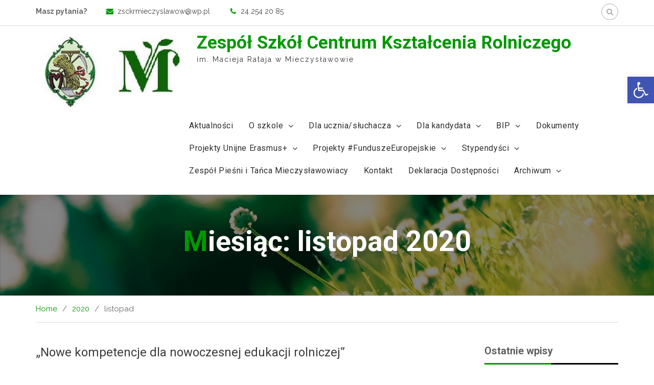

--- FILE ---
content_type: text/html; charset=UTF-8
request_url: http://mieczyslawow.edu.pl/2020/11/
body_size: 15980
content:
<!DOCTYPE html><html lang="pl-PL"><head>
		    <meta charset="UTF-8">
	    <meta name="viewport" content="width=device-width, initial-scale=1">
	    <link rel="profile" href="http://gmpg.org/xfn/11">
	        
<title>listopad 2020 &#8211; Zespół Szkół Centrum Kształcenia Rolniczego</title>
<link rel='dns-prefetch' href='//fonts.googleapis.com' />
<link rel='dns-prefetch' href='//s.w.org' />
<link rel="alternate" type="application/rss+xml" title="Zespół Szkół Centrum Kształcenia Rolniczego &raquo; Kanał z wpisami" href="http://mieczyslawow.edu.pl/feed/" />
<link rel="alternate" type="application/rss+xml" title="Zespół Szkół Centrum Kształcenia Rolniczego &raquo; Kanał z komentarzami" href="http://mieczyslawow.edu.pl/comments/feed/" />
		<script type="text/javascript">
			window._wpemojiSettings = {"baseUrl":"https:\/\/s.w.org\/images\/core\/emoji\/11\/72x72\/","ext":".png","svgUrl":"https:\/\/s.w.org\/images\/core\/emoji\/11\/svg\/","svgExt":".svg","source":{"concatemoji":"http:\/\/mieczyslawow.edu.pl\/wp-includes\/js\/wp-emoji-release.min.js?ver=4.9.26"}};
			!function(e,a,t){var n,r,o,i=a.createElement("canvas"),p=i.getContext&&i.getContext("2d");function s(e,t){var a=String.fromCharCode;p.clearRect(0,0,i.width,i.height),p.fillText(a.apply(this,e),0,0);e=i.toDataURL();return p.clearRect(0,0,i.width,i.height),p.fillText(a.apply(this,t),0,0),e===i.toDataURL()}function c(e){var t=a.createElement("script");t.src=e,t.defer=t.type="text/javascript",a.getElementsByTagName("head")[0].appendChild(t)}for(o=Array("flag","emoji"),t.supports={everything:!0,everythingExceptFlag:!0},r=0;r<o.length;r++)t.supports[o[r]]=function(e){if(!p||!p.fillText)return!1;switch(p.textBaseline="top",p.font="600 32px Arial",e){case"flag":return s([55356,56826,55356,56819],[55356,56826,8203,55356,56819])?!1:!s([55356,57332,56128,56423,56128,56418,56128,56421,56128,56430,56128,56423,56128,56447],[55356,57332,8203,56128,56423,8203,56128,56418,8203,56128,56421,8203,56128,56430,8203,56128,56423,8203,56128,56447]);case"emoji":return!s([55358,56760,9792,65039],[55358,56760,8203,9792,65039])}return!1}(o[r]),t.supports.everything=t.supports.everything&&t.supports[o[r]],"flag"!==o[r]&&(t.supports.everythingExceptFlag=t.supports.everythingExceptFlag&&t.supports[o[r]]);t.supports.everythingExceptFlag=t.supports.everythingExceptFlag&&!t.supports.flag,t.DOMReady=!1,t.readyCallback=function(){t.DOMReady=!0},t.supports.everything||(n=function(){t.readyCallback()},a.addEventListener?(a.addEventListener("DOMContentLoaded",n,!1),e.addEventListener("load",n,!1)):(e.attachEvent("onload",n),a.attachEvent("onreadystatechange",function(){"complete"===a.readyState&&t.readyCallback()})),(n=t.source||{}).concatemoji?c(n.concatemoji):n.wpemoji&&n.twemoji&&(c(n.twemoji),c(n.wpemoji)))}(window,document,window._wpemojiSettings);
		</script>
		<style type="text/css">
img.wp-smiley,
img.emoji {
	display: inline !important;
	border: none !important;
	box-shadow: none !important;
	height: 1em !important;
	width: 1em !important;
	margin: 0 .07em !important;
	vertical-align: -0.1em !important;
	background: none !important;
	padding: 0 !important;
}
</style>
<link rel='stylesheet' id='contact-form-7-css'  href='http://mieczyslawow.edu.pl/wp-content/plugins/contact-form-7/includes/css/styles.css?ver=5.0.2' type='text/css' media='all' />
<link rel='stylesheet' id='foobox-free-min-css'  href='http://mieczyslawow.edu.pl/wp-content/plugins/foobox-image-lightbox/free/css/foobox.free.min.css?ver=2.5.2' type='text/css' media='all' />
<link rel='stylesheet' id='font-awesome-css'  href='http://mieczyslawow.edu.pl/wp-content/themes/travel-eye-pro/third-party/font-awesome/css/font-awesome.min.css?ver=4.7.0' type='text/css' media='all' />
<link rel='stylesheet' id='travel-eye-google-fonts-css'  href='//fonts.googleapis.com/css?family=Roboto%3A400italic%2C700italic%2C400%2C700%2C100%7CRaleway%3A400italic%2C700italic%2C400%2C700%2C100&#038;subset=latin%2Clatin-ext' type='text/css' media='all' />
<link rel='stylesheet' id='travel-eye-style-css'  href='http://mieczyslawow.edu.pl/wp-content/themes/travel-eye-pro/style.css?ver=2.2.0' type='text/css' media='all' />
<link rel='stylesheet' id='jquery-sidr-css'  href='http://mieczyslawow.edu.pl/wp-content/themes/travel-eye-pro/third-party/sidr/css/jquery.sidr.dark.min.css?ver=2.2.1' type='text/css' media='all' />
<link rel='stylesheet' id='pojo-a11y-css'  href='http://mieczyslawow.edu.pl/wp-content/plugins/pojo-accessibility/assets/css/style.min.css?ver=1.0.0' type='text/css' media='all' />
<link rel='stylesheet' id='jquery-ui-smoothness-css'  href='http://mieczyslawow.edu.pl/wp-content/plugins/contact-form-7/includes/js/jquery-ui/themes/smoothness/jquery-ui.min.css?ver=1.11.4' type='text/css' media='screen' />
<!--n2css--><script type='text/javascript' src='http://mieczyslawow.edu.pl/wp-includes/js/jquery/jquery.js?ver=1.12.4'></script>
<script type='text/javascript' src='http://mieczyslawow.edu.pl/wp-includes/js/jquery/jquery-migrate.min.js?ver=1.4.1'></script>
<script type='text/javascript' src='http://mieczyslawow.edu.pl/wp-content/plugins/foobox-image-lightbox/free/js/foobox.free.min.js?ver=2.5.2'></script>
<link rel='https://api.w.org/' href='http://mieczyslawow.edu.pl/wp-json/' />
<link rel="EditURI" type="application/rsd+xml" title="RSD" href="http://mieczyslawow.edu.pl/xmlrpc.php?rsd" />
<link rel="wlwmanifest" type="application/wlwmanifest+xml" href="http://mieczyslawow.edu.pl/wp-includes/wlwmanifest.xml" /> 
<meta name="generator" content="WordPress 4.9.26" />
<!-- <meta name="NextGEN" version="3.0.1" /> -->
<style type="text/css">
#pojo-a11y-toolbar .pojo-a11y-toolbar-toggle a{ background-color: #4054b2;	color: #ffffff;}
#pojo-a11y-toolbar .pojo-a11y-toolbar-overlay, #pojo-a11y-toolbar .pojo-a11y-toolbar-overlay ul.pojo-a11y-toolbar-items.pojo-a11y-links{ border-color: #4054b2;}
body.pojo-a11y-focusable a:focus{ outline-style: solid !important;	outline-width: 1px !important;	outline-color: #FF0000 !important;}
#pojo-a11y-toolbar{ top: 150px !important;}
#pojo-a11y-toolbar .pojo-a11y-toolbar-overlay{ background-color: #ffffff;}
#pojo-a11y-toolbar .pojo-a11y-toolbar-overlay ul.pojo-a11y-toolbar-items li.pojo-a11y-toolbar-item a, #pojo-a11y-toolbar .pojo-a11y-toolbar-overlay p.pojo-a11y-toolbar-title{ color: #333333;}
#pojo-a11y-toolbar .pojo-a11y-toolbar-overlay ul.pojo-a11y-toolbar-items li.pojo-a11y-toolbar-item a.active{ background-color: #4054b2;	color: #ffffff;}
@media (max-width: 767px) { #pojo-a11y-toolbar { top: 50px !important; } }</style><link rel="icon" href="http://mieczyslawow.edu.pl/wp-content/uploads/2018/05/cropped-logo_szloły_small_v2-32x32.png" sizes="32x32" />
<link rel="icon" href="http://mieczyslawow.edu.pl/wp-content/uploads/2018/05/cropped-logo_szloły_small_v2-192x192.png" sizes="192x192" />
<link rel="apple-touch-icon-precomposed" href="http://mieczyslawow.edu.pl/wp-content/uploads/2018/05/cropped-logo_szloły_small_v2-180x180.png" />
<meta name="msapplication-TileImage" content="http://mieczyslawow.edu.pl/wp-content/uploads/2018/05/cropped-logo_szloły_small_v2-270x270.png" />
<style type="text/css">.site-title > a{color:#009900}
.site-title > a:hover{color:#009900}
</style></head>

<body class="archive date wp-custom-logo global-layout-right-sidebar archive-image-alignment-left sidebar-enabled group-blog">

	    <div id="page" class="hfeed site">
    <a class="skip-link screen-reader-text" href="#content">Skip to content</a>	    <a id="mobile-trigger" href="#mob-menu"><i class="fa fa-bars"></i></a>
	    <div id="mob-menu">
			<ul id="menu-glowne" class="menu"><li id="menu-item-738" class="menu-item menu-item-type-post_type menu-item-object-page current_page_parent menu-item-738"><a href="http://mieczyslawow.edu.pl/aktualnosci/">Aktualności</a></li>
<li id="menu-item-128" class="menu-item menu-item-type-post_type menu-item-object-page menu-item-has-children menu-item-128"><a href="http://mieczyslawow.edu.pl/o-szkole/historia-szkoly/">O szkole</a>
<ul class="sub-menu">
	<li id="menu-item-8191" class="menu-item menu-item-type-post_type menu-item-object-page menu-item-8191"><a href="http://mieczyslawow.edu.pl/historia-szkoly/">Historia szkoły</a></li>
	<li id="menu-item-129" class="menu-item menu-item-type-post_type menu-item-object-page menu-item-129"><a href="http://mieczyslawow.edu.pl/o-szkole/historia-szkoly/">Założyciel szkoły</a></li>
	<li id="menu-item-132" class="menu-item menu-item-type-post_type menu-item-object-page menu-item-132"><a href="http://mieczyslawow.edu.pl/o-szkole/patron-szkoly/">Patron szkoły</a></li>
	<li id="menu-item-9080" class="menu-item menu-item-type-post_type menu-item-object-page menu-item-9080"><a href="http://mieczyslawow.edu.pl/hymn-szkoly/">Hymn szkoły</a></li>
	<li id="menu-item-130" class="menu-item menu-item-type-post_type menu-item-object-page menu-item-130"><a href="http://mieczyslawow.edu.pl/o-szkole/kadra/">Kadra</a></li>
	<li id="menu-item-603" class="menu-item menu-item-type-post_type menu-item-object-page menu-item-has-children menu-item-603"><a href="http://mieczyslawow.edu.pl/o-szkole/pedagog-szkolny/">Specjaliści</a>
	<ul class="sub-menu">
		<li id="menu-item-15206" class="menu-item menu-item-type-post_type menu-item-object-page menu-item-has-children menu-item-15206"><a href="http://mieczyslawow.edu.pl/pedagog-specjalny/">Pedagog szkolny, pedagog specjalny</a>
		<ul class="sub-menu">
			<li id="menu-item-19589" class="menu-item menu-item-type-post_type menu-item-object-page menu-item-19589"><a href="http://mieczyslawow.edu.pl/programy-profilaktyczne-realizowane-w-szkole/">Programy profilaktyczne realizowane w szkole</a></li>
			<li id="menu-item-19593" class="menu-item menu-item-type-post_type menu-item-object-page menu-item-19593"><a href="http://mieczyslawow.edu.pl/informacje-i-materialy-dla-uczniow-i-rodzicow/">Informacje i materiały dla uczniów i rodziców</a></li>
		</ul>
</li>
		<li id="menu-item-11609" class="menu-item menu-item-type-post_type menu-item-object-page menu-item-11609"><a href="http://mieczyslawow.edu.pl/psycholog-szkolny/">Psycholog szkolny</a></li>
	</ul>
</li>
	<li id="menu-item-17917" class="menu-item menu-item-type-post_type menu-item-object-page menu-item-17917"><a href="http://mieczyslawow.edu.pl/sygnalista/">Sygnalista</a></li>
	<li id="menu-item-19481" class="menu-item menu-item-type-post_type menu-item-object-page menu-item-19481"><a href="http://mieczyslawow.edu.pl/sekretariat/">Sekretariat</a></li>
</ul>
</li>
<li id="menu-item-120" class="menu-item menu-item-type-post_type menu-item-object-page menu-item-has-children menu-item-120"><a href="http://mieczyslawow.edu.pl/dla-ucznia-sluchacza/plan-lekcji/">Dla ucznia/słuchacza</a>
<ul class="sub-menu">
	<li id="menu-item-123" class="menu-item menu-item-type-post_type menu-item-object-page menu-item-123"><a href="http://mieczyslawow.edu.pl/dla-ucznia-sluchacza/plan-lekcji/">Plan lekcji</a></li>
	<li id="menu-item-18448" class="menu-item menu-item-type-post_type menu-item-object-page menu-item-has-children menu-item-18448"><a href="http://mieczyslawow.edu.pl/kola-zainteresowan/">Koła Zainteresowań</a>
	<ul class="sub-menu">
		<li id="menu-item-18454" class="menu-item menu-item-type-post_type menu-item-object-page menu-item-18454"><a href="http://mieczyslawow.edu.pl/kolo-fotograficzne/">Koło Fotograficzne</a></li>
		<li id="menu-item-18455" class="menu-item menu-item-type-post_type menu-item-object-page menu-item-18455"><a href="http://mieczyslawow.edu.pl/kolo-bartnicze/">Koło Bartnicze</a></li>
	</ul>
</li>
	<li id="menu-item-14858" class="menu-item menu-item-type-post_type menu-item-object-page menu-item-14858"><a href="http://mieczyslawow.edu.pl/praktyczna-nauka-zawodu/">Praktyczna Nauka Zawodu</a></li>
	<li id="menu-item-3855" class="menu-item menu-item-type-post_type menu-item-object-page menu-item-3855"><a href="http://mieczyslawow.edu.pl/dla-ucznia-kodeks-drogowy/">Prawo jazdy</a></li>
	<li id="menu-item-15262" class="menu-item menu-item-type-post_type menu-item-object-page menu-item-15262"><a href="http://mieczyslawow.edu.pl/biblioteka/">Biblioteka</a></li>
	<li id="menu-item-121" class="menu-item menu-item-type-post_type menu-item-object-page menu-item-121"><a href="http://mieczyslawow.edu.pl/dla-ucznia-sluchacza/plany-stypendialne/">Programy stypendialne</a></li>
	<li id="menu-item-17061" class="menu-item menu-item-type-post_type menu-item-object-page menu-item-has-children menu-item-17061"><a href="http://mieczyslawow.edu.pl/statuty/">Statuty</a>
	<ul class="sub-menu">
		<li id="menu-item-17070" class="menu-item menu-item-type-post_type menu-item-object-page menu-item-17070"><a href="http://mieczyslawow.edu.pl/statut-zsckr/">Statut ZSCKR</a></li>
		<li id="menu-item-7971" class="menu-item menu-item-type-post_type menu-item-object-page menu-item-7971"><a href="http://mieczyslawow.edu.pl/absolwenci/">Absolwenci</a></li>
		<li id="menu-item-9539" class="menu-item menu-item-type-post_type menu-item-object-page menu-item-9539"><a href="http://mieczyslawow.edu.pl/statut-szkoly/">Statut Technikum w ZSCKR</a></li>
		<li id="menu-item-17071" class="menu-item menu-item-type-post_type menu-item-object-page menu-item-17071"><a href="http://mieczyslawow.edu.pl/statut-cku-w-zsckr/">Statut CKU w ZSCKR</a></li>
	</ul>
</li>
</ul>
</li>
<li id="menu-item-124" class="menu-item menu-item-type-post_type menu-item-object-page menu-item-has-children menu-item-124"><a href="http://mieczyslawow.edu.pl/rekrutacja/">Dla kandydata</a>
<ul class="sub-menu">
	<li id="menu-item-569" class="menu-item menu-item-type-post_type menu-item-object-page menu-item-has-children menu-item-569"><a href="http://mieczyslawow.edu.pl/rekrutacja/technik-rolnik/">Kierunki kształcenia</a>
	<ul class="sub-menu">
		<li id="menu-item-11344" class="menu-item menu-item-type-post_type menu-item-object-page menu-item-11344"><a href="http://mieczyslawow.edu.pl/technikum-weterynarii/">Technik weterynarii</a></li>
		<li id="menu-item-571" class="menu-item menu-item-type-post_type menu-item-object-page menu-item-571"><a href="http://mieczyslawow.edu.pl/rekrutacja/technik-architektury-krajobrazu/">Technik architektury krajobrazu</a></li>
		<li id="menu-item-575" class="menu-item menu-item-type-post_type menu-item-object-page menu-item-575"><a href="http://mieczyslawow.edu.pl/rekrutacja/technik-zywienia-i-uslug-gastronomicznych/">Technik żywienia i usług gastronomicznych</a></li>
		<li id="menu-item-572" class="menu-item menu-item-type-post_type menu-item-object-page menu-item-572"><a href="http://mieczyslawow.edu.pl/rekrutacja/technik-mechanizacji-rolnictwa-i-agrotroniki/">Technik mechanizacji rolnictwa i agrotroniki</a></li>
		<li id="menu-item-573" class="menu-item menu-item-type-post_type menu-item-object-page menu-item-573"><a href="http://mieczyslawow.edu.pl/rekrutacja/technik-rolnik/">Kwalifikacyjne Kursy Zawodowe</a></li>
	</ul>
</li>
	<li id="menu-item-88" class="menu-item menu-item-type-post_type menu-item-object-page menu-item-88"><a href="http://mieczyslawow.edu.pl/rekrutacja/">Rekrutacja</a></li>
	<li id="menu-item-89" class="menu-item menu-item-type-post_type menu-item-object-page menu-item-89"><a href="http://mieczyslawow.edu.pl/internat/">Internat</a></li>
</ul>
</li>
<li id="menu-item-8012" class="menu-item menu-item-type-post_type menu-item-object-page menu-item-has-children menu-item-8012"><a href="http://mieczyslawow.edu.pl/bip-3/">BIP</a>
<ul class="sub-menu">
	<li id="menu-item-7948" class="menu-item menu-item-type-post_type menu-item-object-page menu-item-7948"><a href="http://mieczyslawow.edu.pl/bip-2/">Aktualności</a></li>
	<li id="menu-item-12137" class="menu-item menu-item-type-post_type menu-item-object-page menu-item-12137"><a href="http://mieczyslawow.edu.pl/przetwarzanie-danych-osobowych/">Przetwarzanie danych osobowych</a></li>
	<li id="menu-item-12136" class="menu-item menu-item-type-post_type menu-item-object-page menu-item-12136"><a href="http://mieczyslawow.edu.pl/udostepnianie-informacji-publicznej/">Udostępnianie informacji publicznej</a></li>
	<li id="menu-item-3272" class="menu-item menu-item-type-post_type menu-item-object-page menu-item-3272"><a href="http://mieczyslawow.edu.pl/bip/">Archiwum</a></li>
</ul>
</li>
<li id="menu-item-4860" class="menu-item menu-item-type-post_type menu-item-object-page menu-item-4860"><a href="http://mieczyslawow.edu.pl/do-pobrania/">Dokumenty</a></li>
<li id="menu-item-7798" class="menu-item menu-item-type-post_type menu-item-object-page menu-item-has-children menu-item-7798"><a href="http://mieczyslawow.edu.pl/staze-zawodowe/">Projekty Unijne Erasmus+</a>
<ul class="sub-menu">
	<li id="menu-item-20581" class="menu-item menu-item-type-post_type menu-item-object-page menu-item-has-children menu-item-20581"><a href="http://mieczyslawow.edu.pl/portugalia-2025-2026/">Portugalia 2025/2026</a>
	<ul class="sub-menu">
		<li id="menu-item-20585" class="menu-item menu-item-type-post_type menu-item-object-page menu-item-20585"><a href="http://mieczyslawow.edu.pl/rekrutacja-portugalia-2026/">Rekrutacja – Portugalia 2026</a></li>
	</ul>
</li>
	<li id="menu-item-17293" class="menu-item menu-item-type-post_type menu-item-object-page menu-item-has-children menu-item-17293"><a href="http://mieczyslawow.edu.pl/portugalia-2024-2025/">Dania 2025</a>
	<ul class="sub-menu">
		<li id="menu-item-17296" class="menu-item menu-item-type-post_type menu-item-object-page menu-item-17296"><a href="http://mieczyslawow.edu.pl/rekrutacja-portugalia-2024-2025/">Rekrutacja – Dania 2025</a></li>
	</ul>
</li>
	<li id="menu-item-19541" class="menu-item menu-item-type-post_type menu-item-object-page menu-item-19541"><a href="http://mieczyslawow.edu.pl/portugalia-2025/">Portugalia 2024/2025</a></li>
	<li id="menu-item-14309" class="menu-item menu-item-type-post_type menu-item-object-page menu-item-14309"><a href="http://mieczyslawow.edu.pl/portugalia-2023-2024/">Portugalia 2023/2024</a></li>
	<li id="menu-item-13221" class="menu-item menu-item-type-post_type menu-item-object-page menu-item-13221"><a href="http://mieczyslawow.edu.pl/grecja-2022-2023/">Grecja 2022/2023</a></li>
</ul>
</li>
<li id="menu-item-5743" class="menu-item menu-item-type-post_type menu-item-object-page menu-item-has-children menu-item-5743"><a href="http://mieczyslawow.edu.pl/rpo/">Projekty #FunduszeEuropejskie</a>
<ul class="sub-menu">
	<li id="menu-item-19402" class="menu-item menu-item-type-post_type menu-item-object-page menu-item-has-children menu-item-19402"><a href="http://mieczyslawow.edu.pl/nowoczesne-rozwiazania-w-edukacji-wsparcie-rozwoju-ksztalcenia-zawodowego-w-mieczyslawowie/">„Nowoczesne rozwiązania w edukacji – wsparcie rozwoju kształcenia zawodowego w Mieczysławowie”</a>
	<ul class="sub-menu">
		<li id="menu-item-19403" class="menu-item menu-item-type-post_type menu-item-object-page menu-item-19403"><a href="http://mieczyslawow.edu.pl/informacje-o-projekcie/">Informacje o projekcie</a></li>
		<li id="menu-item-19404" class="menu-item menu-item-type-post_type menu-item-object-page menu-item-19404"><a href="http://mieczyslawow.edu.pl/regulamin-projektu-3/">Regulamin projektu</a></li>
		<li id="menu-item-19405" class="menu-item menu-item-type-post_type menu-item-object-page menu-item-19405"><a href="http://mieczyslawow.edu.pl/rekrutacja-4/">Rekrutacja</a></li>
		<li id="menu-item-19927" class="menu-item menu-item-type-post_type menu-item-object-page menu-item-19927"><a href="http://mieczyslawow.edu.pl/harmonogram-projektu/">Harmonogram projektu</a></li>
	</ul>
</li>
	<li id="menu-item-19372" class="menu-item menu-item-type-post_type menu-item-object-page menu-item-has-children menu-item-19372"><a href="http://mieczyslawow.edu.pl/rozwijamy-potencjal-szkoly-w-mieczyslawowie/">&#8222;Rozwijamy potencjał szkoły w Mieczysławowie!&#8221;</a>
	<ul class="sub-menu">
		<li id="menu-item-19875" class="menu-item menu-item-type-post_type menu-item-object-page menu-item-19875"><a href="http://mieczyslawow.edu.pl/harmonogram-3/">Harmonogram</a></li>
		<li id="menu-item-19362" class="menu-item menu-item-type-post_type menu-item-object-page menu-item-19362"><a href="http://mieczyslawow.edu.pl/informacja-o-projekcie/">Informacja o projekcie</a></li>
		<li id="menu-item-19363" class="menu-item menu-item-type-post_type menu-item-object-page menu-item-19363"><a href="http://mieczyslawow.edu.pl/regulamin-projektu-2/">Regulamin projektu</a></li>
		<li id="menu-item-19369" class="menu-item menu-item-type-post_type menu-item-object-page menu-item-19369"><a href="http://mieczyslawow.edu.pl/rekrutacja-3/">Rekrutacja</a></li>
	</ul>
</li>
	<li id="menu-item-16585" class="menu-item menu-item-type-post_type menu-item-object-page menu-item-has-children menu-item-16585"><a href="http://mieczyslawow.edu.pl/lata-ubiegle-2/">Lata ubiegłe</a>
	<ul class="sub-menu">
		<li id="menu-item-16677" class="menu-item menu-item-type-post_type menu-item-object-page menu-item-16677"><a href="http://mieczyslawow.edu.pl/o-projekcie-zsckr-mieczyslawow-wspiera-uczniow/">„ZSCKR Mieczysławów wspiera uczniów”</a></li>
	</ul>
</li>
</ul>
</li>
<li id="menu-item-8216" class="menu-item menu-item-type-post_type menu-item-object-page menu-item-has-children menu-item-8216"><a href="http://mieczyslawow.edu.pl/stypendysci/">Stypendyści</a>
<ul class="sub-menu">
	<li id="menu-item-11184" class="menu-item menu-item-type-post_type menu-item-object-page menu-item-11184"><a href="http://mieczyslawow.edu.pl/stypendysci-ministra-rolnictwa-i-rozwoju-wsi/">Stypendyści Ministra Rolnictwa i Rozwoju Wsi</a></li>
	<li id="menu-item-8214" class="menu-item menu-item-type-post_type menu-item-object-page menu-item-8214"><a href="http://mieczyslawow.edu.pl/stypendysci-prezesa-rady-ministrow/">Stypendyści Prezesa Rady Ministrów</a></li>
	<li id="menu-item-8215" class="menu-item menu-item-type-post_type menu-item-object-page menu-item-8215"><a href="http://mieczyslawow.edu.pl/stypendysci-szkolni/">Stypendyści szkolni</a></li>
	<li id="menu-item-8213" class="menu-item menu-item-type-post_type menu-item-object-page menu-item-8213"><a href="http://mieczyslawow.edu.pl/stypendysci-programu-zawodowcy-w-lodzkiem/">Stypendyści programu &#8222;Młodzi zawodowcy&#8221;</a></li>
</ul>
</li>
<li id="menu-item-19000" class="menu-item menu-item-type-post_type menu-item-object-page menu-item-19000"><a href="http://mieczyslawow.edu.pl/zespol-piesni-i-tanca-mieczyslawowiacy/">Zespół Pieśni i Tańca Mieczysławowiacy</a></li>
<li id="menu-item-135" class="menu-item menu-item-type-post_type menu-item-object-page menu-item-135"><a href="http://mieczyslawow.edu.pl/kontakt/">Kontakt</a></li>
<li id="menu-item-17000" class="menu-item menu-item-type-post_type menu-item-object-page menu-item-17000"><a href="http://mieczyslawow.edu.pl/deklaracja-dostepnosci/">Deklaracja Dostępności</a></li>
<li id="menu-item-19444" class="menu-item menu-item-type-post_type menu-item-object-page menu-item-has-children menu-item-19444"><a href="http://mieczyslawow.edu.pl/archiwum/">Archiwum</a>
<ul class="sub-menu">
	<li id="menu-item-131" class="menu-item menu-item-type-post_type menu-item-object-page menu-item-131"><a href="http://mieczyslawow.edu.pl/o-szkole/osiagniecia/">Osiągnięcia</a></li>
	<li id="menu-item-8003" class="menu-item menu-item-type-post_type menu-item-object-page menu-item-has-children menu-item-8003"><a href="http://mieczyslawow.edu.pl/jubileusz-110-lecia-szkoly-2/">Jubileusz 110-lecia szkoły</a>
	<ul class="sub-menu">
		<li id="menu-item-7499" class="menu-item menu-item-type-post_type menu-item-object-page menu-item-7499"><a href="http://mieczyslawow.edu.pl/jubileusz-110-lecia-szkoly/">Plan uroczystości</a></li>
		<li id="menu-item-7968" class="menu-item menu-item-type-post_type menu-item-object-page menu-item-7968"><a href="http://mieczyslawow.edu.pl/historia-szkoly-w-pigulce/">Historia szkoły w pigułce</a></li>
		<li id="menu-item-7969" class="menu-item menu-item-type-post_type menu-item-object-page menu-item-7969"><a href="http://mieczyslawow.edu.pl/kalendarium/">Kalendarium</a></li>
		<li id="menu-item-7970" class="menu-item menu-item-type-post_type menu-item-object-page menu-item-7970"><a href="http://mieczyslawow.edu.pl/dyrektorzy/">Dyrektorzy</a></li>
		<li id="menu-item-7972" class="menu-item menu-item-type-post_type menu-item-object-page menu-item-has-children menu-item-7972"><a href="http://mieczyslawow.edu.pl/kroniki-szkolne/">Kroniki szkolne</a>
		<ul class="sub-menu">
			<li id="menu-item-8649" class="menu-item menu-item-type-post_type menu-item-object-page menu-item-8649"><a href="http://mieczyslawow.edu.pl/technikum-ogrodnicze-1939-1976/">Technikum Ogrodnicze (1939-1976)</a></li>
			<li id="menu-item-8630" class="menu-item menu-item-type-post_type menu-item-object-page menu-item-8630"><a href="http://mieczyslawow.edu.pl/technikum-ogrodnicze-1979-1983/">Technikum Ogrodnicze (1979-1983)</a></li>
			<li id="menu-item-8731" class="menu-item menu-item-type-post_type menu-item-object-page menu-item-8731"><a href="http://mieczyslawow.edu.pl/technikum-ogrodnicze-1997-2003/">Technikum Ogrodnicze (1997-2003)</a></li>
			<li id="menu-item-8748" class="menu-item menu-item-type-post_type menu-item-object-page menu-item-8748"><a href="http://mieczyslawow.edu.pl/technikum-ogrodnicze-1998-2003/">Technikum Ogrodnicze (1998-2003)</a></li>
		</ul>
</li>
		<li id="menu-item-610" class="menu-item menu-item-type-post_type menu-item-object-page menu-item-610"><a href="http://mieczyslawow.edu.pl/o-szkole/publikacje/">Publikacje</a></li>
		<li id="menu-item-8340" class="menu-item menu-item-type-post_type menu-item-object-page menu-item-8340"><a href="http://mieczyslawow.edu.pl/wycieczka-sladami-kretkowskich/">Wycieczka śladami Kretkowskich…</a></li>
	</ul>
</li>
	<li id="menu-item-18371" class="menu-item menu-item-type-post_type menu-item-object-page menu-item-has-children menu-item-18371"><a href="http://mieczyslawow.edu.pl/vi-krajowe-dni-pola/">VI Krajowe Dni Pola</a>
	<ul class="sub-menu">
		<li id="menu-item-18480" class="menu-item menu-item-type-post_type menu-item-object-page menu-item-18480"><a href="http://mieczyslawow.edu.pl/ii-mistrzostwa-szkol-rolniczych/">II Mistrzostwa Szkół Rolniczych</a></li>
	</ul>
</li>
</ul>
</li>
</ul>	    </div><!-- #mob-menu -->
    
    		<div id="top-header">
			<div class="container">
									<div id="quick-contact">
						<ul>
															<li class="quick-message">Masz pytania?</li>
																						<li class="quick-email"><a href="mailto:zsckrmieczyslawow@wp.pl">zsckrmieczyslawow@wp.pl</a></li>
																						<li class="quick-call"><a href="tel:242542085">24 254 20 85</a></li>
													</ul>
					</div><!-- #quick-contact -->
								<div id="header-search">
					
				<div class="right-bar">
					<form role="search" method="get" class="search-form" action="http://mieczyslawow.edu.pl/">
	      <label>
	        <span class="screen-reader-text">Search for:</span>
	        <input type="search" class="search-field" placeholder="Szukaj..." value="" name="s" title="Search for:" />
	      </label>
			<input type="submit" class="search-submit" value="&#xf002;" />
	    </form>				</div>
				</div><!-- #header-search -->
			</div>
		</div><!-- #top-header -->
		<header id="masthead" class="site-header" role="banner"><div class="container">		    <div class="site-branding">
	    <a href="http://mieczyslawow.edu.pl/" class="custom-logo-link" rel="home" itemprop="url"><img width="275" height="143" src="http://mieczyslawow.edu.pl/wp-content/uploads/2021/10/cropped-logoRazem.jpg" class="custom-logo" alt="Zespół Szkół Centrum Kształcenia Rolniczego" itemprop="logo" /></a>
						        <div id="site-identity">
			                          <p class="site-title"><a href="http://mieczyslawow.edu.pl/" rel="home">Zespół Szkół Centrum Kształcenia Rolniczego</a></p>
            			
			            <p class="site-description"> im. Macieja Rataja w Mieczysławowie</p>
			        </div><!-- #site-identity -->
		
    </div><!-- .site-branding -->

        <div id="main-nav" class="clear-fix">
        <nav id="site-navigation" class="main-navigation" role="navigation">
          <button class="menu-toggle" aria-controls="primary-menu" aria-expanded="false">Menu</button>
            <div class="wrap-menu-content">
				<div class="menu-glowne-container"><ul id="primary-menu" class="menu"><li class="menu-item menu-item-type-post_type menu-item-object-page current_page_parent menu-item-738"><a href="http://mieczyslawow.edu.pl/aktualnosci/">Aktualności</a></li>
<li class="menu-item menu-item-type-post_type menu-item-object-page menu-item-has-children menu-item-128"><a href="http://mieczyslawow.edu.pl/o-szkole/historia-szkoly/">O szkole</a>
<ul class="sub-menu">
	<li class="menu-item menu-item-type-post_type menu-item-object-page menu-item-8191"><a href="http://mieczyslawow.edu.pl/historia-szkoly/">Historia szkoły</a></li>
	<li class="menu-item menu-item-type-post_type menu-item-object-page menu-item-129"><a href="http://mieczyslawow.edu.pl/o-szkole/historia-szkoly/">Założyciel szkoły</a></li>
	<li class="menu-item menu-item-type-post_type menu-item-object-page menu-item-132"><a href="http://mieczyslawow.edu.pl/o-szkole/patron-szkoly/">Patron szkoły</a></li>
	<li class="menu-item menu-item-type-post_type menu-item-object-page menu-item-9080"><a href="http://mieczyslawow.edu.pl/hymn-szkoly/">Hymn szkoły</a></li>
	<li class="menu-item menu-item-type-post_type menu-item-object-page menu-item-130"><a href="http://mieczyslawow.edu.pl/o-szkole/kadra/">Kadra</a></li>
	<li class="menu-item menu-item-type-post_type menu-item-object-page menu-item-has-children menu-item-603"><a href="http://mieczyslawow.edu.pl/o-szkole/pedagog-szkolny/">Specjaliści</a>
	<ul class="sub-menu">
		<li class="menu-item menu-item-type-post_type menu-item-object-page menu-item-has-children menu-item-15206"><a href="http://mieczyslawow.edu.pl/pedagog-specjalny/">Pedagog szkolny, pedagog specjalny</a>
		<ul class="sub-menu">
			<li class="menu-item menu-item-type-post_type menu-item-object-page menu-item-19589"><a href="http://mieczyslawow.edu.pl/programy-profilaktyczne-realizowane-w-szkole/">Programy profilaktyczne realizowane w szkole</a></li>
			<li class="menu-item menu-item-type-post_type menu-item-object-page menu-item-19593"><a href="http://mieczyslawow.edu.pl/informacje-i-materialy-dla-uczniow-i-rodzicow/">Informacje i materiały dla uczniów i rodziców</a></li>
		</ul>
</li>
		<li class="menu-item menu-item-type-post_type menu-item-object-page menu-item-11609"><a href="http://mieczyslawow.edu.pl/psycholog-szkolny/">Psycholog szkolny</a></li>
	</ul>
</li>
	<li class="menu-item menu-item-type-post_type menu-item-object-page menu-item-17917"><a href="http://mieczyslawow.edu.pl/sygnalista/">Sygnalista</a></li>
	<li class="menu-item menu-item-type-post_type menu-item-object-page menu-item-19481"><a href="http://mieczyslawow.edu.pl/sekretariat/">Sekretariat</a></li>
</ul>
</li>
<li class="menu-item menu-item-type-post_type menu-item-object-page menu-item-has-children menu-item-120"><a href="http://mieczyslawow.edu.pl/dla-ucznia-sluchacza/plan-lekcji/">Dla ucznia/słuchacza</a>
<ul class="sub-menu">
	<li class="menu-item menu-item-type-post_type menu-item-object-page menu-item-123"><a href="http://mieczyslawow.edu.pl/dla-ucznia-sluchacza/plan-lekcji/">Plan lekcji</a></li>
	<li class="menu-item menu-item-type-post_type menu-item-object-page menu-item-has-children menu-item-18448"><a href="http://mieczyslawow.edu.pl/kola-zainteresowan/">Koła Zainteresowań</a>
	<ul class="sub-menu">
		<li class="menu-item menu-item-type-post_type menu-item-object-page menu-item-18454"><a href="http://mieczyslawow.edu.pl/kolo-fotograficzne/">Koło Fotograficzne</a></li>
		<li class="menu-item menu-item-type-post_type menu-item-object-page menu-item-18455"><a href="http://mieczyslawow.edu.pl/kolo-bartnicze/">Koło Bartnicze</a></li>
	</ul>
</li>
	<li class="menu-item menu-item-type-post_type menu-item-object-page menu-item-14858"><a href="http://mieczyslawow.edu.pl/praktyczna-nauka-zawodu/">Praktyczna Nauka Zawodu</a></li>
	<li class="menu-item menu-item-type-post_type menu-item-object-page menu-item-3855"><a href="http://mieczyslawow.edu.pl/dla-ucznia-kodeks-drogowy/">Prawo jazdy</a></li>
	<li class="menu-item menu-item-type-post_type menu-item-object-page menu-item-15262"><a href="http://mieczyslawow.edu.pl/biblioteka/">Biblioteka</a></li>
	<li class="menu-item menu-item-type-post_type menu-item-object-page menu-item-121"><a href="http://mieczyslawow.edu.pl/dla-ucznia-sluchacza/plany-stypendialne/">Programy stypendialne</a></li>
	<li class="menu-item menu-item-type-post_type menu-item-object-page menu-item-has-children menu-item-17061"><a href="http://mieczyslawow.edu.pl/statuty/">Statuty</a>
	<ul class="sub-menu">
		<li class="menu-item menu-item-type-post_type menu-item-object-page menu-item-17070"><a href="http://mieczyslawow.edu.pl/statut-zsckr/">Statut ZSCKR</a></li>
		<li class="menu-item menu-item-type-post_type menu-item-object-page menu-item-7971"><a href="http://mieczyslawow.edu.pl/absolwenci/">Absolwenci</a></li>
		<li class="menu-item menu-item-type-post_type menu-item-object-page menu-item-9539"><a href="http://mieczyslawow.edu.pl/statut-szkoly/">Statut Technikum w ZSCKR</a></li>
		<li class="menu-item menu-item-type-post_type menu-item-object-page menu-item-17071"><a href="http://mieczyslawow.edu.pl/statut-cku-w-zsckr/">Statut CKU w ZSCKR</a></li>
	</ul>
</li>
</ul>
</li>
<li class="menu-item menu-item-type-post_type menu-item-object-page menu-item-has-children menu-item-124"><a href="http://mieczyslawow.edu.pl/rekrutacja/">Dla kandydata</a>
<ul class="sub-menu">
	<li class="menu-item menu-item-type-post_type menu-item-object-page menu-item-has-children menu-item-569"><a href="http://mieczyslawow.edu.pl/rekrutacja/technik-rolnik/">Kierunki kształcenia</a>
	<ul class="sub-menu">
		<li class="menu-item menu-item-type-post_type menu-item-object-page menu-item-11344"><a href="http://mieczyslawow.edu.pl/technikum-weterynarii/">Technik weterynarii</a></li>
		<li class="menu-item menu-item-type-post_type menu-item-object-page menu-item-571"><a href="http://mieczyslawow.edu.pl/rekrutacja/technik-architektury-krajobrazu/">Technik architektury krajobrazu</a></li>
		<li class="menu-item menu-item-type-post_type menu-item-object-page menu-item-575"><a href="http://mieczyslawow.edu.pl/rekrutacja/technik-zywienia-i-uslug-gastronomicznych/">Technik żywienia i usług gastronomicznych</a></li>
		<li class="menu-item menu-item-type-post_type menu-item-object-page menu-item-572"><a href="http://mieczyslawow.edu.pl/rekrutacja/technik-mechanizacji-rolnictwa-i-agrotroniki/">Technik mechanizacji rolnictwa i agrotroniki</a></li>
		<li class="menu-item menu-item-type-post_type menu-item-object-page menu-item-573"><a href="http://mieczyslawow.edu.pl/rekrutacja/technik-rolnik/">Kwalifikacyjne Kursy Zawodowe</a></li>
	</ul>
</li>
	<li class="menu-item menu-item-type-post_type menu-item-object-page menu-item-88"><a href="http://mieczyslawow.edu.pl/rekrutacja/">Rekrutacja</a></li>
	<li class="menu-item menu-item-type-post_type menu-item-object-page menu-item-89"><a href="http://mieczyslawow.edu.pl/internat/">Internat</a></li>
</ul>
</li>
<li class="menu-item menu-item-type-post_type menu-item-object-page menu-item-has-children menu-item-8012"><a href="http://mieczyslawow.edu.pl/bip-3/">BIP</a>
<ul class="sub-menu">
	<li class="menu-item menu-item-type-post_type menu-item-object-page menu-item-7948"><a href="http://mieczyslawow.edu.pl/bip-2/">Aktualności</a></li>
	<li class="menu-item menu-item-type-post_type menu-item-object-page menu-item-12137"><a href="http://mieczyslawow.edu.pl/przetwarzanie-danych-osobowych/">Przetwarzanie danych osobowych</a></li>
	<li class="menu-item menu-item-type-post_type menu-item-object-page menu-item-12136"><a href="http://mieczyslawow.edu.pl/udostepnianie-informacji-publicznej/">Udostępnianie informacji publicznej</a></li>
	<li class="menu-item menu-item-type-post_type menu-item-object-page menu-item-3272"><a href="http://mieczyslawow.edu.pl/bip/">Archiwum</a></li>
</ul>
</li>
<li class="menu-item menu-item-type-post_type menu-item-object-page menu-item-4860"><a href="http://mieczyslawow.edu.pl/do-pobrania/">Dokumenty</a></li>
<li class="menu-item menu-item-type-post_type menu-item-object-page menu-item-has-children menu-item-7798"><a href="http://mieczyslawow.edu.pl/staze-zawodowe/">Projekty Unijne Erasmus+</a>
<ul class="sub-menu">
	<li class="menu-item menu-item-type-post_type menu-item-object-page menu-item-has-children menu-item-20581"><a href="http://mieczyslawow.edu.pl/portugalia-2025-2026/">Portugalia 2025/2026</a>
	<ul class="sub-menu">
		<li class="menu-item menu-item-type-post_type menu-item-object-page menu-item-20585"><a href="http://mieczyslawow.edu.pl/rekrutacja-portugalia-2026/">Rekrutacja – Portugalia 2026</a></li>
	</ul>
</li>
	<li class="menu-item menu-item-type-post_type menu-item-object-page menu-item-has-children menu-item-17293"><a href="http://mieczyslawow.edu.pl/portugalia-2024-2025/">Dania 2025</a>
	<ul class="sub-menu">
		<li class="menu-item menu-item-type-post_type menu-item-object-page menu-item-17296"><a href="http://mieczyslawow.edu.pl/rekrutacja-portugalia-2024-2025/">Rekrutacja – Dania 2025</a></li>
	</ul>
</li>
	<li class="menu-item menu-item-type-post_type menu-item-object-page menu-item-19541"><a href="http://mieczyslawow.edu.pl/portugalia-2025/">Portugalia 2024/2025</a></li>
	<li class="menu-item menu-item-type-post_type menu-item-object-page menu-item-14309"><a href="http://mieczyslawow.edu.pl/portugalia-2023-2024/">Portugalia 2023/2024</a></li>
	<li class="menu-item menu-item-type-post_type menu-item-object-page menu-item-13221"><a href="http://mieczyslawow.edu.pl/grecja-2022-2023/">Grecja 2022/2023</a></li>
</ul>
</li>
<li class="menu-item menu-item-type-post_type menu-item-object-page menu-item-has-children menu-item-5743"><a href="http://mieczyslawow.edu.pl/rpo/">Projekty #FunduszeEuropejskie</a>
<ul class="sub-menu">
	<li class="menu-item menu-item-type-post_type menu-item-object-page menu-item-has-children menu-item-19402"><a href="http://mieczyslawow.edu.pl/nowoczesne-rozwiazania-w-edukacji-wsparcie-rozwoju-ksztalcenia-zawodowego-w-mieczyslawowie/">„Nowoczesne rozwiązania w edukacji – wsparcie rozwoju kształcenia zawodowego w Mieczysławowie”</a>
	<ul class="sub-menu">
		<li class="menu-item menu-item-type-post_type menu-item-object-page menu-item-19403"><a href="http://mieczyslawow.edu.pl/informacje-o-projekcie/">Informacje o projekcie</a></li>
		<li class="menu-item menu-item-type-post_type menu-item-object-page menu-item-19404"><a href="http://mieczyslawow.edu.pl/regulamin-projektu-3/">Regulamin projektu</a></li>
		<li class="menu-item menu-item-type-post_type menu-item-object-page menu-item-19405"><a href="http://mieczyslawow.edu.pl/rekrutacja-4/">Rekrutacja</a></li>
		<li class="menu-item menu-item-type-post_type menu-item-object-page menu-item-19927"><a href="http://mieczyslawow.edu.pl/harmonogram-projektu/">Harmonogram projektu</a></li>
	</ul>
</li>
	<li class="menu-item menu-item-type-post_type menu-item-object-page menu-item-has-children menu-item-19372"><a href="http://mieczyslawow.edu.pl/rozwijamy-potencjal-szkoly-w-mieczyslawowie/">&#8222;Rozwijamy potencjał szkoły w Mieczysławowie!&#8221;</a>
	<ul class="sub-menu">
		<li class="menu-item menu-item-type-post_type menu-item-object-page menu-item-19875"><a href="http://mieczyslawow.edu.pl/harmonogram-3/">Harmonogram</a></li>
		<li class="menu-item menu-item-type-post_type menu-item-object-page menu-item-19362"><a href="http://mieczyslawow.edu.pl/informacja-o-projekcie/">Informacja o projekcie</a></li>
		<li class="menu-item menu-item-type-post_type menu-item-object-page menu-item-19363"><a href="http://mieczyslawow.edu.pl/regulamin-projektu-2/">Regulamin projektu</a></li>
		<li class="menu-item menu-item-type-post_type menu-item-object-page menu-item-19369"><a href="http://mieczyslawow.edu.pl/rekrutacja-3/">Rekrutacja</a></li>
	</ul>
</li>
	<li class="menu-item menu-item-type-post_type menu-item-object-page menu-item-has-children menu-item-16585"><a href="http://mieczyslawow.edu.pl/lata-ubiegle-2/">Lata ubiegłe</a>
	<ul class="sub-menu">
		<li class="menu-item menu-item-type-post_type menu-item-object-page menu-item-16677"><a href="http://mieczyslawow.edu.pl/o-projekcie-zsckr-mieczyslawow-wspiera-uczniow/">„ZSCKR Mieczysławów wspiera uczniów”</a></li>
	</ul>
</li>
</ul>
</li>
<li class="menu-item menu-item-type-post_type menu-item-object-page menu-item-has-children menu-item-8216"><a href="http://mieczyslawow.edu.pl/stypendysci/">Stypendyści</a>
<ul class="sub-menu">
	<li class="menu-item menu-item-type-post_type menu-item-object-page menu-item-11184"><a href="http://mieczyslawow.edu.pl/stypendysci-ministra-rolnictwa-i-rozwoju-wsi/">Stypendyści Ministra Rolnictwa i Rozwoju Wsi</a></li>
	<li class="menu-item menu-item-type-post_type menu-item-object-page menu-item-8214"><a href="http://mieczyslawow.edu.pl/stypendysci-prezesa-rady-ministrow/">Stypendyści Prezesa Rady Ministrów</a></li>
	<li class="menu-item menu-item-type-post_type menu-item-object-page menu-item-8215"><a href="http://mieczyslawow.edu.pl/stypendysci-szkolni/">Stypendyści szkolni</a></li>
	<li class="menu-item menu-item-type-post_type menu-item-object-page menu-item-8213"><a href="http://mieczyslawow.edu.pl/stypendysci-programu-zawodowcy-w-lodzkiem/">Stypendyści programu &#8222;Młodzi zawodowcy&#8221;</a></li>
</ul>
</li>
<li class="menu-item menu-item-type-post_type menu-item-object-page menu-item-19000"><a href="http://mieczyslawow.edu.pl/zespol-piesni-i-tanca-mieczyslawowiacy/">Zespół Pieśni i Tańca Mieczysławowiacy</a></li>
<li class="menu-item menu-item-type-post_type menu-item-object-page menu-item-135"><a href="http://mieczyslawow.edu.pl/kontakt/">Kontakt</a></li>
<li class="menu-item menu-item-type-post_type menu-item-object-page menu-item-17000"><a href="http://mieczyslawow.edu.pl/deklaracja-dostepnosci/">Deklaracja Dostępności</a></li>
<li class="menu-item menu-item-type-post_type menu-item-object-page menu-item-has-children menu-item-19444"><a href="http://mieczyslawow.edu.pl/archiwum/">Archiwum</a>
<ul class="sub-menu">
	<li class="menu-item menu-item-type-post_type menu-item-object-page menu-item-131"><a href="http://mieczyslawow.edu.pl/o-szkole/osiagniecia/">Osiągnięcia</a></li>
	<li class="menu-item menu-item-type-post_type menu-item-object-page menu-item-has-children menu-item-8003"><a href="http://mieczyslawow.edu.pl/jubileusz-110-lecia-szkoly-2/">Jubileusz 110-lecia szkoły</a>
	<ul class="sub-menu">
		<li class="menu-item menu-item-type-post_type menu-item-object-page menu-item-7499"><a href="http://mieczyslawow.edu.pl/jubileusz-110-lecia-szkoly/">Plan uroczystości</a></li>
		<li class="menu-item menu-item-type-post_type menu-item-object-page menu-item-7968"><a href="http://mieczyslawow.edu.pl/historia-szkoly-w-pigulce/">Historia szkoły w pigułce</a></li>
		<li class="menu-item menu-item-type-post_type menu-item-object-page menu-item-7969"><a href="http://mieczyslawow.edu.pl/kalendarium/">Kalendarium</a></li>
		<li class="menu-item menu-item-type-post_type menu-item-object-page menu-item-7970"><a href="http://mieczyslawow.edu.pl/dyrektorzy/">Dyrektorzy</a></li>
		<li class="menu-item menu-item-type-post_type menu-item-object-page menu-item-has-children menu-item-7972"><a href="http://mieczyslawow.edu.pl/kroniki-szkolne/">Kroniki szkolne</a>
		<ul class="sub-menu">
			<li class="menu-item menu-item-type-post_type menu-item-object-page menu-item-8649"><a href="http://mieczyslawow.edu.pl/technikum-ogrodnicze-1939-1976/">Technikum Ogrodnicze (1939-1976)</a></li>
			<li class="menu-item menu-item-type-post_type menu-item-object-page menu-item-8630"><a href="http://mieczyslawow.edu.pl/technikum-ogrodnicze-1979-1983/">Technikum Ogrodnicze (1979-1983)</a></li>
			<li class="menu-item menu-item-type-post_type menu-item-object-page menu-item-8731"><a href="http://mieczyslawow.edu.pl/technikum-ogrodnicze-1997-2003/">Technikum Ogrodnicze (1997-2003)</a></li>
			<li class="menu-item menu-item-type-post_type menu-item-object-page menu-item-8748"><a href="http://mieczyslawow.edu.pl/technikum-ogrodnicze-1998-2003/">Technikum Ogrodnicze (1998-2003)</a></li>
		</ul>
</li>
		<li class="menu-item menu-item-type-post_type menu-item-object-page menu-item-610"><a href="http://mieczyslawow.edu.pl/o-szkole/publikacje/">Publikacje</a></li>
		<li class="menu-item menu-item-type-post_type menu-item-object-page menu-item-8340"><a href="http://mieczyslawow.edu.pl/wycieczka-sladami-kretkowskich/">Wycieczka śladami Kretkowskich…</a></li>
	</ul>
</li>
	<li class="menu-item menu-item-type-post_type menu-item-object-page menu-item-has-children menu-item-18371"><a href="http://mieczyslawow.edu.pl/vi-krajowe-dni-pola/">VI Krajowe Dni Pola</a>
	<ul class="sub-menu">
		<li class="menu-item menu-item-type-post_type menu-item-object-page menu-item-18480"><a href="http://mieczyslawow.edu.pl/ii-mistrzostwa-szkol-rolniczych/">II Mistrzostwa Szkół Rolniczych</a></li>
	</ul>
</li>
</ul>
</li>
</ul></div>            </div><!-- .menu-content -->
        </nav><!-- #site-navigation -->
    </div> <!-- #main-nav -->
        </div><!-- .container --></header><!-- #masthead -->
			<div id="custom-header"  style="background-image:url(http://mieczyslawow.edu.pl/wp-content/uploads/2018/04/cropped-flora-flowers-garden-102896.jpg);background-size:cover;" >
			<div class="container">
						<div class="header-content">
							<h1 class="page-title">				Miesiąc: listopad 2020				</h1>				                </div><!-- .header-content -->
					</div><!-- .container -->
		</div><!-- #custom-header -->
		<div id="breadcrumb"><div class="container"><div role="navigation" aria-label="Breadcrumbs" class="breadcrumb-trail breadcrumbs" itemprop="breadcrumb"><ul class="trail-items" itemscope itemtype="http://schema.org/BreadcrumbList"><meta name="numberOfItems" content="3" /><meta name="itemListOrder" content="Ascending" /><li itemprop="itemListElement" itemscope itemtype="http://schema.org/ListItem" class="trail-item trail-begin"><a href="http://mieczyslawow.edu.pl" rel="home"><span itemprop="name">Home</span></a><meta itemprop="position" content="1" /></li><li itemprop="itemListElement" itemscope itemtype="http://schema.org/ListItem" class="trail-item"><a href="http://mieczyslawow.edu.pl/2020/"><span itemprop="name">2020</span></a><meta itemprop="position" content="2" /></li><li itemprop="itemListElement" itemscope itemtype="http://schema.org/ListItem" class="trail-item trail-end"><span itemprop="name">listopad</span><meta itemprop="position" content="3" /></li></ul></div></div><!-- .container --></div><!-- #breadcrumb --><div id="content" class="site-content"><div class="container"><div class="inner-wrapper">    
	<div id="primary" class="content-area">
		<main id="main" class="site-main" role="main">

		
						
				
<article id="post-5336" class="post-5336 post type-post status-publish format-standard has-post-thumbnail hentry category-wydarzenia featured-image-enabled">
	<header class="entry-header">
		<h2 class="entry-title"><a href="http://mieczyslawow.edu.pl/2020/11/24/nowe-kompetencje-dla-nowoczesnej-edukacji-rolniczej-2/" rel="bookmark">&#8222;Nowe kompetencje dla nowoczesnej edukacji rolniczej&#8221;</a></h2>
				<div class="entry-meta">
			<span class="posted-on"><a href="http://mieczyslawow.edu.pl/2020/11/24/nowe-kompetencje-dla-nowoczesnej-edukacji-rolniczej-2/" rel="bookmark"><time class="entry-date published" datetime="2020-11-24T21:08:41+00:00">24 listopada 2020</time><time class="updated" datetime="2020-11-24T21:13:23+00:00">24 listopada 2020</time></a></span>		</div><!-- .entry-meta -->
			</header><!-- .entry-header -->

	<div class="entry-content">
    						<img width="800" height="600" src="http://mieczyslawow.edu.pl/wp-content/uploads/2020/11/komput.jpg" class="alignleft wp-post-image" alt="" srcset="http://mieczyslawow.edu.pl/wp-content/uploads/2020/11/komput.jpg 800w, http://mieczyslawow.edu.pl/wp-content/uploads/2020/11/komput-300x225.jpg 300w, http://mieczyslawow.edu.pl/wp-content/uploads/2020/11/komput-768x576.jpg 768w" sizes="(max-width: 800px) 100vw, 800px" />		
				<p>Nasza szkoła rośnie w siłę! W ramach szkolnego projektu unijnego &#8222;Nowe kompetencje dla nowoczesnej edukacji rolniczej&#8221;, nasza szkolna pracownia informatyczna została wyposażona w nowe komputery stacjonarne oraz monitory. Każde ze stanowisk komputerowych ma dostęp do Internetu, ale także przystosowane jest <a href="http://mieczyslawow.edu.pl/2020/11/24/nowe-kompetencje-dla-nowoczesnej-edukacji-rolniczej-2/" class="read-more">Więcej&#8230;</a></p>
    
			</div><!-- .entry-content -->

	<footer class="entry-footer">
			</footer><!-- .entry-footer -->
</article><!-- #post-## -->

			
				
<article id="post-5333" class="post-5333 post type-post status-publish format-standard has-post-thumbnail hentry category-wydarzenia featured-image-enabled">
	<header class="entry-header">
		<h2 class="entry-title"><a href="http://mieczyslawow.edu.pl/2020/11/12/szkoladohymnu/" rel="bookmark">#SzkołaDoHymnu</a></h2>
				<div class="entry-meta">
			<span class="posted-on"><a href="http://mieczyslawow.edu.pl/2020/11/12/szkoladohymnu/" rel="bookmark"><time class="entry-date published" datetime="2020-11-12T13:48:03+00:00">12 listopada 2020</time><time class="updated" datetime="2020-11-12T13:51:51+00:00">12 listopada 2020</time></a></span>		</div><!-- .entry-meta -->
			</header><!-- .entry-header -->

	<div class="entry-content">
    						<img width="920" height="388" src="http://mieczyslawow.edu.pl/wp-content/uploads/2020/11/1920x810.jpg" class="alignleft wp-post-image" alt="" srcset="http://mieczyslawow.edu.pl/wp-content/uploads/2020/11/1920x810.jpg 920w, http://mieczyslawow.edu.pl/wp-content/uploads/2020/11/1920x810-300x127.jpg 300w, http://mieczyslawow.edu.pl/wp-content/uploads/2020/11/1920x810-768x324.jpg 768w" sizes="(max-width: 920px) 100vw, 920px" />		
				<p>#SzkołaDoHymnu W miniony wtorek – 10 listopada o godzinie 11:11 –na komendę „Szkoła do hymnu!” uczniowie ZSCKR w Mieczysławowie uroczyście odśpiewali hymn państwowy „Mazurek Dąbrowskiego”. Za pośrednictwem komunikatorów internetowych udało się podtrzymać tradycję śpiewania hymnu o symbolicznej godzinie 11:11. Choć <a href="http://mieczyslawow.edu.pl/2020/11/12/szkoladohymnu/" class="read-more">Więcej&#8230;</a></p>
    
			</div><!-- .entry-content -->

	<footer class="entry-footer">
			</footer><!-- .entry-footer -->
</article><!-- #post-## -->

			
				
<article id="post-5326" class="post-5326 post type-post status-publish format-standard hentry category-wydarzenia">
	<header class="entry-header">
		<h2 class="entry-title"><a href="http://mieczyslawow.edu.pl/2020/11/05/materialy-informacyjne-dotyczace-profilaktyki-zdrowotnej/" rel="bookmark">Materiały informacyjne dotyczące profilaktyki zdrowotnej.</a></h2>
				<div class="entry-meta">
			<span class="posted-on"><a href="http://mieczyslawow.edu.pl/2020/11/05/materialy-informacyjne-dotyczace-profilaktyki-zdrowotnej/" rel="bookmark"><time class="entry-date published updated" datetime="2020-11-05T07:35:40+00:00">5 listopada 2020</time></a></span>		</div><!-- .entry-meta -->
			</header><!-- .entry-header -->

	<div class="entry-content">
    		
				<p>Szanowni Państwo Dyrektorzy, Kuratorium Oświaty w Łodzi przesyła materiały informacyjne dotyczące profilaktyki zdrowotnej z prośbą o umieszczenie w widocznym miejscu oraz dystrybucję wśród uczniów i rodziców. https://www.gov.pl/attachment/12840f42-f550-49cc-b873-39bafce8467a https://www.gov.pl/attachment/0e8eccf3-c8c4-4cb4-ba2e-77a0b823a080 https://www.gov.pl/attachment/60105389-d38b-40ee-9b71-56fd0ca27495 https://www.gov.pl/attachment/38aedae4-33f5-4490-9082-682276a14701 https://www.gov.pl/attachment/2d4fa944-af95-4cd6-b55f-dd5e071f4127 https://www.gov.pl/attachment/4816d40d-9600-4418-a2c0-759e37b0f2bb https://www.gov.pl/attachment/8bc0da96-54d9-4e46-8471-1fbe90e4dd76 https://www.gov.pl/attachment/1a286dc4-08cd-4d99-8b6f-ef4112da2f83 https://www.gov.pl/attachment/bc2a038e-9d13-4a29-b382-b989ce61ec63 https://www.gov.pl/attachment/ada6fd49-6e44-4b37-a580-4b34e338959b https://www.gov.pl/attachment/466f491f-f010-4382-b43d-11f44b5141e2 Dziękujemy za dotychczasowe <a href="http://mieczyslawow.edu.pl/2020/11/05/materialy-informacyjne-dotyczace-profilaktyki-zdrowotnej/" class="read-more">Więcej&#8230;</a></p>
    
			</div><!-- .entry-content -->

	<footer class="entry-footer">
			</footer><!-- .entry-footer -->
</article><!-- #post-## -->

			
		

		
		</main><!-- #main -->
	</div><!-- #primary -->

<div id="sidebar-primary" class="widget-area sidebar" role="complementary">
					<aside id="recent-posts-2" class="widget widget_recent_entries">		<h2 class="widget-title">Ostatnie wpisy</h2>		<ul>
											<li>
					<a href="http://mieczyslawow.edu.pl/2026/01/14/spoldzielnia-uczniowska-z-sercem-zaprasza-na-festiwal-milosci-i-czulosci/">Spółdzielnia Uczniowska Z Sercem zaprasza na Festiwal Miłości i Czułości!</a>
									</li>
											<li>
					<a href="http://mieczyslawow.edu.pl/2026/01/13/dzien-koszuli/">Dzień Koszuli</a>
									</li>
											<li>
					<a href="http://mieczyslawow.edu.pl/2026/01/12/uroczystosc-wreczenia-dyplomow-za-wysokie-wyniki/">Uroczystość wręczenia dyplomów za wysokie wyniki</a>
									</li>
											<li>
					<a href="http://mieczyslawow.edu.pl/2025/12/31/sportowe-posumowanie-roku/">Sportowe posumowanie roku</a>
									</li>
											<li>
					<a href="http://mieczyslawow.edu.pl/2025/12/29/final-akcji-dla-zakladu-opieki-leczniczej/">Finał akcji dla Zakładu Opieki Leczniczej</a>
									</li>
					</ul>
		</aside><aside id="archives-2" class="widget widget_archive"><h2 class="widget-title">Archiwa</h2>		<ul>
			<li><a href='http://mieczyslawow.edu.pl/2026/01/'>styczeń 2026</a></li>
	<li><a href='http://mieczyslawow.edu.pl/2025/12/'>grudzień 2025</a></li>
	<li><a href='http://mieczyslawow.edu.pl/2025/11/'>listopad 2025</a></li>
	<li><a href='http://mieczyslawow.edu.pl/2025/10/'>październik 2025</a></li>
	<li><a href='http://mieczyslawow.edu.pl/2025/09/'>wrzesień 2025</a></li>
	<li><a href='http://mieczyslawow.edu.pl/2025/08/'>sierpień 2025</a></li>
	<li><a href='http://mieczyslawow.edu.pl/2025/07/'>lipiec 2025</a></li>
	<li><a href='http://mieczyslawow.edu.pl/2025/06/'>czerwiec 2025</a></li>
	<li><a href='http://mieczyslawow.edu.pl/2025/05/'>maj 2025</a></li>
	<li><a href='http://mieczyslawow.edu.pl/2025/04/'>kwiecień 2025</a></li>
	<li><a href='http://mieczyslawow.edu.pl/2025/03/'>marzec 2025</a></li>
	<li><a href='http://mieczyslawow.edu.pl/2025/02/'>luty 2025</a></li>
	<li><a href='http://mieczyslawow.edu.pl/2025/01/'>styczeń 2025</a></li>
	<li><a href='http://mieczyslawow.edu.pl/2024/12/'>grudzień 2024</a></li>
	<li><a href='http://mieczyslawow.edu.pl/2024/11/'>listopad 2024</a></li>
	<li><a href='http://mieczyslawow.edu.pl/2024/10/'>październik 2024</a></li>
	<li><a href='http://mieczyslawow.edu.pl/2024/09/'>wrzesień 2024</a></li>
	<li><a href='http://mieczyslawow.edu.pl/2024/08/'>sierpień 2024</a></li>
	<li><a href='http://mieczyslawow.edu.pl/2024/07/'>lipiec 2024</a></li>
	<li><a href='http://mieczyslawow.edu.pl/2024/06/'>czerwiec 2024</a></li>
	<li><a href='http://mieczyslawow.edu.pl/2024/05/'>maj 2024</a></li>
	<li><a href='http://mieczyslawow.edu.pl/2024/04/'>kwiecień 2024</a></li>
	<li><a href='http://mieczyslawow.edu.pl/2024/03/'>marzec 2024</a></li>
	<li><a href='http://mieczyslawow.edu.pl/2024/02/'>luty 2024</a></li>
	<li><a href='http://mieczyslawow.edu.pl/2024/01/'>styczeń 2024</a></li>
	<li><a href='http://mieczyslawow.edu.pl/2023/12/'>grudzień 2023</a></li>
	<li><a href='http://mieczyslawow.edu.pl/2023/11/'>listopad 2023</a></li>
	<li><a href='http://mieczyslawow.edu.pl/2023/10/'>październik 2023</a></li>
	<li><a href='http://mieczyslawow.edu.pl/2023/09/'>wrzesień 2023</a></li>
	<li><a href='http://mieczyslawow.edu.pl/2023/08/'>sierpień 2023</a></li>
	<li><a href='http://mieczyslawow.edu.pl/2023/07/'>lipiec 2023</a></li>
	<li><a href='http://mieczyslawow.edu.pl/2023/06/'>czerwiec 2023</a></li>
	<li><a href='http://mieczyslawow.edu.pl/2023/05/'>maj 2023</a></li>
	<li><a href='http://mieczyslawow.edu.pl/2023/04/'>kwiecień 2023</a></li>
	<li><a href='http://mieczyslawow.edu.pl/2023/03/'>marzec 2023</a></li>
	<li><a href='http://mieczyslawow.edu.pl/2023/02/'>luty 2023</a></li>
	<li><a href='http://mieczyslawow.edu.pl/2023/01/'>styczeń 2023</a></li>
	<li><a href='http://mieczyslawow.edu.pl/2022/12/'>grudzień 2022</a></li>
	<li><a href='http://mieczyslawow.edu.pl/2022/11/'>listopad 2022</a></li>
	<li><a href='http://mieczyslawow.edu.pl/2022/10/'>październik 2022</a></li>
	<li><a href='http://mieczyslawow.edu.pl/2022/09/'>wrzesień 2022</a></li>
	<li><a href='http://mieczyslawow.edu.pl/2022/08/'>sierpień 2022</a></li>
	<li><a href='http://mieczyslawow.edu.pl/2022/07/'>lipiec 2022</a></li>
	<li><a href='http://mieczyslawow.edu.pl/2022/06/'>czerwiec 2022</a></li>
	<li><a href='http://mieczyslawow.edu.pl/2022/05/'>maj 2022</a></li>
	<li><a href='http://mieczyslawow.edu.pl/2022/04/'>kwiecień 2022</a></li>
	<li><a href='http://mieczyslawow.edu.pl/2022/03/'>marzec 2022</a></li>
	<li><a href='http://mieczyslawow.edu.pl/2022/02/'>luty 2022</a></li>
	<li><a href='http://mieczyslawow.edu.pl/2022/01/'>styczeń 2022</a></li>
	<li><a href='http://mieczyslawow.edu.pl/2021/12/'>grudzień 2021</a></li>
	<li><a href='http://mieczyslawow.edu.pl/2021/11/'>listopad 2021</a></li>
	<li><a href='http://mieczyslawow.edu.pl/2021/10/'>październik 2021</a></li>
	<li><a href='http://mieczyslawow.edu.pl/2021/09/'>wrzesień 2021</a></li>
	<li><a href='http://mieczyslawow.edu.pl/2021/08/'>sierpień 2021</a></li>
	<li><a href='http://mieczyslawow.edu.pl/2021/07/'>lipiec 2021</a></li>
	<li><a href='http://mieczyslawow.edu.pl/2021/06/'>czerwiec 2021</a></li>
	<li><a href='http://mieczyslawow.edu.pl/2021/05/'>maj 2021</a></li>
	<li><a href='http://mieczyslawow.edu.pl/2021/04/'>kwiecień 2021</a></li>
	<li><a href='http://mieczyslawow.edu.pl/2021/03/'>marzec 2021</a></li>
	<li><a href='http://mieczyslawow.edu.pl/2021/02/'>luty 2021</a></li>
	<li><a href='http://mieczyslawow.edu.pl/2021/01/'>styczeń 2021</a></li>
	<li><a href='http://mieczyslawow.edu.pl/2020/12/'>grudzień 2020</a></li>
	<li><a href='http://mieczyslawow.edu.pl/2020/11/'>listopad 2020</a></li>
	<li><a href='http://mieczyslawow.edu.pl/2020/10/'>październik 2020</a></li>
	<li><a href='http://mieczyslawow.edu.pl/2020/09/'>wrzesień 2020</a></li>
	<li><a href='http://mieczyslawow.edu.pl/2020/08/'>sierpień 2020</a></li>
	<li><a href='http://mieczyslawow.edu.pl/2020/07/'>lipiec 2020</a></li>
	<li><a href='http://mieczyslawow.edu.pl/2020/06/'>czerwiec 2020</a></li>
	<li><a href='http://mieczyslawow.edu.pl/2020/05/'>maj 2020</a></li>
	<li><a href='http://mieczyslawow.edu.pl/2020/04/'>kwiecień 2020</a></li>
	<li><a href='http://mieczyslawow.edu.pl/2020/03/'>marzec 2020</a></li>
	<li><a href='http://mieczyslawow.edu.pl/2020/02/'>luty 2020</a></li>
	<li><a href='http://mieczyslawow.edu.pl/2020/01/'>styczeń 2020</a></li>
	<li><a href='http://mieczyslawow.edu.pl/2019/12/'>grudzień 2019</a></li>
	<li><a href='http://mieczyslawow.edu.pl/2019/11/'>listopad 2019</a></li>
	<li><a href='http://mieczyslawow.edu.pl/2019/10/'>październik 2019</a></li>
	<li><a href='http://mieczyslawow.edu.pl/2019/09/'>wrzesień 2019</a></li>
	<li><a href='http://mieczyslawow.edu.pl/2019/08/'>sierpień 2019</a></li>
	<li><a href='http://mieczyslawow.edu.pl/2019/07/'>lipiec 2019</a></li>
	<li><a href='http://mieczyslawow.edu.pl/2019/06/'>czerwiec 2019</a></li>
	<li><a href='http://mieczyslawow.edu.pl/2019/05/'>maj 2019</a></li>
	<li><a href='http://mieczyslawow.edu.pl/2019/04/'>kwiecień 2019</a></li>
	<li><a href='http://mieczyslawow.edu.pl/2019/03/'>marzec 2019</a></li>
	<li><a href='http://mieczyslawow.edu.pl/2019/02/'>luty 2019</a></li>
	<li><a href='http://mieczyslawow.edu.pl/2019/01/'>styczeń 2019</a></li>
	<li><a href='http://mieczyslawow.edu.pl/2018/12/'>grudzień 2018</a></li>
	<li><a href='http://mieczyslawow.edu.pl/2018/11/'>listopad 2018</a></li>
	<li><a href='http://mieczyslawow.edu.pl/2018/10/'>październik 2018</a></li>
	<li><a href='http://mieczyslawow.edu.pl/2018/09/'>wrzesień 2018</a></li>
	<li><a href='http://mieczyslawow.edu.pl/2018/08/'>sierpień 2018</a></li>
	<li><a href='http://mieczyslawow.edu.pl/2018/07/'>lipiec 2018</a></li>
	<li><a href='http://mieczyslawow.edu.pl/2018/06/'>czerwiec 2018</a></li>
	<li><a href='http://mieczyslawow.edu.pl/2018/05/'>maj 2018</a></li>
	<li><a href='http://mieczyslawow.edu.pl/2018/04/'>kwiecień 2018</a></li>
	<li><a href='http://mieczyslawow.edu.pl/2018/03/'>marzec 2018</a></li>
		</ul>
		</aside><aside id="calendar-3" class="widget widget_calendar"><h2 class="widget-title">Kalendarz</h2><div id="calendar_wrap" class="calendar_wrap"><table id="wp-calendar">
	<caption>listopad 2020</caption>
	<thead>
	<tr>
		<th scope="col" title="poniedziałek">P</th>
		<th scope="col" title="wtorek">W</th>
		<th scope="col" title="środa">Ś</th>
		<th scope="col" title="czwartek">C</th>
		<th scope="col" title="piątek">P</th>
		<th scope="col" title="sobota">S</th>
		<th scope="col" title="niedziela">N</th>
	</tr>
	</thead>

	<tfoot>
	<tr>
		<td colspan="3" id="prev"><a href="http://mieczyslawow.edu.pl/2020/10/">&laquo; paź</a></td>
		<td class="pad">&nbsp;</td>
		<td colspan="3" id="next"><a href="http://mieczyslawow.edu.pl/2020/12/">gru &raquo;</a></td>
	</tr>
	</tfoot>

	<tbody>
	<tr>
		<td colspan="6" class="pad">&nbsp;</td><td>1</td>
	</tr>
	<tr>
		<td>2</td><td>3</td><td>4</td><td><a href="http://mieczyslawow.edu.pl/2020/11/05/" aria-label="Wpisy opublikowane dnia 2020-11-05">5</a></td><td>6</td><td>7</td><td>8</td>
	</tr>
	<tr>
		<td>9</td><td>10</td><td>11</td><td><a href="http://mieczyslawow.edu.pl/2020/11/12/" aria-label="Wpisy opublikowane dnia 2020-11-12">12</a></td><td>13</td><td>14</td><td>15</td>
	</tr>
	<tr>
		<td>16</td><td>17</td><td>18</td><td>19</td><td>20</td><td>21</td><td>22</td>
	</tr>
	<tr>
		<td>23</td><td><a href="http://mieczyslawow.edu.pl/2020/11/24/" aria-label="Wpisy opublikowane dnia 2020-11-24">24</a></td><td>25</td><td>26</td><td>27</td><td>28</td><td>29</td>
	</tr>
	<tr>
		<td>30</td>
		<td class="pad" colspan="6">&nbsp;</td>
	</tr>
	</tbody>
	</table></div></aside><aside id="tag_cloud-2" class="widget widget_tag_cloud"><h2 class="widget-title">Prosimy dzwonić do szkoły na nr 24 254-20-85</h2><div class="tagcloud"><a href="http://mieczyslawow.edu.pl/tag/absolwenci/" class="tag-cloud-link tag-link-9 tag-link-position-1" style="font-size: 8pt;" aria-label="absolwenci (1 element)">absolwenci</a>
<a href="http://mieczyslawow.edu.pl/tag/absolwent/" class="tag-cloud-link tag-link-8 tag-link-position-2" style="font-size: 22pt;" aria-label="absolwent (2 elementy)">absolwent</a>
<a href="http://mieczyslawow.edu.pl/tag/agrotechnika/" class="tag-cloud-link tag-link-15 tag-link-position-3" style="font-size: 8pt;" aria-label="agrotechnika (1 element)">agrotechnika</a>
<a href="http://mieczyslawow.edu.pl/tag/bartoszewice/" class="tag-cloud-link tag-link-16 tag-link-position-4" style="font-size: 8pt;" aria-label="bartoszewice (1 element)">bartoszewice</a>
<a href="http://mieczyslawow.edu.pl/tag/biskup/" class="tag-cloud-link tag-link-26 tag-link-position-5" style="font-size: 8pt;" aria-label="biskup (1 element)">biskup</a>
<a href="http://mieczyslawow.edu.pl/tag/buk/" class="tag-cloud-link tag-link-10 tag-link-position-6" style="font-size: 8pt;" aria-label="buk (1 element)">buk</a>
<a href="http://mieczyslawow.edu.pl/tag/drzewo/" class="tag-cloud-link tag-link-11 tag-link-position-7" style="font-size: 8pt;" aria-label="drzewo (1 element)">drzewo</a>
<a href="http://mieczyslawow.edu.pl/tag/erasmus/" class="tag-cloud-link tag-link-24 tag-link-position-8" style="font-size: 8pt;" aria-label="erasmus (1 element)">erasmus</a>
<a href="http://mieczyslawow.edu.pl/tag/kandydat/" class="tag-cloud-link tag-link-28 tag-link-position-9" style="font-size: 8pt;" aria-label="kandydat (1 element)">kandydat</a>
<a href="http://mieczyslawow.edu.pl/tag/konkurs/" class="tag-cloud-link tag-link-6 tag-link-position-10" style="font-size: 8pt;" aria-label="Konkurs (1 element)">Konkurs</a>
<a href="http://mieczyslawow.edu.pl/tag/matura/" class="tag-cloud-link tag-link-19 tag-link-position-11" style="font-size: 22pt;" aria-label="matura (2 elementy)">matura</a>
<a href="http://mieczyslawow.edu.pl/tag/nagrody/" class="tag-cloud-link tag-link-21 tag-link-position-12" style="font-size: 8pt;" aria-label="nagrody (1 element)">nagrody</a>
<a href="http://mieczyslawow.edu.pl/tag/piknik/" class="tag-cloud-link tag-link-27 tag-link-position-13" style="font-size: 8pt;" aria-label="piknik (1 element)">piknik</a>
<a href="http://mieczyslawow.edu.pl/tag/plan-zajec/" class="tag-cloud-link tag-link-17 tag-link-position-14" style="font-size: 8pt;" aria-label="plan zajęć (1 element)">plan zajęć</a>
<a href="http://mieczyslawow.edu.pl/tag/pokaz/" class="tag-cloud-link tag-link-14 tag-link-position-15" style="font-size: 8pt;" aria-label="pokaz (1 element)">pokaz</a>
<a href="http://mieczyslawow.edu.pl/tag/pozegnanie/" class="tag-cloud-link tag-link-20 tag-link-position-16" style="font-size: 8pt;" aria-label="pożegnanie (1 element)">pożegnanie</a>
<a href="http://mieczyslawow.edu.pl/tag/rajd/" class="tag-cloud-link tag-link-31 tag-link-position-17" style="font-size: 8pt;" aria-label="rajd (1 element)">rajd</a>
<a href="http://mieczyslawow.edu.pl/tag/rowery/" class="tag-cloud-link tag-link-32 tag-link-position-18" style="font-size: 8pt;" aria-label="rowery (1 element)">rowery</a>
<a href="http://mieczyslawow.edu.pl/tag/staz/" class="tag-cloud-link tag-link-23 tag-link-position-19" style="font-size: 8pt;" aria-label="staż (1 element)">staż</a>
<a href="http://mieczyslawow.edu.pl/tag/targi/" class="tag-cloud-link tag-link-13 tag-link-position-20" style="font-size: 8pt;" aria-label="targi (1 element)">targi</a>
<a href="http://mieczyslawow.edu.pl/tag/tradycja/" class="tag-cloud-link tag-link-12 tag-link-position-21" style="font-size: 8pt;" aria-label="tradycja (1 element)">tradycja</a>
<a href="http://mieczyslawow.edu.pl/tag/uroczystosci/" class="tag-cloud-link tag-link-18 tag-link-position-22" style="font-size: 22pt;" aria-label="uroczystości (2 elementy)">uroczystości</a>
<a href="http://mieczyslawow.edu.pl/tag/warsztaty/" class="tag-cloud-link tag-link-30 tag-link-position-23" style="font-size: 8pt;" aria-label="warsztaty (1 element)">warsztaty</a>
<a href="http://mieczyslawow.edu.pl/tag/wizyta/" class="tag-cloud-link tag-link-25 tag-link-position-24" style="font-size: 8pt;" aria-label="wizyta (1 element)">wizyta</a>
<a href="http://mieczyslawow.edu.pl/tag/zabawa/" class="tag-cloud-link tag-link-29 tag-link-position-25" style="font-size: 22pt;" aria-label="zabawa (2 elementy)">zabawa</a>
<a href="http://mieczyslawow.edu.pl/tag/spiewanie/" class="tag-cloud-link tag-link-7 tag-link-position-26" style="font-size: 8pt;" aria-label="Śpiewanie (1 element)">Śpiewanie</a></div>
</aside>	</div><!-- #sidebar-primary -->
</div><!-- .inner-wrapper --></div><!-- .container --></div><!-- #content -->
	<footer id="colophon" class="site-footer" role="contentinfo"><div class="container">    
                  <div class="copyright">
        Copyright &copy; 2026 <a href="http://mieczyslawow.edu.pl/">Zespół Szkół Centrum Kształcenia Rolniczego</a>. All rights reserved.      </div><!-- .copyright -->
            <div class="site-info">
		TATUTU Studio graficzne <a target="_blank" rel="designer" href="http://tatutu.pl/"></a>    </div><!-- .site-info -->
        	</div><!-- .container --></footer><!-- #colophon -->
</div><!-- #page --><a href="#page" class="scrollup" id="btn-scrollup"><i class="fa fa-angle-double-up"></i></a>
<!-- ngg_resource_manager_marker --><script type='text/javascript'>
/* <![CDATA[ */
var wpcf7 = {"apiSettings":{"root":"http:\/\/mieczyslawow.edu.pl\/wp-json\/contact-form-7\/v1","namespace":"contact-form-7\/v1"},"recaptcha":{"messages":{"empty":"Potwierd\u017a, \u017ce nie jeste\u015b robotem."}},"jqueryUi":"1"};
/* ]]> */
</script>
<script type='text/javascript' src='http://mieczyslawow.edu.pl/wp-content/plugins/contact-form-7/includes/js/scripts.js?ver=5.0.2'></script>
<script type='text/javascript' src='http://mieczyslawow.edu.pl/wp-content/themes/travel-eye-pro/js/skip-link-focus-fix.js?ver=20130115'></script>
<script type='text/javascript' src='http://mieczyslawow.edu.pl/wp-content/themes/travel-eye-pro/third-party/sidr/js/jquery.sidr.min.js?ver=2.2.1'></script>
<script type='text/javascript'>
/* <![CDATA[ */
var Travel_Eye_Custom_Options = {"wow_status":"0","go_to_top_status":"1","sticky_primary_menu_status":"0"};
/* ]]> */
</script>
<script type='text/javascript' src='http://mieczyslawow.edu.pl/wp-content/themes/travel-eye-pro/js/custom.min.js?ver=2.2.0'></script>
<script type='text/javascript'>
/* <![CDATA[ */
var PojoA11yOptions = {"focusable":"","remove_link_target":"","add_role_links":"","enable_save":"","save_expiration":""};
/* ]]> */
</script>
<script type='text/javascript' src='http://mieczyslawow.edu.pl/wp-content/plugins/pojo-accessibility/assets/js/app.min.js?ver=1.0.0'></script>
<script type='text/javascript' src='http://mieczyslawow.edu.pl/wp-includes/js/jquery/ui/core.min.js?ver=1.11.4'></script>
<script type='text/javascript' src='http://mieczyslawow.edu.pl/wp-includes/js/jquery/ui/datepicker.min.js?ver=1.11.4'></script>
<script type='text/javascript'>
jQuery(document).ready(function(jQuery){jQuery.datepicker.setDefaults({"closeText":"Zamknij","currentText":"Dzisiaj","monthNames":["stycze\u0144","luty","marzec","kwiecie\u0144","maj","czerwiec","lipiec","sierpie\u0144","wrzesie\u0144","pa\u017adziernik","listopad","grudzie\u0144"],"monthNamesShort":["sty","lut","mar","kw.","maj","cze","lip","sie","wrz","pa\u017a","lis","gru"],"nextText":"Nast\u0119pny","prevText":"Poprzedni","dayNames":["niedziela","poniedzia\u0142ek","wtorek","\u015broda","czwartek","pi\u0105tek","sobota"],"dayNamesShort":["niedz.","pon.","wt.","\u015br.","czw.","pt.","sob."],"dayNamesMin":["N","P","W","\u015a","C","P","S"],"dateFormat":"d MM yy","firstDay":1,"isRTL":false});});
</script>
<script type='text/javascript' src='http://mieczyslawow.edu.pl/wp-includes/js/jquery/ui/widget.min.js?ver=1.11.4'></script>
<script type='text/javascript' src='http://mieczyslawow.edu.pl/wp-includes/js/jquery/ui/button.min.js?ver=1.11.4'></script>
<script type='text/javascript' src='http://mieczyslawow.edu.pl/wp-includes/js/jquery/ui/spinner.min.js?ver=1.11.4'></script>
<script type='text/javascript' src='http://mieczyslawow.edu.pl/wp-includes/js/wp-embed.min.js?ver=4.9.26'></script>
		<a id="pojo-a11y-skip-content" class="pojo-skip-link pojo-skip-content" tabindex="1" accesskey="s" href="#content">Skip to content</a>
				<nav id="pojo-a11y-toolbar" class="pojo-a11y-toolbar-right" role="navigation">
			<div class="pojo-a11y-toolbar-toggle">
				<a class="pojo-a11y-toolbar-link pojo-a11y-toolbar-toggle-link" href="javascript:void(0);" title="Dostępność Cyfrowa" role="button">
					<span class="pojo-sr-only sr-only">Open toolbar</span>
					<svg xmlns="http://www.w3.org/2000/svg" viewBox="0 0 100 100" fill="currentColor" width="1em">
						<title>Dostępność Cyfrowa</title>
						<g><path d="M60.4,78.9c-2.2,4.1-5.3,7.4-9.2,9.8c-4,2.4-8.3,3.6-13,3.6c-6.9,0-12.8-2.4-17.7-7.3c-4.9-4.9-7.3-10.8-7.3-17.7c0-5,1.4-9.5,4.1-13.7c2.7-4.2,6.4-7.2,10.9-9.2l-0.9-7.3c-6.3,2.3-11.4,6.2-15.3,11.8C7.9,54.4,6,60.6,6,67.3c0,5.8,1.4,11.2,4.3,16.1s6.8,8.8,11.7,11.7c4.9,2.9,10.3,4.3,16.1,4.3c7,0,13.3-2.1,18.9-6.2c5.7-4.1,9.6-9.5,11.7-16.2l-5.7-11.4C63.5,70.4,62.5,74.8,60.4,78.9z"/><path d="M93.8,71.3l-11.1,5.5L70,51.4c-0.6-1.3-1.7-2-3.2-2H41.3l-0.9-7.2h22.7v-7.2H39.6L37.5,19c2.5,0.3,4.8-0.5,6.7-2.3c1.9-1.8,2.9-4,2.9-6.6c0-2.5-0.9-4.6-2.6-6.3c-1.8-1.8-3.9-2.6-6.3-2.6c-2,0-3.8,0.6-5.4,1.8c-1.6,1.2-2.7,2.7-3.2,4.6c-0.3,1-0.4,1.8-0.3,2.3l5.4,43.5c0.1,0.9,0.5,1.6,1.2,2.3c0.7,0.6,1.5,0.9,2.4,0.9h26.4l13.4,26.7c0.6,1.3,1.7,2,3.2,2c0.6,0,1.1-0.1,1.6-0.4L97,77.7L93.8,71.3z"/></g>					</svg>
				</a>
			</div>
			<div class="pojo-a11y-toolbar-overlay">
				<div class="pojo-a11y-toolbar-inner">
					<p class="pojo-a11y-toolbar-title">Dostępność Cyfrowa</p>
					
					<ul class="pojo-a11y-toolbar-items pojo-a11y-tools">
																			<li class="pojo-a11y-toolbar-item">
								<a href="#" class="pojo-a11y-toolbar-link pojo-a11y-btn-resize-font pojo-a11y-btn-resize-plus" data-action="resize-plus" data-action-group="resize" tabindex="-1" role="button">
									<span class="pojo-a11y-toolbar-icon"><svg version="1.1" xmlns="http://www.w3.org/2000/svg" width="1em" viewBox="0 0 448 448"><title>Powiększ Tekst</title><path fill="currentColor" d="M256 200v16c0 4.25-3.75 8-8 8h-56v56c0 4.25-3.75 8-8 8h-16c-4.25 0-8-3.75-8-8v-56h-56c-4.25 0-8-3.75-8-8v-16c0-4.25 3.75-8 8-8h56v-56c0-4.25 3.75-8 8-8h16c4.25 0 8 3.75 8 8v56h56c4.25 0 8 3.75 8 8zM288 208c0-61.75-50.25-112-112-112s-112 50.25-112 112 50.25 112 112 112 112-50.25 112-112zM416 416c0 17.75-14.25 32-32 32-8.5 0-16.75-3.5-22.5-9.5l-85.75-85.5c-29.25 20.25-64.25 31-99.75 31-97.25 0-176-78.75-176-176s78.75-176 176-176 176 78.75 176 176c0 35.5-10.75 70.5-31 99.75l85.75 85.75c5.75 5.75 9.25 14 9.25 22.5z"></path></svg></span><span class="pojo-a11y-toolbar-text">Powiększ Tekst</span>								</a>
							</li>
							
							<li class="pojo-a11y-toolbar-item">
								<a href="#" class="pojo-a11y-toolbar-link pojo-a11y-btn-resize-font pojo-a11y-btn-resize-minus" data-action="resize-minus" data-action-group="resize" tabindex="-1" role="button">
									<span class="pojo-a11y-toolbar-icon"><svg version="1.1" xmlns="http://www.w3.org/2000/svg" width="1em" viewBox="0 0 448 448"><title>Zmniejsz Tekst</title><path fill="currentColor" d="M256 200v16c0 4.25-3.75 8-8 8h-144c-4.25 0-8-3.75-8-8v-16c0-4.25 3.75-8 8-8h144c4.25 0 8 3.75 8 8zM288 208c0-61.75-50.25-112-112-112s-112 50.25-112 112 50.25 112 112 112 112-50.25 112-112zM416 416c0 17.75-14.25 32-32 32-8.5 0-16.75-3.5-22.5-9.5l-85.75-85.5c-29.25 20.25-64.25 31-99.75 31-97.25 0-176-78.75-176-176s78.75-176 176-176 176 78.75 176 176c0 35.5-10.75 70.5-31 99.75l85.75 85.75c5.75 5.75 9.25 14 9.25 22.5z"></path></svg></span><span class="pojo-a11y-toolbar-text">Zmniejsz Tekst</span>								</a>
							</li>
						
													<li class="pojo-a11y-toolbar-item">
								<a href="#" class="pojo-a11y-toolbar-link pojo-a11y-btn-background-group pojo-a11y-btn-grayscale" data-action="grayscale" data-action-group="schema" tabindex="-1" role="button">
									<span class="pojo-a11y-toolbar-icon"><svg version="1.1" xmlns="http://www.w3.org/2000/svg" width="1em" viewBox="0 0 448 448"><title>Skala Szarości</title><path fill="currentColor" d="M15.75 384h-15.75v-352h15.75v352zM31.5 383.75h-8v-351.75h8v351.75zM55 383.75h-7.75v-351.75h7.75v351.75zM94.25 383.75h-7.75v-351.75h7.75v351.75zM133.5 383.75h-15.5v-351.75h15.5v351.75zM165 383.75h-7.75v-351.75h7.75v351.75zM180.75 383.75h-7.75v-351.75h7.75v351.75zM196.5 383.75h-7.75v-351.75h7.75v351.75zM235.75 383.75h-15.75v-351.75h15.75v351.75zM275 383.75h-15.75v-351.75h15.75v351.75zM306.5 383.75h-15.75v-351.75h15.75v351.75zM338 383.75h-15.75v-351.75h15.75v351.75zM361.5 383.75h-15.75v-351.75h15.75v351.75zM408.75 383.75h-23.5v-351.75h23.5v351.75zM424.5 383.75h-8v-351.75h8v351.75zM448 384h-15.75v-352h15.75v352z"></path></svg></span><span class="pojo-a11y-toolbar-text">Skala Szarości</span>								</a>
							</li>
						
													<li class="pojo-a11y-toolbar-item">
								<a href="#" class="pojo-a11y-toolbar-link pojo-a11y-btn-background-group pojo-a11y-btn-high-contrast" data-action="high-contrast" data-action-group="schema" tabindex="-1" role="button">
									<span class="pojo-a11y-toolbar-icon"><svg version="1.1" xmlns="http://www.w3.org/2000/svg" width="1em" viewBox="0 0 448 448"><title>Wysoki Kontrast</title><path fill="currentColor" d="M192 360v-272c-75 0-136 61-136 136s61 136 136 136zM384 224c0 106-86 192-192 192s-192-86-192-192 86-192 192-192 192 86 192 192z"></path></svg></span><span class="pojo-a11y-toolbar-text">Wysoki Kontrast</span>								</a>
							</li>
						
													<li class="pojo-a11y-toolbar-item">
								<a href="#" class="pojo-a11y-toolbar-link pojo-a11y-btn-background-group pojo-a11y-btn-negative-contrast" data-action="negative-contrast" data-action-group="schema" tabindex="-1" role="button">

									<span class="pojo-a11y-toolbar-icon"><svg version="1.1" xmlns="http://www.w3.org/2000/svg" width="1em" viewBox="0 0 448 448"><title>Negatywny Kontrast</title><path fill="currentColor" d="M416 240c-23.75-36.75-56.25-68.25-95.25-88.25 10 17 15.25 36.5 15.25 56.25 0 61.75-50.25 112-112 112s-112-50.25-112-112c0-19.75 5.25-39.25 15.25-56.25-39 20-71.5 51.5-95.25 88.25 42.75 66 111.75 112 192 112s149.25-46 192-112zM236 144c0-6.5-5.5-12-12-12-41.75 0-76 34.25-76 76 0 6.5 5.5 12 12 12s12-5.5 12-12c0-28.5 23.5-52 52-52 6.5 0 12-5.5 12-12zM448 240c0 6.25-2 12-5 17.25-46 75.75-130.25 126.75-219 126.75s-173-51.25-219-126.75c-3-5.25-5-11-5-17.25s2-12 5-17.25c46-75.5 130.25-126.75 219-126.75s173 51.25 219 126.75c3 5.25 5 11 5 17.25z"></path></svg></span><span class="pojo-a11y-toolbar-text">Negatywny Kontrast</span>								</a>
							</li>
						
													<li class="pojo-a11y-toolbar-item">
								<a href="#" class="pojo-a11y-toolbar-link pojo-a11y-btn-background-group pojo-a11y-btn-light-background" data-action="light-background" data-action-group="schema" tabindex="-1" role="button">
									<span class="pojo-a11y-toolbar-icon"><svg version="1.1" xmlns="http://www.w3.org/2000/svg" width="1em" viewBox="0 0 448 448"><title>Jasne Tło</title><path fill="currentColor" d="M184 144c0 4.25-3.75 8-8 8s-8-3.75-8-8c0-17.25-26.75-24-40-24-4.25 0-8-3.75-8-8s3.75-8 8-8c23.25 0 56 12.25 56 40zM224 144c0-50-50.75-80-96-80s-96 30-96 80c0 16 6.5 32.75 17 45 4.75 5.5 10.25 10.75 15.25 16.5 17.75 21.25 32.75 46.25 35.25 74.5h57c2.5-28.25 17.5-53.25 35.25-74.5 5-5.75 10.5-11 15.25-16.5 10.5-12.25 17-29 17-45zM256 144c0 25.75-8.5 48-25.75 67s-40 45.75-42 72.5c7.25 4.25 11.75 12.25 11.75 20.5 0 6-2.25 11.75-6.25 16 4 4.25 6.25 10 6.25 16 0 8.25-4.25 15.75-11.25 20.25 2 3.5 3.25 7.75 3.25 11.75 0 16.25-12.75 24-27.25 24-6.5 14.5-21 24-36.75 24s-30.25-9.5-36.75-24c-14.5 0-27.25-7.75-27.25-24 0-4 1.25-8.25 3.25-11.75-7-4.5-11.25-12-11.25-20.25 0-6 2.25-11.75 6.25-16-4-4.25-6.25-10-6.25-16 0-8.25 4.5-16.25 11.75-20.5-2-26.75-24.75-53.5-42-72.5s-25.75-41.25-25.75-67c0-68 64.75-112 128-112s128 44 128 112z"></path></svg></span><span class="pojo-a11y-toolbar-text">Jasne Tło</span>								</a>
							</li>
						
													<li class="pojo-a11y-toolbar-item">
								<a href="#" class="pojo-a11y-toolbar-link pojo-a11y-btn-links-underline" data-action="links-underline" data-action-group="toggle" tabindex="-1" role="button">
									<span class="pojo-a11y-toolbar-icon"><svg version="1.1" xmlns="http://www.w3.org/2000/svg" width="1em" viewBox="0 0 448 448"><title>Podświetl Linki</title><path fill="currentColor" d="M364 304c0-6.5-2.5-12.5-7-17l-52-52c-4.5-4.5-10.75-7-17-7-7.25 0-13 2.75-18 8 8.25 8.25 18 15.25 18 28 0 13.25-10.75 24-24 24-12.75 0-19.75-9.75-28-18-5.25 5-8.25 10.75-8.25 18.25 0 6.25 2.5 12.5 7 17l51.5 51.75c4.5 4.5 10.75 6.75 17 6.75s12.5-2.25 17-6.5l36.75-36.5c4.5-4.5 7-10.5 7-16.75zM188.25 127.75c0-6.25-2.5-12.5-7-17l-51.5-51.75c-4.5-4.5-10.75-7-17-7s-12.5 2.5-17 6.75l-36.75 36.5c-4.5 4.5-7 10.5-7 16.75 0 6.5 2.5 12.5 7 17l52 52c4.5 4.5 10.75 6.75 17 6.75 7.25 0 13-2.5 18-7.75-8.25-8.25-18-15.25-18-28 0-13.25 10.75-24 24-24 12.75 0 19.75 9.75 28 18 5.25-5 8.25-10.75 8.25-18.25zM412 304c0 19-7.75 37.5-21.25 50.75l-36.75 36.5c-13.5 13.5-31.75 20.75-50.75 20.75-19.25 0-37.5-7.5-51-21.25l-51.5-51.75c-13.5-13.5-20.75-31.75-20.75-50.75 0-19.75 8-38.5 22-52.25l-22-22c-13.75 14-32.25 22-52 22-19 0-37.5-7.5-51-21l-52-52c-13.75-13.75-21-31.75-21-51 0-19 7.75-37.5 21.25-50.75l36.75-36.5c13.5-13.5 31.75-20.75 50.75-20.75 19.25 0 37.5 7.5 51 21.25l51.5 51.75c13.5 13.5 20.75 31.75 20.75 50.75 0 19.75-8 38.5-22 52.25l22 22c13.75-14 32.25-22 52-22 19 0 37.5 7.5 51 21l52 52c13.75 13.75 21 31.75 21 51z"></path></svg></span><span class="pojo-a11y-toolbar-text">Podświetl Linki</span>								</a>
							</li>
						
													<li class="pojo-a11y-toolbar-item">
								<a href="#" class="pojo-a11y-toolbar-link pojo-a11y-btn-readable-font" data-action="readable-font" data-action-group="toggle" tabindex="-1" role="button">
									<span class="pojo-a11y-toolbar-icon"><svg version="1.1" xmlns="http://www.w3.org/2000/svg" width="1em" viewBox="0 0 448 448"><title>Czytelna Czcionka</title><path fill="currentColor" d="M181.25 139.75l-42.5 112.5c24.75 0.25 49.5 1 74.25 1 4.75 0 9.5-0.25 14.25-0.5-13-38-28.25-76.75-46-113zM0 416l0.5-19.75c23.5-7.25 49-2.25 59.5-29.25l59.25-154 70-181h32c1 1.75 2 3.5 2.75 5.25l51.25 120c18.75 44.25 36 89 55 133 11.25 26 20 52.75 32.5 78.25 1.75 4 5.25 11.5 8.75 14.25 8.25 6.5 31.25 8 43 12.5 0.75 4.75 1.5 9.5 1.5 14.25 0 2.25-0.25 4.25-0.25 6.5-31.75 0-63.5-4-95.25-4-32.75 0-65.5 2.75-98.25 3.75 0-6.5 0.25-13 1-19.5l32.75-7c6.75-1.5 20-3.25 20-12.5 0-9-32.25-83.25-36.25-93.5l-112.5-0.5c-6.5 14.5-31.75 80-31.75 89.5 0 19.25 36.75 20 51 22 0.25 4.75 0.25 9.5 0.25 14.5 0 2.25-0.25 4.5-0.5 6.75-29 0-58.25-5-87.25-5-3.5 0-8.5 1.5-12 2-15.75 2.75-31.25 3.5-47 3.5z"></path></svg></span><span class="pojo-a11y-toolbar-text">Czytelna Czcionka</span>								</a>
							</li>
																		<li class="pojo-a11y-toolbar-item">
							<a href="#" class="pojo-a11y-toolbar-link pojo-a11y-btn-reset" data-action="reset" tabindex="-1" role="button">
								<span class="pojo-a11y-toolbar-icon"><svg version="1.1" xmlns="http://www.w3.org/2000/svg" width="1em" viewBox="0 0 448 448"><title>Reset</title><path fill="currentColor" d="M384 224c0 105.75-86.25 192-192 192-57.25 0-111.25-25.25-147.75-69.25-2.5-3.25-2.25-8 0.5-10.75l34.25-34.5c1.75-1.5 4-2.25 6.25-2.25 2.25 0.25 4.5 1.25 5.75 3 24.5 31.75 61.25 49.75 101 49.75 70.5 0 128-57.5 128-128s-57.5-128-128-128c-32.75 0-63.75 12.5-87 34.25l34.25 34.5c4.75 4.5 6 11.5 3.5 17.25-2.5 6-8.25 10-14.75 10h-112c-8.75 0-16-7.25-16-16v-112c0-6.5 4-12.25 10-14.75 5.75-2.5 12.75-1.25 17.25 3.5l32.5 32.25c35.25-33.25 83-53 132.25-53 105.75 0 192 86.25 192 192z"></path></svg></span>
								<span class="pojo-a11y-toolbar-text">Reset</span>
							</a>
						</li>
					</ul>
										<ul class="pojo-a11y-toolbar-items pojo-a11y-links">
																		<li class="pojo-a11y-toolbar-item">
							<a href="http://mieczyslawow.edu.pl/deklaracja-dostepnosci/" class="pojo-a11y-toolbar-link pojo-a11y-link-help" tabindex="-1" role="button">
								<span class="pojo-a11y-toolbar-icon"><svg version="1.1" xmlns="http://www.w3.org/2000/svg" width="1em" viewBox="0 0 448 448"><title>Deklaracja Dostępności</title><path fill="currentColor" d="M224 344v-48c0-4.5-3.5-8-8-8h-48c-4.5 0-8 3.5-8 8v48c0 4.5 3.5 8 8 8h48c4.5 0 8-3.5 8-8zM288 176c0-45.75-48-80-91-80-40.75 0-71.25 17.5-92.75 53.25-2.25 3.5-1.25 8 2 10.5l33 25c1.25 1 3 1.5 4.75 1.5 2.25 0 4.75-1 6.25-3 11.75-15 16.75-19.5 21.5-23 4.25-3 12.5-6 21.5-6 16 0 30.75 10.25 30.75 21.25 0 13-6.75 19.5-22 26.5-17.75 8-42 28.75-42 53v9c0 4.5 3.5 8 8 8h48c4.5 0 8-3.5 8-8v0c0-5.75 7.25-18 19-24.75 19-10.75 45-25.25 45-63.25zM384 224c0 106-86 192-192 192s-192-86-192-192 86-192 192-192 192 86 192 192z"></path></svg></span><span class="pojo-a11y-toolbar-text">Deklaracja Dostępności</span>							</a>
						</li>
																	</ul>
									</div>
			</div>
		</nav>
		<script type="text/foobox">/* Run FooBox FREE (v2.5.2) */
(function( FOOBOX, $, undefined ) {
  FOOBOX.o = {wordpress: { enabled: true }, countMessage:'image %index of %total', excludes:'.fbx-link,.nofoobox,.nolightbox,a[href*="pinterest.com/pin/create/button/"]', affiliate : { enabled: false }};
  FOOBOX.init = function() {
    $(".fbx-link").removeClass("fbx-link");
    $(".foogallery-container.foogallery-lightbox-foobox, .foogallery-container.foogallery-lightbox-foobox-free, .gallery, .wp-caption, a:has(img[class*=wp-image-]), .post a:has(img[class*=wp-image-]), .foobox").foobox(FOOBOX.o);
  };
}( window.FOOBOX = window.FOOBOX || {}, FooBox.$ ));

FooBox.ready(function() {

  jQuery("body").append("<span style=\"font-family:'foobox'; color:transparent; position:absolute; top:-1000em;\">f</span>");
  FOOBOX.init();
  jQuery('body').on('post-load', function(){ FOOBOX.init(); });

});
</script>				<script type="text/javascript">
					if (window.addEventListener){
						window.addEventListener("DOMContentLoaded", function() {
							var arr = document.querySelectorAll("script[type='text/foobox']");
							for (var x = 0; x < arr.length; x++) {
								var script = document.createElement("script");
								script.type = "text/javascript";
								script.innerHTML = arr[x].innerHTML;
								arr[x].parentNode.replaceChild(script, arr[x]);
							}
						});
					} else {
						console.log("FooBox does not support the current browser.");
					}
				</script>
				</body>
</html>


--- FILE ---
content_type: text/css
request_url: http://mieczyslawow.edu.pl/wp-content/themes/travel-eye-pro/style.css?ver=2.2.0
body_size: 17228
content:
/*
Theme Name: Travel Eye Pro
Theme URI: http://themepalace.com/downloads/travel-eye-pro/
Author: WEN Themes
Author URI: http://wenthemes.com/
Description: Travel Eye Pro, a quintessential WordPress Theme for all Travel sites, period. It comes with powerful Page Builder by Site Origin support, so drag and drop to achieve the desired layout is a breeze. The theme is accompanied with Theme Options panel based on powerful Customizer API that aids to easy configuration and customization. This theme exhibits perfect blend of style meets substance, a must have for organizations that are in the tours and travel business, travel agencies, hotels, package tour operators and what not. In addition, this theme is also responsive, hence it's perfect to browse your website in any devices. Official Support Forum: http://themepalace.com/support-forum/ Full Demo: http://wenthemes.com/theme-demos/?demo=travel-eye-pro
Version: 2.2
License: GNU General Public License v2 or later
License URI: http://www.gnu.org/licenses/gpl-2.0.html
Text Domain: travel-eye
Tags: one-column, two-columns, three-columns, left-sidebar, right-sidebar, custom-background, custom-colors, custom-menu, featured-images, full-width-template, translation-ready, theme-options, threaded-comments

This theme, like WordPress, is licensed under the GPL.
Use it to make something cool, have fun, and share what you've learned with others.

This theme is based on Underscores http://underscores.me/, (C) 2012-2015 Automattic, Inc.
Underscores is distributed under the terms of the GNU GPL v2 or later.

Normalizing styles have been helped along thanks to the fine work of
Nicolas Gallagher and Jonathan Neal http://necolas.github.com/normalize.css/
*/

/*--------------------------------------------------------------
>>> TABLE OF CONTENTS:
----------------------------------------------------------------
# Normalize
# Typography
# Elements
# Forms
# Navigation
    ## Links
    ## Menus
# Accessibility
# Alignments
# Clearings
# Widgets
# Content
    ## Posts and pages
    ## Asides
    ## Comments
# Infinite scroll
# Media
    ## Captions
    ## Galleries
# Custom by WEN Themes

--------------------------------------------------------------*/

/*--------------------------------------------------------------
# Normalize
--------------------------------------------------------------*/
html {
    font-family: sans-serif;
    -webkit-text-size-adjust: 100%;
    -ms-text-size-adjust:     100%;
}

body {
    margin: 0;
}

article,
aside,
details,
figcaption,
figure,
footer,
header,
main,
menu,
nav,
section,
summary {
    display: block;
}

audio,
canvas,
progress,
video {
    display: inline-block;
    vertical-align: baseline;
}

audio:not([controls]) {
    display: none;
    height: 0;
}

[hidden],
template {
    display: none;
}

a {
    background-color: transparent;
}

a:active,
a:hover {
    outline: 0;
}
input:focus,
select:focus,
textarea:focus,
button:focus {
    outline: none;
}
abbr[title] {
    border-bottom: 1px dotted;
}

b,
strong {
    font-weight: bold;
}

dfn {
    font-style: italic;
}

h1 {
    font-size: 2em;
    margin: 0.67em 0;
}

mark {
    background: #ff0;
    color: #000;
}

small {
    font-size: 80%;
}

sub,
sup {
    font-size: 75%;
    line-height: 0;
    position: relative;
    vertical-align: baseline;
}

sup {
    top: -0.5em;
}

sub {
    bottom: -0.25em;
}

img {
    border: 0;
}

svg:not(:root) {
    overflow: hidden;
}

figure {
    margin: 1em 40px;
}

hr {
    box-sizing: content-box;
    height: 0;
}

pre {
    overflow: auto;
}

code,
kbd,
pre,
samp {
    font-family: monospace, monospace;
    font-size: 1em;
}

button,
input,
optgroup,
select,
textarea {
    color: inherit;
    font: inherit;
    margin: 0;
}

button {
    overflow: visible;
}

button,
select {
    text-transform: none;
}

button,
html input[type="button"],
input[type="reset"],
input[type="submit"] {
    -webkit-appearance: button;
    cursor: pointer;
}

button[disabled],
html input[disabled] {
    cursor: default;
}

button::-moz-focus-inner,
input::-moz-focus-inner {
    border: 0;
    padding: 0;
}

input {
    line-height: normal;
}

input[type="checkbox"],
input[type="radio"] {
    box-sizing: border-box;
    padding: 0;
}

input[type="number"]::-webkit-inner-spin-button,
input[type="number"]::-webkit-outer-spin-button {
    height: auto;
}

input[type="search"] {
    -webkit-appearance: textfield;
    box-sizing: content-box;
}

input[type="search"]::-webkit-search-cancel-button,
input[type="search"]::-webkit-search-decoration {
    -webkit-appearance: none;
}

fieldset {
    border: 1px solid #c0c0c0;
    margin: 0 2px;
    padding: 0.35em 0.625em 0.75em;
}

legend {
    border: 0;
    padding: 0;
}

textarea {
    overflow: auto;
}

optgroup {
    font-weight: bold;
}

table {
    border-collapse: collapse;
    border-spacing: 0;
    text-align: center;
}

td,
th {
    padding: 0;
}


/*--------------------------------------------------------------
# Typography
--------------------------------------------------------------*/

button,
input,
select,
textarea {
    color: #2f2f2f;
    font-size: 14px;
    line-height: 1.5;
}

body {
    background: #ffffff none repeat scroll 0 0;
    color: #666666;
    font-family: Raleway;
    font-size: 15px;
    line-height: 1.5;
    overflow-x: hidden !important;
}

h1,
h2,
h3,
h4,
h5,
h6,
p {
    margin: 0 0 15px 0;
}
h1,
h2,
h3,
h4,
h5,
h6{
    margin: 0 0 15px 0;
   font-family: 'Roboto', sans-serif;
    font-weight:normal;
}
h1 {
    font-size: 28px;
}

h2 {
    font-size: 24px;
}

h3{
    font-size: 20px;
}

h4 {
    font-size: 18px;
}

h5 {
    font-size: 16px;
}

h6 {
    font-size: 14px;
}
dfn,
cite,
em,
i {
    font-style: italic;
}

blockquote {
    margin: 0 1.5em;
}

address {
    margin: 0 0 1.5em;
}

pre {
    background: #eee;
    font-family: "Courier 10 Pitch", Courier, monospace;
    font-size: 15px;
    font-size: 0.9375rem;
    line-height: 1.6;
    margin-bottom: 1.6em;
    max-width: 100%;
    overflow: auto;
    padding: 1.6em;
}

code,
kbd,
tt,
var {
    font-family: Monaco, Consolas, "Andale Mono", "DejaVu Sans Mono", monospace;
    font-size: 15px;
    font-size: 0.9375rem;
}

abbr,
acronym {
    border-bottom: 1px dotted #666;
    cursor: help;
}

mark,
ins {
    background: #fff9c0;
    text-decoration: none;
}

big {
    font-size: 125%;
}

/*--------------------------------------------------------------
# Elements
--------------------------------------------------------------*/

html {
    box-sizing: border-box;
}

*,
*::before,
*::after { /* Inherit box-sizing to make it easier to change the property for components that leverage other behavior; see http://css-tricks.com/inheriting-box-sizing-probably-slightly-better-best-practice/ */
    box-sizing: inherit;
}

body {
    overflow-x: hidden!important;
}

blockquote::before,
blockquote::after,
q::before,
q::after {
    content: "";
}

blockquote,
q {
    quotes: "" "";
}

hr {
    background-color: #ccc;
    border: 0;
    height: 1px;
    margin-bottom: 1.5em;
}

ul,
ol {
    margin: 0 0 1.5em 3em;
}

ul {
    list-style: disc;
}

ol {
    list-style: decimal;
}

li > ul,
li > ol {
    margin-bottom: 0;
    margin-left: 1.5em;
}
ul, ol {
    margin: 0 0 0.5em 1em;
    padding: 0;
}
dt {
    font-weight: bold;
}

dd {
    margin: 0 1.5em 1.5em;
}

img {
    height: auto; /* Make sure images are scaled correctly. */
    max-width: 100%; /* Adhere to container width. */
}

table {
    margin: 0 0 1.5em;
    width: 100%;
}


td, th {
    border: 1px solid #ddd;
    padding: 5px;
}

/*--------------------------------------------------------------
# Forms
--------------------------------------------------------------*/



button,
a.button,
input[type="button"],
input[type="reset"],
input[type="submit"] {
    background: #009900 none repeat scroll 0 0;
    border: medium none;
    color: #ffffff;
    font-size: 19px;
    font-weight: normal;
    line-height: 1.5;
    padding: 5px 20px;
    transition: all 0.3s ease-in-out 0s;
}

button:hover,
a.button:hover,
input[type="button"]:hover,
input[type="reset"]:hover,
input[type="submit"]:hover {
    background-color: #626262;
}

button:focus,
input[type="button"]:focus,
input[type="reset"]:focus,
input[type="submit"]:focus,
button:active,
input[type="button"]:active,
input[type="reset"]:active,
input[type="submit"]:active {
    border-color: #aaa #bbb #bbb;
    box-shadow: inset 0 -1px 0 rgba(255, 255, 255, 0.5), inset 0 2px 5px rgba(0, 0, 0, 0.15);
}

input[type="text"],
input[type="email"],
input[type="url"],
input[type="password"],
input[type="search"],
input[type="number"],
input[type="tel"],
input[type="range"],
input[type="date"],
input[type="month"],
input[type="week"],
input[type="time"],
input[type="datetime"],
input[type="datetime-local"],
input[type="color"],
select,
textarea{
    padding: 8px 0 8px 13px;
    width: 100%;
    color: #1d1d1d;
    border: 1px solid #aaa;
}

input[type="text"]:focus,
input[type="date"]:focus,
input[type="email"]:focus,
input[type="url"]:focus,
input[type="password"]:focus,
input[type="search"]:focus,
textarea:focus {
    color: #1d1d1d;
    border-color:#1d1d1d;
}

input[type="text"]:focus,
input[type="email"]:focus,
input[type="url"]:focus,
input[type="password"]:focus,
input[type="search"]:focus,
input[type="number"]:focus,
input[type="tel"]:focus,
input[type="range"]:focus,
input[type="date"]:focus,
input[type="month"]:focus,
input[type="week"]:focus,
input[type="time"]:focus,
input[type="datetime"]:focus,
input[type="datetime-local"]:focus,
input[type="color"]:focus,
textarea:focus {
    color: #1d1d1d;
}



/*--------------------------------------------------------------
# Navigation
--------------------------------------------------------------*/
/*--------------------------------------------------------------
## Links
--------------------------------------------------------------*/

a,
a:visited {
    color: #009900;
    text-decoration: inherit;
}


a:hover,
a:focus,
a:active {
    color:#009900;
}

a:focus {
    outline:inherit;
}

a:hover,
a:active {
    outline: 0;
}

/*--------------------------------------------------------------
## Menus
--------------------------------------------------------------*/

#main-nav {
    display: block;
    float: right;
    width: auto;
    max-width: 75%;
     margin-top: 20px;
     margin-bottom: 20px;
}

.main-navigation ul {
    display: block;
    margin: 0;
    padding: 0;
}

.main-navigation ul ul {
    background-color:#333;
    box-shadow:0 1px 2px;
    height: 0;
    top: 41px;
    line-height: 0;
    opacity: 0;
    overflow: hidden;
    position: absolute;
    transition: all 0.4s ease-in-out 0s;
    width: 200px;

}

.main-navigation ul ul ul {
    left:100%;
    top: 0
}

.main-navigation li {
    position: relative;
    display: inline-block;
    margin-bottom:0;
    float: left;
}

.main-navigation ul > li:hover > ul {

    height: auto;
    line-height: 1.5;
    opacity: 1;
    overflow: visible;
    transition: all 0.3s ease-in-out 0s;
    z-index: 9999;

}

.main-navigation ul ul ul ul  {
    display: none;
}
.main-navigation ul ul ul li:hover > ul {
    display: block;
}
.main-navigation ul ul li:hover > ul {
    opacity: 1;
    left:100%;

}
.main-navigation li li {
    float: none;
    display: block;
}
.main-navigation ul ul ul::before {
    display: none;
}

.main-navigation li {
    position: relative;
    display: inline-block;
    margin-bottom:0;
    float: left;
}

.main-navigation li li {
    float: none;
    display: block;
}

.main-navigation ul li a {
    color: #2f2f2f;
    display: block;
    font-family: 'Roboto', sans-serif;
    font-size: 16px;
    letter-spacing: 0.6px;
    margin: 0 5px;
    padding: 10px;
    position: relative;
    z-index: 99;
}

.main-navigation ul ul a {
    border-bottom: 1px solid #666;
    color: #fff;
    font-size: 14px;
    height: auto;
    padding: 9px 15px;
    text-align: left;
    width: 100%;
    border-left: none;
    border-right: none;
    margin: 0;
}

.main-navigation ul li.menu-item-has-children > a::after,
.main-navigation ul li.page_item_has_children > a::after {
    content: "\f107";
    font-family: FontAwesome;
    margin-left: 10px;
    margin-right: 0;
    position: absolute;
    right: 10px;
    top: 10px;
}

.main-navigation ul li li.menu-item-has-children > a::after,
.main-navigation ul li li.page_item_has_children > a::after {
    content: "\f105";
    top: 8px;
}

.main-navigation ul li.menu-item-has-children a,
.main-navigation ul li.page_item_has_children a {
    padding-right: 30px;
}
.main-navigation li a::before,
.main-navigation li.current-menu-item > a::before,
.main-navigation li.current_page_item > a::before {
    width: 0;
    transition: all 0.3s ease-in-out 0s;
    background: #009900 none repeat scroll 0 0;
    top: -26px;
    content: "";
    display: block;
    height: 3px;
    left: 0;
    position: absolute;
    opacity: 0;
    left: 50%;
}
.main-navigation li a:hover::before,
.main-navigation li.current-menu-item > a::before,
.main-navigation li.current_page_item > a::before,
 .main-navigation li:hover > a::before {
    position: absolute;
    width: 100%;
    z-index: -1;
    opacity: 1;
    left: 0;
}

.main-navigation li li a:hover::before,
.main-navigation li li.current-menu-item > a::before,
.main-navigation li li.current_page_item > a::before,
.main-navigation li li:hover > a::before {
    display: none;

}
.main-navigation li li a:hover {
    opacity: 0.7;
}
.main-navigation .menu-toggle,
.main-navigation .dropdown-toggle {
    display: none;
}
#mobile-trigger{
  display: none;
}

#mob-menu{
  display: none;
}

.enabled-sticky-primary-menu #masthead.fixed {
    left: 0;
    position: fixed;
    top: 0;
    width: 100%;
    z-index: 99999;
}

 .enabled-sticky-primary-menu.admin-bar #masthead.fixed {
    top:32px;
 }

#masthead.fixed  .site-logo-link img,
#masthead.fixed  .custom-logo-link img {
    height: 60px;
    width: auto;

}

/*comment and post navigation*/

.site-main .comment-navigation,
.site-main .posts-navigation,
.site-main .post-navigation {
    margin: 0 0 1.5em;
    overflow: hidden;
    clear: both;
}

.site-main .comment-navigation a,
.site-main .posts-navigation a,
.site-main .post-navigation a {
    background: rgba(0, 0, 0, 0) none repeat scroll 0 0;
    border: 1px solid #dddddd;
    color: #666666;
    font-size: 17px;
    line-height: 1.5;
    padding: 5px 20px;
}

.site-main .comment-navigation a,
.site-main .posts-navigation a,
.site-main .post-navigation a{
    background-color: #009900;
    border-color:transparent;
    color:#fff;
}
.site-main .comment-navigation a:hover,
.site-main .posts-navigation a:hover,
.site-main .post-navigation a:hover {
    opacity: 0.7;
}
.comment-navigation .nav-previous a,
.posts-navigation .nav-previous a,
.post-navigation .nav-previous a{
    float: left;
}

.comment-navigation .nav-next a,
.posts-navigation .nav-next a,
.post-navigation .nav-next  a{
    float: right;
    text-align: right;
}

.comment-navigation .nav-previous a::before,
.posts-navigation .nav-previous a::before,
.post-navigation .nav-previous a::before {
    content: "\f177";
    display: inline-block;
    font-family: FontAwesome;
    margin-right: 10px;
    margin-left: -10px;
}

.comment-navigation .nav-next a::after,
.posts-navigation .nav-next a:after,
.post-navigation .nav-next a::after {
    content: "\f178";
    display: inline-block;
    font-family: FontAwesome;
    margin-right: -10px;
    margin-left: 10px;
}

.page-links {
    clear: both;
    margin: 0 0 1.5em;
}




/*--------------------------------------------------------------
# Accessibility
--------------------------------------------------------------*/

/* Text meant only for screen readers. */
.screen-reader-text {
    clip: rect(1px, 1px, 1px, 1px);
    position: absolute !important;/* It should be ablolute */
    height: 1px;
    width: 1px;
    overflow: hidden;
}

.screen-reader-text:focus {
    background-color: #f1f1f1;
    border-radius: 3px;
    box-shadow: 0 0 2px 2px rgba(0, 0, 0, 0.6);
    clip: auto !important; /* It should be clip auto */
    color: #21759b;
    display: block;
    font-size: 14px;
    font-size: 0.875rem;
    font-weight: bold;
    height: auto;
    left: 5px;
    line-height: normal;
    padding: 15px 23px 14px;
    text-decoration: none;
    top: 5px;
    width: auto;
    z-index: 100000; /* Above WP toolbar. */
}

/*--------------------------------------------------------------
# Alignments
--------------------------------------------------------------*/
.alignleft {
    display: inline;
    float: left;
    margin-right: 15px;
}

.alignright {
    display: inline;
    float: right;
    margin-left: 15px;
}

.aligncenter {
    clear: both;
    display: block;
    margin-left: auto;
    margin-right: auto;
    margin-bottom: 15px;
}

.alignnone{
    clear: both;
    display: inline-block;
    margin-left: auto;
    margin-right: auto;
    margin-bottom: 15px;
    margin-top: 15px;

}

/*--------------------------------------------------------------
# Clearings
--------------------------------------------------------------*/


.clear-fix::before,
.clear-fix::after,
.entry-content::before,
.entry-content::after,
.comment-content::before,
.comment-content::after,
.site-header::before,
.site-header::after,
.site-content::before,
.site-content::after,
.site-footer::before,
.site-footer::after,
#sidebar-front-page-widget-area::after,
#sidebar-front-page-widget-area::before,
#featured-slider::after,
#featured-slider::before,
.container:after,
.inner-wrapper:after,
.container:before,
.inner-wrapper:before  {
    content: "";
    display: table;
    clear: both;
}

.clear-fix::after,
.entry-content::after,
.comment-content::after,
.site-header::after,
.site-content::after,
.site-footer::after {
    clear: both;
}


/*--------------------------------------------------------------
# Widgets
--------------------------------------------------------------*/
.widget {
    margin:30px 0 0;
}

.widget:first-child {
    margin: 0;
}

#primary .widget,
#primary .widget:first-child  {
    margin:0;
}


/* Make sure select elements fit in widgets. */
.widget select {
    max-width: 100%;
}
.widget::after, .widget::before {
    clear: both;
    content: "";
    display: block;
}

/*--------------------------------------------------------------
# Content
--------------------------------------------------------------*/
/*--------------------------------------------------------------
## Posts and pages
--------------------------------------------------------------*/
.sticky {
    display: block;
}

.hentry {
    margin: 0 0 1.5em;
}

.byline,
.updated:not(.published) {
    display: none;
}

.single .byline,
.group-blog .byline {
    display: inline;
}

.page-content,
.entry-content,
.entry-summary {
    margin: 1.5em 0 0;
}

.page-content,
.entry-content,
.entry-summary {
    margin: 15px 0 0;
}

.entry-meta a, .entry-footer a {
    color: #666666;
}
.entry-meta a:hover, .entry-footer a:hover {
    color: #009900;
}
.entry-meta > span, .entry-footer > span {
    color: #666666;
    margin: 0 20px 0 0;
}

.entry-meta::after, .entry-meta::before,
.entry-footer::after,.entry-footer::before {
    clear: both;
    content: "";
    display: block;
}

/*Entry Header*/

.posted-on::before,
.byline::before,
.comments-link::before,
.cat-links::before,
.edit-link::before,
.tags-links::before {
    display: inline-block;
    font-family: FontAwesome;
    height: 15px;
    margin-right:5px;
    content: "";
    font-style: normal;
    color:#009900;

}

.posted-on,
.byline,
.comments-link,
.cat-links,
.edit-link,
.tags-links,
.posted-on {
    margin-right: 5px;
}

.byline::before {
    content: "\f007";
}
.posted-on::before {
    content: "\f073 ";
}

/*Entry Footer */
.entry-header {
    margin-bottom: 15px;
}
.entry-header .entry-title > a {
    color: #3d3d3d;
    font-weight: 500;
}
.entry-footer {
    margin-top: 10px;
}
.comments-link::before {
    content: "\f086";
}

.cat-links::before {
    content: "\f07c";
}

.edit-link::before{
    content: "\f044";
}

.tags-links::before{
    content: "\f02c";
}
.edit-link {
    margin-left: 5px;
}

.entry-meta {
    display: block;
    position: relative;
    width: 100%;
}
.featured-image-enabled  .entry-meta {
      padding-top: 30px;

}
/*has-post-thumbnail*/
.featured-image-enabled .entry-meta .posted-on a {
    display: block;
    font-size: 20px;
    line-height: 1.4;
    margin: 0;
    text-align: center;
}

.featured-image-enabled  .entry-meta .posted-on {
    background: #ffffff none repeat scroll 0 0;
    border-top: 5px solid #009900;
    box-shadow: 0 0 20px rgba(0, 0, 0, 0.1);
    float: left;
    margin: 0;
    max-width: 93px;
    padding: 10px;
    position: relative;
    margin-bottom: 15px;

}
.featured-image-enabled  .posted-on  strong {
    display: block;
    font-size: 30px;
    line-height: 1;
}

.featured-image-enabled .posted-on strong{
 font-weight: bold;
}
.posted-on strong {
    font-weight: normal;
}
.featured-image-enabled .entry-meta .posted-on{
    position: absolute;
    text-align: center;
    top: 21px;
    left: 25px;

}
.archive-image-alignment-left .entry-meta .posted-on {
    left: 25px;
}
.archive-image-alignment-right .featured-image-enabled .entry-meta .posted-on {
    left: inherit;
    right: 25px;
}
.archive-image-alignment-center .featured-image-enabled .entry-meta .posted-on {
    left: 44%;
    position: absolute;
    text-align: center;
    top: 21px;
    width: 12%;
}
.featured-image-enabled .entry-meta .posted-on::before {
    border-bottom: 16px solid #009900;
    border-right: 16px solid rgba(0, 0, 0, 0);
    bottom: 0;
    content: "";
    left: 0;
    position: absolute;
}

.entry-title a:hover {
    color:#009900;
}

/*--------------------------------------------------------------
## Asides
--------------------------------------------------------------*/
.blog .format-aside .entry-title,
.archive .format-aside .entry-title {
    display: none;
}

/*--------------------------------------------------------------
## Comments
--------------------------------------------------------------*/

#respond {
    clear: both;
    display: block;
    float: left;
    width: 97%;
}
#commentform label {
    display: inline-block;
    width: 100px;
}
.comment-content a {
    word-wrap: break-word;
}

.bypostauthor {
    display: block;
}
.authorbox {
    background: #ffffff none repeat scroll 0 0;
    border: 1px solid #dddddd;
    margin-top: 20px;
    overflow: hidden;
    padding: 15px;
}

.authorbox .author-avatar{
    float: left;
}

.authorbox .author-info,
.author-bio-posts-content {
    margin-left: 75px;
}

.authorbox.no-author-avatar .author-info {
    margin-left: 0;
}

.authorbox .author-bio-posts-content {
    margin-top: 10px;
}

.authorbox .author-bio-posts-content p {
    margin: 0;
}

.authorbox .author-bio-posts-content ul {
    list-style-position: inside;
    margin: 0;
}

.comment-content a {
    word-wrap: break-word;
}

.bypostauthor {
    display: block;
}

.comment-form {
    margin: 0 -15px;
}

.comment-form-author,
.comment-form-email,
.comment-form-url{
    width: 33.33%;
    float: left;

}
p.comment-subscription-form {
    margin-left: 15px;
}
.comment-notes,
.comment-form-comment,
.comment-form-author,
.comment-form-email,
.comment-form-url,
.form-submit,
.comment-form-rating {
       padding: 0 15px;
}
.form-submit {
    clear: both;
}
#reviews .comment-form {
    margin: 0 -15px;
}
.comment-form-comment textarea,
.comment-form-author input,
.comment-form-email input,
.comment-form-url input {
    width: 100%;
    padding: 10px 20px;
}
.comment-list li.comment::after {
    content: inherit;
    display: none;
}

.comment-list li{
    padding-left: 0;
}

.comment {
    background-position: 0 -74px;
    display: block;
    float: left;
    width: 100%;
}

ol.comment-list {
    border-radius: 5px;
    float: left;
    margin-bottom: 15px;
    margin-left: 0;
    margin-right: 0;
    overflow: inherit;
    padding: 0;
    width: 100%;
}

ol.comment-list .children {
    border: medium none;
    float: left;
    margin: 15px 0 15px 15px;
    width: 98%;
}

ol.comment-list li {
    list-style: outside none none;
}

.comment .comment-body {
    background-color: #ffffff;
    border: 1px solid #dddddd;
    border-radius: 0;
    clear: both;
    display: block;
    float: left;
    margin-top: 5px;
    padding:20px;
    position: relative;
    text-align: left;
    width: 100%;
}
.comment-author.vcard {
    font-size: 20px;
    margin-bottom: 5px;
}

.comment-list .children {
    background-position: left 20px;
    background-repeat: no-repeat;
    border-left: 1px solid rgb(238, 238, 238);
    margin-left: 0;
    padding-left: 40px;
}

.comment-list .comment-author img {
    float: left;
    margin: 5px 15px 15px 0;
}

#comment-form-title {
    font-size: 24px;
    padding-bottom: 10px;
}

#reply-title {
    margin-top: 20px;
}
.comment-metadata {
    font-size: 13px;
    font-style: italic;
    line-height: 16px;
    margin-bottom: 10px;
}


.comment-reply-link {
    font-family: oswald;
    font-size: 19px;
    font-weight: normal;
    line-height: 1.5;
}

.form-allowed-tags code {
    white-space: inherit;
    word-wrap: break-word;
}

.comment-respond label {
    display: block;
    font-weight: normal;
}

.comments-title {
    font-weight: normal;
    margin: 15px 0 10px;
}

.comment-content a {
    word-wrap: break-word;
}

.bypostauthor {
    display: block;
}

#commentform label {
    display:block;
    margin-bottom: 10px;
    width: 100px;
    position: relative;
}
#commentform .required {
    color: #009900;
    font-size: 18px;
    line-height: 0;
    font-family: sans-serif;
}

.logged-in-as {
    padding:5px 15px;
}

.nav-links {
    clear: both;
}
.nav-links span.current,
.nav-links a {
    background-color: #fff;
    color: #666;
    display: inline-block;
    font-size: 16px;
    padding: 5px 15px;
    border: 1px solid #ddd;
}
.nav-links a:hover,
a.cta-button-primary:hover,
.nav-links span.current,.nav-links .next,.nav-links .prev {
    background-color: #009900;
    color: #ffffff;
}

.page-links > span:first-child {
    padding: 0;
}

.page-links span {
    padding: 5px;
}

/*--------------------------------------------------------------
# Infinite scroll
--------------------------------------------------------------*/

/* Globally hidden elements when Infinite Scroll is supported and in use. */
.infinite-scroll .posts-navigation, /* Older / Newer Posts Navigation (always hidden) */
.infinite-scroll.neverending .site-footer { /* Theme Footer (when set to scrolling) */
    display: none;
}

/* When Infinite Scroll has reached its end we need to re-display elements that were hidden (via .neverending) before. */
.infinity-end.neverending .site-footer {
    display: block;
}

/*--------------------------------------------------------------
# Media
--------------------------------------------------------------*/
.page-content .wp-smiley,
.entry-content .wp-smiley,
.comment-content .wp-smiley {
    border: none;
    margin-bottom: 0;
    margin-top: 0;
    padding: 0;
}

/* Make sure embeds and iframes fit their containers. */
embed,
iframe,
object {
    max-width: 100%;
}

/*--------------------------------------------------------------
## Captions
--------------------------------------------------------------*/
.wp-caption {
    margin-bottom: 1.5em;
    max-width: 100%;
}

.wp-caption img[class*="wp-image-"] {
    display: inline-block;
    margin-left: auto;
    margin-right: auto;
}

.wp-caption .wp-caption-text {
    margin: 0.8075em 0;
}

.wp-caption-text {
    text-align: center;
}

/*--------------------------------------------------------------
## Galleries
--------------------------------------------------------------*/
.gallery {
    margin-bottom: 1.5em;
}

.gallery-item {
    display: inline-block;
    text-align: center;
    vertical-align: top;
    width: 100%;
}

.gallery-columns-2 .gallery-item {
    max-width: 50%;
}

.gallery-columns-3 .gallery-item {
    max-width: 33.33%;
}

.gallery-columns-4 .gallery-item {
    max-width: 25%;
}

.gallery-columns-5 .gallery-item {
    max-width: 20%;
}

.gallery-columns-6 .gallery-item {
    max-width: 16.66%;
}

.gallery-columns-7 .gallery-item {
    max-width: 14.28%;
}

.gallery-columns-8 .gallery-item {
    max-width: 12.5%;
}

.gallery-columns-9 .gallery-item {
    max-width: 11.11%;
}

.gallery-caption {
    display: block;
}


/*--------------------------------------------------------------
# Custom By WEN Themes
--------------------------------------------------------------*/

#page {
    margin: 0 auto;
    position: relative;
}

.container {
    width: 1170px;
    margin: 0 auto;
    padding-left: 15px;
    padding-right: 15px;
}

.inner-wrapper {
    margin-left: -15px;
    margin-right: -15px;
}

/*--------------------------------------------------------------
##  Header Style By WEN Themes
--------------------------------------------------------------*/
#top-header {
    border-bottom: 1px solid #dddddd;
    padding: 5px 0;
}
#quick-contact {
    float: left;
}
#quick-contact li {
    border-left: 1px solid #ffffff;
    display: inline-block;
    font-size: 14px;
    line-height: 1.1;
    list-style: outside none none;
    margin-left: 15px;
    padding-left: 15px;

}
#quick-contact li.quick-message{
    font-weight: bold;
}
#quick-contact li.quick-message{
    border: medium none;
    margin: 0;
    padding: 0;
}
#quick-contact li.quick-message::before {
    display: none;
}
#quick-contact li::before {
    background: #ffffff none repeat scroll 0 0;
    border-radius: 100%;
    color: #009900;
    content: "";
    display: inline-block;
    font-family: fontawesome;
    font-size: 14px;
    height: 20px;
    margin-right: 5px;
    padding: 3px 0;
    text-align: center;
    text-shadow: -2px 1px 1px #dddddd;
    width: 20px;
}
#quick-contact li a {
    color: #464545;
    display: inline-block;
    padding: 10px 0;
    position: relative;
}
#quick-contact li a:hover {
    color: #009900;
}
#quick-contact li a:hover::after {
    background-color: #009900;
    bottom: 5px;
    content: "";
    display: block;
    height: 1px;
    position: absolute;
    width: 100%;
}
#quick-contact li.quick-call::before {
    content: "";
}
#quick-contact li.quick-email::before {
    content: "";
}
#quick-contact li a {
    color: #464545;
}
#header-search {
    float: right;
}

#quick-contact > ul {
    margin: 0;
    padding: 0;
}
#header-search {
    float: right;
    margin-top: 2px;
}

.site-logo-link, .custom-logo-link, #site-identity {
    float: left;
    margin-bottom: 15px;
    margin-right: 15px;
    margin-top: 10px;
}

.site-logo-link,
.custom-logo-link {
    max-width: 300px;
    background: #fff;
    margin-bottom: -20px;
    position: relative;
    z-index: 999;
    padding: 6px 15px;
}

.site-info a{
    color: #fff;
}

#masthead {
    -moz-transition: all 0.5s ease-in-out;
    -webkit-transition: all 0.5s ease-in-out;
    transition: all 0.5s ease-in-out;
    background: #fff;
    padding: 5px 0;
    box-shadow: 0 2px 3px #aaa;

}
.builder-overlap #masthead {
    background: none;
    position: absolute;
    width: 100%;
    left: 0;
    z-index: 999;
    padding: 40px 0;

}


.site-title {
    display: inline-block;
    font-family:'Roboto', sans-serif;
    font-size: 35px;
    font-weight: bold;
    line-height: 1;
    margin-bottom: 0;
}

.site-title a:hover {
    color: #009900;
}

.site-description {
    color: #2f2f2f;
    font-size: 14px;
    font-style: inherit;
    font-weight: 400;
    letter-spacing: 2px;
    margin-bottom: 0;
    margin-top: 5px;
}

#top-header .so-widget-travel-eye-social {
    clear: both;
    display: inline-block;
    overflow: hidden;
}
.right-bar {
    display: inline-block;
    position: relative;
}

/*--------------------------------------------------------------
## Social Links Style By WEN Themes
--------------------------------------------------------------*/

.so-widget-travel-eye-social  {
    clear: both;
    overflow: hidden;
}

.so-widget-travel-eye-social  ul {
    margin: 0;
}

.so-widget-travel-eye-social li a {
    border: 1px solid #aaa;
    border-radius: 100%;
    display: inline-block;
    height: 33px;
    line-height: 1.7;
    margin-right: 0px;
    margin-bottom: 0px;
    padding: 0;
    text-align: center;
    vertical-align: middle;
    width: 33px;
}
.so-widget-travel-eye-social li a:hover{
    border:1px transparent;
}




.so-widget-travel-eye-social li a:hover{
    -webkit-transition: all ease 0.7s;
    -moz-transition: all ease 0.7s;
    -o-transition: all ease 0.7s;
    -ms-transition: all ease 0.7s;
}
.so-widget-travel-eye-social li a:hover{
    -webkit-transform:rotate(360deg);
    -moz-transform:rotate(360deg);
    -o-transform:rotate(360deg);
    -ms-transform:rotate(360deg);
    transform:rotate(360deg);
}
.so-widget-travel-eye-social li {
    display: block;
    float: left;
    margin-right: 5px;
}

.widget-area .so-widget-travel-eye-social  li,
#footer-widgets .so-widget-travel-eye-social  li {
    padding: 0;
}
.widget-area .so-widget-travel-eye-social  li::before,
#footer-widgets .so-widget-travel-eye-social  li::before {
    display: none;
}

.so-widget-travel-eye-social   ul li a::before {
    font-size: 15px;
}

.so-widget-travel-eye-social  li a i {
    color:#cacad8;
    font-size: 18px;
    font-weight: normal;
}

.so-widget-travel-eye-social  ul li a::before {
    color: #aaa;
    content: "\f0c1";
    display: block;
    font-family: FontAwesome;
    font-weight: normal;
    line-height: 2.1;
}

.so-widget-travel-eye-social  ul li a:hover {
    background-color:#cacad8;
}

.so-widget-travel-eye-social  ul li a:hover::before {
    color: #fff;
}

.so-widget-travel-eye-social  ul li a[href*="facebook.com"]::before {
    content: "\f09a";
}

.so-widget-travel-eye-social  ul li a[href*="twitter.com"]::before {
    content: "\f099";
}

.so-widget-travel-eye-social  ul li a[href*="linkedin.com"]::before {
    content: "\f0e1";
}

.so-widget-travel-eye-social  ul li a[href*="plus.google.com"]::before {
    content: "\f0d5";
}

.so-widget-travel-eye-social  ul li a[href*="youtube.com"]::before {
    content: "\f167";
}

.so-widget-travel-eye-social  ul li a[href*="dribbble.com"]::before {
    content: "\f17d";
}

.so-widget-travel-eye-social  ul li a[href*="pinterest.com"]::before {
    content: "\f0d2";
}

.so-widget-travel-eye-social  ul li a[href*="bitbucket.org"]::before {
    content: "\f171";
}

.so-widget-travel-eye-social  ul li a[href*="github.com"]::before {
    content: "\f113";
}

.so-widget-travel-eye-social  ul li a[href*="codepen.io"]::before {
    content: "\f1cb";
}

.so-widget-travel-eye-social  ul li a[href*="flickr.com"]::before {
    content: "\f16e";
}

.so-widget-travel-eye-social  ul li a[href$="/feed/"]::before {
    content: "\f09e";
}

.so-widget-travel-eye-social  ul li a[href*="foursquare.com"]::before {
    content: "\f180";
}

.so-widget-travel-eye-social  ul li a[href*="instagram.com"]::before {
    content: "\f16d";
}

.so-widget-travel-eye-social  ul li a[href*="tumblr.com"]::before {
    content: "\f173";
}

.so-widget-travel-eye-social  ul li a[href*="reddit.com"]::before {
    content: "\f1a1";
}

.so-widget-travel-eye-social  ul li a[href*="vimeo.com"]::before {
    content: "\f194";
}

.so-widget-travel-eye-social  ul li a[href*="digg.com"]::before {
    content: "\f1a6";
}

.so-widget-travel-eye-social  ul li a[href*="twitch.tv"]::before {
    content: "\f1e8";
}

.so-widget-travel-eye-social  ul li a[href*="stumbleupon.com"]::before {
    content: "\f1a4";
}

.so-widget-travel-eye-social  ul li a[href*="delicious.com"]::before {
    content: "\f1a5";
}

.so-widget-travel-eye-social  ul li a[href*="mailto:"]::before {
    content: "\f0e0";
}
.so-widget-travel-eye-social  ul li a[href*="soundcloud.com"]::before {
    content: "\f1be";
}
.so-widget-travel-eye-social  ul li a[href*="wordpress.org"]::before {
    content: "\f19a";
}
.so-widget-travel-eye-social  ul li a[href*="wordpress.com"]::before {
    content: "\f19a";
}

.so-widget-travel-eye-social  ul li a[href*="jsfiddle.net"]::before {
    content: "\f1cc";
}

.so-widget-travel-eye-social  ul li a[href*="tripadvisor.com"]::before {
    content: "\f262";
}

.so-widget-travel-eye-social  ul li a[href*="foursquare.com"]::before {
    content: "\f180";
}

.so-widget-travel-eye-social  ul li a[href*="angel.co"]::before {
    content: "\f209";
}

.so-widget-travel-eye-social  ul li a[href*="slack.com"]::before {
    content: "\f198";
}

/*social links hover effect */

.so-widget-travel-eye-social  ul li a[href*="facebook.com"]:hover {
    background-color: #3b5998;
}

.so-widget-travel-eye-social  ul li a[href*="twitter.com"]:hover {
    background-color: #00aced;
}

.so-widget-travel-eye-social  ul li a[href*="plus.google.com"]:hover {
    background-color: #dd4b39;
}

.so-widget-travel-eye-social  ul li a[href*="/feed/"]:hover  {
    background-color: #dc622c;
}

.so-widget-travel-eye-social  ul li a[href*="wordpress.org"]:hover {
    background-color: #21759b;
}

.so-widget-travel-eye-social  ul li a[href*="github.com"]:hover {
    background-color: #4183c4;
}

.so-widget-travel-eye-social  ul li a[href*="linkedin.com"]:hover {
    background-color: #007bb6;
}

.so-widget-travel-eye-social  ul li a[href*="pinterest.com"]:hover {
    background-color: #cb2027;
}

.so-widget-travel-eye-social  ul li a[href*="flickr.com"]:hover {
    background-color: #ff0084;
}

.so-widget-travel-eye-social  ul li a[href*="vimeo.com"]:hover {
    background-color: #aad450;
}

.so-widget-travel-eye-social  ul li a[href*="youtube.com"]:hover {
    background-color: #bb0000;
}

.so-widget-travel-eye-social  ul li a[href*="instagram.com"]:hover {
    background-color: #517fa4;
}

.so-widget-travel-eye-social  ul li a[href*="dribbble.com"]:hover {
    background-color: #ea4c89;
}

.so-widget-travel-eye-social  ul li a[href*="skype.com"]:hover {
    background-color: #12a5f4;
}

.so-widget-travel-eye-social  ul li a[href*="digg.com"]:hover {
    background-color: #333;
}

.so-widget-travel-eye-social  ul li a[href*="codepen.io"]:hover {
    background-color: #000;
}

.so-widget-travel-eye-social  ul li a[href*="reddit.com"]:hover {
    background-color: #ff4500;
}

.so-widget-travel-eye-social  ul li a[href*="mailto:"]:hover {
    background-color: #1d62f0;
}

.so-widget-travel-eye-social  ul li a[href*="foursquare.com"]:hover {
    background-color: #f94877;
}

.so-widget-travel-eye-social  ul li a[href*="stumbleupon.com"]:hover {
    background-color: #eb4924;
}

.so-widget-travel-eye-social  ul li a[href*="twitch.tv"]:hover {
    background-color: #6441a5;
}

.so-widget-travel-eye-social  ul li a[href*="tumblr.com"]:hover {
    background-color: #32506d;
}

.so-widget-travel-eye-social  ul li a[href*="foursquare.com"]:hover {
    background-color: #f94877;
}

.so-widget-travel-eye-social  ul li a[href*="stumbleupon.com"]:hover {
    background-color: #eb4924;
}

.so-widget-travel-eye-social  ul li a[href*="twitch.tv"]:hover {
    background-color: #6441a5;
}

.so-widget-travel-eye-social  ul li a[href*="tumblr.com"]:hover {
    background-color: #32506d;
}

.so-widget-travel-eye-social  ul li a[href*="soundcloud.com"]:hover {
    background-color: #ff5500;
}

.so-widget-travel-eye-social  ul li a[href*="wordpress.org"]:hover {
    background-color:#21759b;
}

.so-widget-travel-eye-social  ul li a[href*="jsfiddle.net"]:hover {
    background-color:#4679bd;
}

.so-widget-travel-eye-social  ul li a[href*="tripadvisor.com"]:hover {
    background-color:#86c171;
}

.so-widget-travel-eye-social  ul li a[href*="foursquare.com"]:hover {
    background-color:#2d5be3;
}

.so-widget-travel-eye-social  ul li a[href*="angel.co"]:hover {
    background-color:#000;
}

.so-widget-travel-eye-social  ul li a[href*="slack.com"]:hover {
    background-color:#56b68b;
}

/*--------------------------------------------------------------
## Main slider Style By WEN Themes
--------------------------------------------------------------*/



.widget_sow-slider {
    position: relative;
}
.widget_sow-slider .sow-slider-images a::after {
    background:url(images/pattern-overlay.png);
    content: "";
    display: block;
    height: 100%;
    position: absolute;
    width: 100%;
    z-index: 99;
    top: 0;
}
.widget_sow-slider {
    position: relative;
    z-index: 88;
}


/*Slider cycle next / previous*/

.widget_sow-slider .sow-slide-nav.sow-slide-nav-prev {
    left: 0;
}
.widget_sow-slider .sow-slide-nav.sow-slide-nav-next {
    right: 0;
}
.widget_sow-slider  .sow-slide-nav a {
    border: 2px solid;
    height: auto;
    padding: 15px 20px;
}

.widget_sow-slider .sow-slide-nav a:hover {
        background: #009900 none repeat scroll 0 0;

}
.widget_sow-slider .sow-slider-pagination li a {
    border-radius: 100%;
    height: 20px;
    width: 20px;
}

.widget_sow-slider .sow-slider-pagination {
    bottom: 10px;
    text-align: center;
    z-index: 999;
}

.widget_sow-slider .sow-slider-pagination li.sow-active a,
.widget_sow-slider .sow-slider-pagination li a:hover {
  background-color: #f25252!important;
  opacity: 1!important;
}

.widget_sow-slider .sow-slider-pagination li a {
    background-color: #f9a400;
    border-radius: 0;
    cursor: pointer;
    display: inline-block;
    float: none;
    height: 5px;
    margin: 3px 5px;
    opacity: 1;
    width: 50px;
    z-index: 99;
}

/*hero widget */
.so-widget-sow-hero .sow-slider-base  ul.sow-slider-images li.sow-slider-image video.sow-background-element {
    height: auto;
    left: 0 !important;
    margin: 0 !important;
    overflow: visible !important;
    position: inherit !important;
    top: -38px !important;
    width: auto;
    z-index: 1;
}
.so-widget-sow-hero .sow-slider-base  ul.sow-slider-images li.sow-slider-image {
    position: relative;
    z-index: -1;
}
.so-widget-sow-hero .sow-slider-base  ul.sow-slider-images li.sow-slider-image::after {
    background:url(images/pattern-overlay.png);
    content: "";
    display: block;
    height: 100%;
    position: absolute;
    width: 100%;
    z-index: 1;
    top: 0;
}


/*Slider cycle next / previous*/

.so-widget-sow-hero .sow-slider-base.sow-slide-nav.sow-slide-nav-prev {
    left:15px;
}
.so-widget-sow-hero .sow-slider-base .sow-slide-nav.sow-slide-nav-next {
    right:15px;
}
.so-widget-sow-hero .sow-slider-base .sow-slide-nav a {
    border: 2px solid;
    height: auto;
    padding: 15px 20px;
    border-radius: 100%;

}

.so-widget-sow-hero .sow-slider-base .sow-slide-nav a:hover {
    background: #009900 none repeat scroll 0 0;
}
.so-widget-sow-hero .sow-slider-base .sow-slider-pagination li a {
    border-radius: 100%;
    height: 20px;
    width: 20px;

}

.so-widget-sow-hero .sow-slider-base .sow-slider-pagination {
    bottom: 55px;
    text-align: center;
    z-index: 999;
    padding: 0;
}

.so-widget-sow-hero .sow-slider-base .sow-slider-pagination li.sow-active a,
.so-widget-sow-hero .sow-slider-base .sow-slider-pagination li a:hover {
  background-color: #009900!important;
  opacity: 1!important;
}

.so-widget-sow-hero .sow-slider-base .sow-slider-pagination li a {
    background-color: #fff;
    border-radius: 0;
    cursor: pointer;
    display: inline-block;
    float: none;
    height: 5px;
    margin: 3px 5px;
    opacity: 1;
    width: 50px;
    z-index: 99;
}
.so-widget-sow-slider,
.so-widget-sow-hero {
    margin-top:-60px;
    margin-bottom: -60px;
}

/*cusotm header */

#custom-header {
    padding: 50px 0;
    position: relative;
    text-align: center;
    z-index: 22;
    background: #181818;

}
#custom-header::after {
    background:rgba(0, 0, 0, 0) url("images/pattern-overlay.png") repeat scroll 0 0;
    content: "";
    display: block;
    height: 100%;
    left: 0;
    position: absolute;
    top: 0;
    width: 100%;
    z-index:-1;
}
.builder-overlap #custom-header {
    padding: 150px 0 50px;
}
#custom-header .page-title {
    color: #ffffff;
    display: inline-block;
    font-size: 55px;
    font-weight: bold;
    position: relative;
}
#custom-header .title-wrap::after {
    background: #009900  none repeat scroll 0 0;
    bottom: -2px;
    content: "";
    display: block;
    height: 3px;
    left: 33.33%;
    margin: 0 auto;
    position: absolute;
    width: 33.33%;
}


.title-wrap {
    margin-bottom: 30px;
    position: relative;
    display: inline-block;
}
.title-wrap::before {
    background: #ffffff none repeat scroll 0 0;
    bottom: -1px;
    content: "";
    display: block;
    height: 1px;
    left: 20%;
    margin: 0 auto;
    position: absolute;
    width: 60%;
}
#custom-header .page-title::first-letter {
    color: #009900 ;
    content: "";
    display: block;
}
.header-meta a::before {
    color: #ffffff;

}

.header-meta a {
    color: #ffffff;
    font-size: 15px;
}
#custom-header > img {
    vertical-align: middle;
    width: 100%;
}

.builder-overlap #custom-header .header-content {
    bottom: 15%;
}


/*title / sub tilte*/


#primary .section-alignment-center,
#primary .section-alignment-center .secondary-title,
#primary.section-alignment-center .widget-title {
    text-align: center;
}

#primary .section-alignment-right,
#primary .section-alignment-right .secondary-title,
#primary .section-alignment-right .widget-title {
    text-align: right;
}

#primary .section-alignment-left,
#primary .section-alignment-left .secondary-title,
#primary .section-alignment-left .widget-title {
    text-align: left;
}

/*sidebar / footer widget area*/

 .section-alignment-center,
 .section-alignment-center .widget-sub-title,
 .section-alignment-center .widget-title {
     text-align: center;
}

 .section-alignment-right,
 .section-alignment-right .widget-sub-title,
 .section-alignment-right .widget-title {
    text-align: right;
}

 .section-alignment-left,
 .section-alignment-left .widget-sub-titlee,
 .section-alignment-left .widget-title {
    text-align: left;
}

#primary .section-heading  .widget-title {
    margin-bottom: 5px;
}
#primary .widget-title::before {
    display: none;
}
#primary .widget-title::after {
    border-bottom: 1px solid #dddddd;
    color: #009900;
    content: "*";
    display: block;
    font-family: fontawesome;
    font-size: 27px;
    height: 0;
    line-height: 0.3;
    margin: 31px auto 5px;
    padding: 0;
    width: 10%;
}
#primary .widget-title {
    display: block;
    font-family: Roboto;
    font-size: 50px;
    font-weight: 500;
    line-height: 1;
    margin-bottom: 30px;
    text-align: center;
}
.widget-title {
    color: #626262;
}
#primary .widget-title::first-letter {
    color: #009900;
    display: block;
}
 #primary .widget-sub-title {
    display: block;
    line-height: 1.5;
    margin-bottom: 50px;
        margin-bottom: 15px;
    font-size: 23px;
    font-weight: 100;
}

#primary .title-content {
    font-size: 18px;
    margin:0 auto;
    margin-bottom: 30px;

}


.title-content {
    color: #313131;
    text-align: center;
}

.widget-sub-title {
    color: #313131;
    font-size: 20px;
    text-align: center;
}



/*--------------------------------------------------------------
## Main Content Style By WEN Themes
--------------------------------------------------------------*/


.sidebar-enabled #primary {
    float: left;
    width: 75%;
}
#primary {
    padding-left: 15px;
    padding-right: 15px;
}
.home.siteorigin-panels.global-layout-no-sidebar .site-content {
    padding: 0;
}
.site-content{
    padding:40px 0 40px;
}
.siteorigin-panels.global-layout-no-sidebar.builder-overlap .site-content {
    padding-top: 0;
}

.siteorigin-panels .hentry {
    margin-bottom: 0;
}
 .page-content,
 .entry-content,
 .entry-summary {
    margin: 0;
}

#featured-content{
    float: left;
    width: 100%;
}

#primary .post {
    border-bottom: 1px dashed #dddddd;
    display: block;
    margin-bottom: 30px;
    padding-bottom: 30px;
}

#primary .post:last-child {
    border:none;
    margin-bottom: 0;
}

/*--------------------------------------------------------------
## Sidebar Style By WEN Themes
--------------------------------------------------------------*/

.sidebar {
    padding-left: 15px;
    padding-right: 15px;
    width: 25%;
}

#sidebar-primary {
    float: right;
}

#sidebar-secondary {
    float: left;
}

.widget-area .widget::after,
.widget-area .widget::before {
    clear: both;
    content: "";
    display: table;
}
.sidebar .widget-title::after, .sidebar .widget-title::before {
    background: #009900 none repeat scroll 0 0;
    bottom: 0;
    content: "";
    display: block;
    height: 3px;
    left: 0;
    margin-bottom: -2px;
    margin-top: 10px;
    position: absolute;
    width: 50%;
}
.sidebar .widget-title::after {
    background: #000000 none repeat scroll 0 0;
    left: 50%;
}
.sidebar .widget-title {
    font-family: 'Roboto', sans-serif;
    font-size: 20px;
    font-weight: bold;
    margin-bottom: 20px;
    padding-bottom: 10px;
    position: relative;
}

.widget-area ul {
    list-style: outside none none;
    padding: 0;
    margin: 0;
}

.widget-area ul ul {
    border-bottom:none;
    padding-bottom: 0;
}

.widget-area ul li {
    padding-bottom: 5px;
    padding-left: 18px;
    padding-top: 5px;
    position: relative;
}
.widget-area ul li::before {
    color: #009900;
    content: "";
    display: inline-block;
    font-family: FontAwesome;
    font-size: 12px;
    left: 0;
    position: absolute;
    top: 8px;
}
.sidebar a {
    color: #000000;
}
.sidebar a:hover {
   color: #009900;
}
.widget-area ul ul ul ul ul > li {
    padding-left: 0;
}

.widget-area ul ul ul ul ul > li::before {
    left:-20px;

}
.sidebar .widget-sub-title {
    text-align: left;
}
.sidebar .search-field {
    float: left;
    margin-right: 5px;
    width: 57%;
}


.search-form label .search-field {
    background: #ffffff none repeat scroll 0 0;
    border: 1px solid #aaa;
    border-radius: 20px;
    float: right;
    font-size: 13px;
    line-height: 2.3;
    padding: 1px 0 0 15px;
    transition: all 0.3s ease-in-out 0s;
    width:90%;
    margin: 0;
}

.right-bar .search-form label .search-field {
      width: 16px;
      text-indent: -999em;
}
.search-form .search-field:focus,
    input[type="text"]:focus {
    border-color: #1d1d1d;
}
.search-form .search-submit:focus {
    box-shadow: inherit;
}
.search-form .search-submit {
    background: rgba(0, 0, 0, 0) none repeat scroll 0 0;
    border: medium none;
    border-radius: 0;
    color: #aaa;
    font: 14px/42px FontAwesome;
    position: absolute;
    right: 3px;
    text-transform: uppercase;
    top: -10px;
    width: 40px;
    z-index: 2;
}
#top-header .search-form .search-submit {
    background: inherit;
}
.search-form .search-submit:hover {
    background:none;
}
.search-form {
    max-width: 500px;
    position: relative;
}

.search-form label {
    display: block;
    position: relative;
}

a.search-btn {
    position: absolute;
    top: 6px;
    right: 9px;
    z-index: 9999;
    display: none;
}
.right-bar .search-form label .search-field:focus,
.right-bar .search-form:hover .search-field {
    width: 200px;
    text-indent: inherit;
}

/*calendar*/

.widget_calendar caption,
.widget_calendar td#today {
    background: #009900 none repeat scroll 0 0;
    color: #ffffff;
    padding: 5px;
}
.widget_calendar td#today a:hover,.widget_calendar td#today a{
    color: #ffffff;

}
.widget_calendar td#today a:hover{
    opacity: 0.7;
}

/*--------------------------------------------------------------
## Footer Style By WEN Themes
--------------------------------------------------------------*/

#colophon {
    background-color: #1f1f1f;
    padding: 30px 0;
    text-align: center;
    color: #b7b7b7;
    clear: both;
}

#footer-widgets {
    background: #1b1b1b none repeat scroll 0 0;
    color: #b7b7b7;
    float: left;
    width: 100%;
    padding:60px 0;
}

#footer-widgets ul {
    background: rgba(0, 0, 0, 0) none repeat scroll 0 0;
}

#footer-widgets ul {
    list-style: none;
    margin: 0;
}

#footer-widgets ul li {
    border: medium none;
    padding: 0 0 5px 18px;
    position: relative;
}
#footer-widgets ul li::before {
    color: #cccccc;
    top: 3px;
}
 #footer-widgets ul li::before {
    color: #009900;
    content: "";
    display: inline-block;
    font-family: FontAwesome;
    font-size: 12px;
    left: 0;
    position: absolute;
    top: 2px;
}
#footer-widgets .availability-main-wrapper {
    background: inherit;
}
#footer-widgets .footer-widget-area {
    float: left;
    padding:50px;
    width: 25%;
}

#footer-widgets .footer-active-1.footer-widget-area {
    width: 100%;
}

#footer-widgets .footer-active-2.footer-widget-area {
    width: 50%;
}

#footer-widgets .footer-active-3.footer-widget-area{
    width: 33.33%;
}

#footer-widgets .footer-active-4.footer-widget-area {
    width: 25%;
}

#footer-widgets .container {
    position: relative;
}

#footer-widgets .footer-widget-area {
    float: left;
    padding: 0 15px;
    width: 33.33%;
}



#footer-widgets .footer-widget-area .widget-title {
    border-left: 2px solid;
    color: #f25252;
    font-size: 23px;
    font-weight: 400;
    line-height: 1;
    padding-left: 10px;
    position: relative;
}
.contact-info-wrapper strong {
    border-bottom: 1px solid;
    font-weight: normal;
}

#footer-widgets .footer-widget-area a {
    color: #b7b7b7;
}

#colophon .so-widget-travel-eye-social ul li a::before {
    color: #b7b7b7;
}
#colophon .so-widget-travel-eye-social li a {
    background-color:transparent;
}
#colophon .so-widget-travel-eye-social li a {
    border: medium none;
    height: auto;
    width: 22px;
}
#colophon .so-widget-travel-eye-social li a:hover::before {
    color:#f25252;
}
#colophon .so-widget-travel-eye-social {
    clear: both;
    margin: 5px 0;
    overflow: hidden;
    text-align: center;
}

#colophon .so-widget-travel-eye-social li {
    display: inline-block;
    float: none;
    margin-right: 5px;
}




/*Footer Navigation*/

#footer-navigation li {
    display: inline-block;
    list-style: outside none none;
}

#footer-navigation li a {
    color: #b7b7b7;
    display: block;
    padding: 5px 10px;
}

#footer-navigation ul {
    margin: 0;
}

/*colophon*/

#colophon a {
    color:#b7b7b7;
}

#colophon a:hover,
#footer-widgets a:hover {
    color: #f25252;
}

#colophon .copyright {
    margin-bottom: 5px;
}

/*Scrollup Style*/

.scrollup {
    background-color:#1f1f1f;
    bottom: 76px;
    color: #ffffff;
    display: none;
    float: right;
    line-height: 1.2;
    padding: 6px 12px;
    position: fixed;
    right: 50px;
    text-align: center;
    transition: all 0.3s ease-in-out 0s;
    z-index: 99999;
}
.scrollup:hover {
    background-color:#f25252;
 }

.scrollup i {
    color: #ffffff;
    font-size: 30px;
}


/*--------------------------------------------------------------
##  layout sidebar By WEN Themes
--------------------------------------------------------------*/

.global-layout-left-sidebar #primary {
    float: right;
}

.three-columns-enabled #primary {
    display: inline-block;
    float: none;
    width: 50%;
}

.global-layout-three-columns #sidebar-primary {
    float: right;
    width: 25%;
}

.global-layout-no-sidebar #primary{
    width: 100%;
}

/*--------------------------------------------------------------
## Inner Pages Style By WEN Themes
--------------------------------------------------------------*/

/*Basic Breadcrumb */


#breadcrumb {
    background: #ffffff none repeat scroll 0 0;

}
#breadcrumb .container > div {
    border-bottom: 1px solid #dddddd;
    overflow: hidden;
    padding: 15px 0;
}
.breadcrumb-trail li {
    display: block;
    float: left;
    list-style: outside none none;
    padding-right: 10px;
}
.breadcrumb-trail li.trail-item.trail-end::after {
    display: none;
}
.breadcrumb-trail li::after {
    content: "/";
    margin-left: 10px;
}
.breadcrumb-trail  .trail-items {
    margin: 0;
    padding: 0;
}
/*Error 404 Page*/
.error-404 .search-form,
.no-results.not-found .search-form {
    margin: 30px auto;
}
.no-results.not-found {
    text-align: center;
}
section.error-404 {
    text-align: center;
}

#quick-links-404 ul li {
    display: inline-block;
    list-style: outside none none;
}

#quick-links-404 ul li a {
    color: #313131;
    display: block;
    padding: 5px 10px;
}

.error404 #primary {
    width: 100%;
}


/*--------------------------------------------------------------
## Extra css for Pro By WEN Themes
--------------------------------------------------------------*/

/* Global layout sidebar By WEN Themes*/


.global-layout-three-columns-pcs #sidebar-primary,
.global-layout-three-columns-cps #sidebar-primary,
.global-layout-three-columns-psc #sidebar-primary {
    float: left;
}

.global-layout-three-columns-pcs #sidebar-secondary,
.global-layout-three-columns-cps #sidebar-secondary {
    float: right;
}

.global-layout-three-columns-cps #primary {
    float: left;
}

/* equal global layout*/

.global-layout-three-columns-pcs-equal #primary,
.global-layout-three-columns-pcs-equal #sidebar-primary,
.global-layout-three-columns-pcs-equal #sidebar-secondary,
.global-layout-three-columns-scp-equal #primary,
.global-layout-three-columns-scp-equal #sidebar-primary,
.global-layout-three-columns-scp-equal #sidebar-secondary {
    width: 33.33%;
}

.global-layout-three-columns-pcs-equal #sidebar-primary {
    float: left;
}

.global-layout-three-columns-pcs-equal #sidebar-secondary {
    float: right;
}

/*--------------------------------------------------------------
## Custom Woocommerce Style By WEN Themes
--------------------------------------------------------------*/

.woocommerce ul.products li.product h3 {
    float: left;
    font-size: 17px;
    padding: 0 0 0.5em;
}
.woocommerce ul.products li.product .star-rating {
    margin-top: 8px;
    float: right;
}
.woocommerce ul.products li.product .price {
    clear: both;
    overflow: hidden;
}
.woocommerce .quantity .qty {
    height: 36px;
    text-align: center;
    width: 3.631em;
}

.woocommerce ul.products li.product, .woocommerce-page ul.products li.product {
    background-color: #ffffff;
    box-shadow: 0 0 3px #cccccc;
    padding: 15px;
}

.woocommerce ul.products li.product .button {
    clear: both;
    display: block;
    float: none;
    font-size: 15px;
    margin: 10px auto 15px;
    max-width: 120px;
    padding: 8px;
    text-align: center;
    width: auto;
    font-weight: normal;
}

.woocommerce ul.products li.product .price del {
    float: left;

}

.woocommerce ul.products li.product .price ins {
    float: right;
}

.woocommerce span.onsale {
    font-weight: bold !important;
    top: 139px !important;
}
.woocommerce #review_form #respond p.stars {
    margin: 10px 0;
    padding: 0;
}
.single.woocommerce .product > span.onsale {
    background-color: #ff0000;
    left: 6px;
    top: 25px!important;
}


.images .thumbnails a {
    border: 1px solid #ddd;
}

#reviews .comment-form {
    margin: 0;
}

/*woocommerce button custom color*/
.products a.added_to_cart.wc-forward {
    background-color: #009900;
    color: #ffffff;
    display: block;
    margin: 0 auto;
    padding: 5px;
    text-align: center;
    width: 100px;
}
.products a.added_to_cart.wc-forward:hover {
 background: #009900;
}
.woocommerce #respond input#submit.alt,
.woocommerce a.button.alt,
.woocommerce button.button.alt,
.woocommerce input.button.alt,
.woocommerce #respond input#submit,
.woocommerce a.button,
.woocommerce button.button,
.woocommerce input.button {
    background: #009900;
    border-radius: 0;
    color: #fff;
}

.woocommerce #respond input#submit.alt:hover,
.woocommerce a.button.alt:hover,
.woocommerce button.button.alt:hover,
.woocommerce input.button.alt:hover,
.woocommerce #respond input#submit:hover,
.woocommerce a.button:hover,
.woocommerce button.button:hover,
.woocommerce input.button:hover.woocommerce #respond input#submit.alt.disabled,
.woocommerce #respond input#submit.alt.disabled:hover,
.woocommerce #respond input#submit.alt:disabled,
.woocommerce #respond input#submit.alt:disabled:hover,
.woocommerce #respond input#submit.alt[disabled]:disabled,
.woocommerce #respond input#submit.alt[disabled]:disabled:hover,
.woocommerce a.button.alt.disabled,
.woocommerce a.button.alt.disabled:hover,
.woocommerce a.button.alt:disabled,
.woocommerce a.button.alt:disabled:hover,
.woocommerce a.button.alt[disabled]:disabled,
.woocommerce a.button.alt[disabled]:disabled:hover,
.woocommerce button.button.alt.disabled,
.woocommerce button.button.alt.disabled:hover,
.woocommerce button.button.alt:disabled,
.woocommerce button.button.alt:disabled:hover,
.woocommerce button.button.alt[disabled]:disabled,
.woocommerce button.button.alt[disabled]:disabled:hover,
.woocommerce input.button.alt.disabled,
.woocommerce input.button.alt.disabled:hover,
.woocommerce input.button.alt:disabled,
.woocommerce input.button.alt:disabled:hover,
.woocommerce input.button.alt[disabled]:disabled,
.woocommerce input.button.alt[disabled]:disabled:hover,
.woocommerce #respond input#submit:hover,
.woocommerce a.button:hover,
.woocommerce button.button:hover,
.woocommerce input.button:hover{
    background-color:#009900;
    box-shadow: none;
    color: #fff;
    border: none;
}
.woocommerce ul.products li.product .price {
    font-size: 16px;
}
del .amount {
    color: #000000;
}
.woocommerce div.product .woocommerce-tabs .panel{
    background-color: #fff;
    padding: 15px;
    border-top:none;
}

.woocommerce div.product .woocommerce-tabs ul.tabs{
    margin-bottom: 0;
}

.woocommerce div.product .woocommerce-tabs ul.tabs li::after,
.woocommerce div.product .woocommerce-tabs ul.tabs li::before {
    display: none;
}

.woocommerce div.product .woocommerce-tabs ul.tabs li {
    border-radius: 0;
    float: left;
    margin: 0 2px;
}

.woocommerce #content table.cart td.actions .input-text,
.woocommerce table.cart td.actions .input-text,
.woocommerce-page #content table.cart td.actions .input-text,
.woocommerce-page table.cart td.actions .input-text {
    height: 31px;
    width: auto;
}

.woocommerce-cart .cart-collaterals .cart_totals table td,
.woocommerce-cart .cart-collaterals .cart_totals table th {
    border-left: 1px solid #ddd;
    border-right: 1px solid #ddd;
    padding: 6px 5px;
}

.woocommerce-cart .cart-collaterals .cart_totals table {
    border: 1px solid #ddd;
    border-top:2px solid #ddd;
}

.woocommerce-checkout #payment ul.payment_methods li {
    list-style: outside none none;
}

.woocommerce-checkout #payment,
.woocommerce table {
    background: none repeat scroll 0 0 #ffffff;
}

.woocommerce caption,
.woocommerce th,
.woocommerce td {
    font-weight: 400;
    padding: 5px;
    text-align: center;
}

.woocommerce .woocommerce-ordering select {
    margin: 0;
    padding: 8px;
    vertical-align: top;
}

.page-numbers {
    background: none repeat scroll 0 0 #ffffff;
}

.woocommerce nav.woocommerce-pagination {
    margin-bottom: 30px;
    text-align: center;
}

.woocommerce .related ul li.product,
.woocommerce .related ul.products li.product,
.woocommerce .upsells.products ul li.product,
.woocommerce .upsells.products ul.products li.product,
.woocommerce-page .related ul li.product,
.woocommerce-page .related ul.products li.product,
.woocommerce-page .upsells.products ul li.product,
.woocommerce-page .upsells.products ul.products li.product {
    max-width: 200px;
    width: 25%;
}

.woocommerce div.product .product_title {
    clear: none;
    font-size: 28px;
    margin: 0 0 5px;
    padding: 0;
}

.woocommerce #content div.product div.summary,
.woocommerce div.product div.summary,
.woocommerce-page #content div.product div.summary,
.woocommerce-page div.product div.summary {
    margin-top: 0;
}

.woocommerce div.product .woocommerce-product-rating {
    margin-bottom: 15px;
}

.woocommerce ul.products li.product .onsale::after,
.woocommerce-page ul.products li.product .onsale::after {
    content : '';
    width : 0px;
    height: 0px;
    border-top: 4px solid transparent;
    border-bottom: 4px solid transparent;
    position: absolute;
    top: 25px;
    right: 2px;
    -ms-transform: rotate(45deg);
    -webkit-transform: rotate(45deg);
    transform: rotate(45deg);
}

.woocommerce ul.products li.product .onsale::after,
.woocommerce-page ul.products li.product .onsale::after {
    border-right: 4px solid #666;
}

.woocommerce ul.products li.product .onsale,
.woocommerce-page ul.products li.product .onsale,
.woocommerce span.onsale {
    border-radius: 0;
    box-shadow: 0 0 0 1px rgba(0, 0, 0, 0.08) inset;
    font-size: 14px;
    font-weight: 400;
    height: 28px;
    line-height: 20px;
    margin: 0;
    min-height: 20px;
    padding: 4px 0 0;
    right: -6px;
    text-shadow: none;
    text-transform: uppercase;
    top: 14px;
    width: 70px;
}

.cart button.single_add_to_cart_button {
    margin-left: 15px;
}

.actions  p {
    margin: 0;
}

table.shop_table.cart thead {
    background:#562c19;
    color: #ffffff;
}

.checkout h3 {
    font-size: 20px;
}

#ship-to-different-address .checkbox + br {
    display: none;
}

.checkout-button.button.alt.wc-forward {
    display: inline-block;
    width: auto;
}

.authorbox {
    background: #ffffff none repeat scroll 0 0;
    border: 1px solid #dddddd;
    margin-top: 20px;
    overflow: hidden;
    padding: 15px;
}

.authorbox .author-avatar{
    float: left;
}

.authorbox .author-info,
.author-bio-posts-content {
    margin-left: 75px;
}

.authorbox.no-author-avatar .author-info {
    margin-left: 0;
}

.authorbox .author-bio-posts-content {
    margin-top: 10px;
}

.authorbox .author-bio-posts-content p {
    margin: 0;
}

.authorbox .author-bio-posts-content ul {
    list-style-position: inside;
    margin: 0;
}
.woocommerce #review_form #respond p {
    margin: 0 0 10px;
    padding: 0;
}
.woocommerce #reviews .comment-form {
    margin: 10px 0 0;
}
.woocommerce .star-rating span::before {
    color: #009900;
}




/*--------------------------------------------------------------
##  Widgets Section
--------------------------------------------------------------*/



/*--------------------------------------------------------------
### Quick Contact Widgets Section
--------------------------------------------------------------*/
.sow-contact-form {
    padding: 20px;
}

.contact-icon {
    float: left;
    font-size: 15px;
    line-height: 1.7;
    margin-right: 7px;
    min-width: 14px;
    text-align: center;
}

.quick-contact-wrapper {
    margin-bottom: 10px;
}

.contact-main-wrapper {
    margin-bottom: 15px;
}
/*--------------------------------------------------------------
### CTA Hero Widget Section
--------------------------------------------------------------*/
.ow-button-base a {
    border: none!important;
}
.so-widget-sow-hero h2 {
    font-size: 50px !important;
    font-weight: bold;
}

/*--------------------------------------------------------------
### Testimonial Widget Section
--------------------------------------------------------------*/
.sow-testimonial-user .sow-text {
    color: #009900;
    font-size: 20px;
}
.sow-testimonial-text {
    font-family: 'Roboto', sans-serif;
    font-size: 15px;
}
/*--------------------------------------------------------------
### Booking Widget Section
--------------------------------------------------------------*/
.so-widget-travel-eye-booking .wpcf7-form > p {
    display: inline-block;
    padding: 5px 10px;
    width: 33%;
    position: relative;
}
.so-widget-travel-eye-booking input {
    padding: 10px 15px;
}
.so-widget-travel-eye-booking .booking-form-widget-wrapper{
    background: #eaeaea; /* For browsers that do not support gradients */
    background: -webkit-linear-gradient(#eaeaea, #fff); /* For Safari 5.1 to 6.0 */
    background: -o-linear-gradient(#eaeaea, #fff); /* For Opera 11.1 to 12.0 */
    background: -moz-linear-gradient(#eaeaea, #fff); /* For Firefox 3.6 to 15 */
    background: linear-gradient(#eaeaea, #fff); /* Standard syntax (must be last) */
    padding: 45px 45px 0;
    position: relative;
    z-index: 9999;
    border-top: 3px solid #009900;
}

.so-widget-travel-eye-booking form{
    text-align: center;
}

.so-widget-travel-eye-booking  .wpcf7-form-control.wpcf7-submit {
    font-size: 22px;
    padding: 7px 25px;
}
.so-widget-travel-eye-booking div.wpcf7 img.ajax-loader {
    border: medium none;
    left: 48%;
    position: absolute;
    top: -15px;
    vertical-align: middle;
}
/*--------------------------------------------------------------
### Team Widget Section
--------------------------------------------------------------*/

.so-widget-travel-eye-team  .wt-members-member {
    display: inline-block;
    margin-bottom: 25px;
    padding: 0 15px;
    text-align: center;
}

.so-widget-travel-eye-team .wt-members-list.wt-members-column-4 .wt-members-member    {
    width: 24%;
}

.so-widget-travel-eye-team .wt-team-social-links a span:hover {
    display: block;
}

.so-widget-travel-eye-team .wt-image-container:after {
    content:"";
    display: block;
    position: absolute;
    top: 0;
    left: 0;
    width: 100%;
    height:100%;
    background: rgba(0, 0, 0, 0.5) none repeat scroll 0 0;
    visibility: hidden;
}

.so-widget-travel-eye-team .members-wrapper:hover .wt-image-container:after  {
    visibility: visible;
}

.so-widget-travel-eye-team .wt-team-social-links {
    visibility:hidden;
    height: 100%;
    margin: 0;
    padding-top: 40%;
    position: absolute;
    top: 0;
    width: 100%;
    -webkit-transition: -webkit-transform 0.5s ease;
    -moz-transition: -moz-transform 0.5s ease;
    transition: transform 0.5s ease;
}



.so-widget-travel-eye-team .members-wrapper:hover .wt-team-social-links {
    visibility: visible;
}

.so-widget-travel-eye-team .wt-team-social-links span {
    color: #ffffff;
    font-size: 21px;
}

.so-widget-travel-eye-team .wt-team-social-links li a {
    border: 1px solid #ffffff;
    display: block;
    height: 35px;
    line-height: 1.5;
    padding: 6px 0;
    text-align: center;
    width: 35px;
}

.so-widget-travel-eye-team .wt-team-social-links li {
    display: inline-block;
    list-style: outside none none;
    margin: 0 3px;
}



.so-widget-travel-eye-team  p {
    background: #009900 none repeat scroll 0 0;
    display: block;
    font-family: open sans;
    font-size: 15px;
    font-style: italic;
    margin-bottom: 0;
    padding: 5px;
}

.so-widget-travel-eye-team  h4 {
    background: #ffffff none repeat scroll 0 0;
    color: #000000;
    font-size: 16px;
    margin-bottom: 0;
    padding: 3px 20px;
}

.so-widget-travel-eye-team .wt-info-container {
    color: #ffffff;
    margin:-45px auto 0;
    max-width: 85%;
    position: relative;
    z-index: 99;
}

.so-widget-travel-eye-team  img {
    border-bottom: 2px solid #009900;
    margin-bottom: 26px;
}

.so-widget-travel-eye-team .ow-button-base .ow-button-hover:hover {
    opacity: 0.8;
}

.so-widget-travel-eye-team .members-wrapper {
    overflow: hidden;
    position: relative;
}

.so-widget-travel-eye-team img{
    vertical-align: middle;
    -webkit-transition: -webkit-transform 0.5s ease;
    -moz-transition: -moz-transform 0.5s ease;
    transition: transform 0.5s ease;
    margin-bottom: 0;
}

.so-widget-travel-eye-team .members-wrapper:hover img {
    -webkit-transform: scale(1.1);
    -moz-transform: scale(1.1);
    -o-transform: scale(1.1);
    transform: scale(1.1);
    -webkit-transform-origin: center center;
    -moz-transform-origin: center center;
    -o-transform-origin: center center;
    transform-origin: center center;
}



/*--------------------------------------------------------------
### Services Widget Section
--------------------------------------------------------------*/

.sow-features-list .sow-features-feature h5 {
    font-size: 19px;
    margin: 10px 0 15px;
    text-transform: capitalize;
    font-weight: 500;
}

.sow-features-list .sow-features-feature p.sow-more-text a {
    border: 1px solid;
    color: #009900;
    display: inline-block;
    font-family: Raleway;
    margin-top: 7px;
    padding: 5px 15px;
    transition: all 0.5s ease-in-out 0s;
}

.sow-features-list .sow-features-feature p.sow-more-text a:hover {
    background: #009900;
    color:#fff;
    text-decoration: inherit!important;
}

.widget .sow-features-list .sow-features-feature span {
    color: #ffffff !important;
}

/*--------------------------------------------------------------
### Image Grid Widget Section
--------------------------------------------------------------*/


.so-widget-travel-eye-advance-image-grid .advance-image-grid-image {
    display: inline-block;
    text-align: center;
    position: relative;
    margin-bottom: -6px;
    overflow: hidden;

}

.so-widget-travel-eye-advance-image-grid  .advance-image-grid-col-3 .advance-image-grid-image {
    width: 33.3%;
}
.so-widget-travel-eye-advance-image-grid  .advance-image-grid-col-4 .advance-image-grid-image {
    width: 25%;
}
.so-widget-travel-eye-advance-image-grid  .advance-image-grid-col-5 .advance-image-grid-image {
    width: 20%;
}


.so-widget-travel-eye-advance-image-grid .advance-image-grid-image-inner{
    position: relative;
    display: block;
    transition: all 0.4s ease-in-out 0s;
    width: 100%;
}
.so-widget-travel-eye-advance-image-grid .advance-image-grid-image-inner::after,
.so-widget-travel-eye-advance-image-grid .advance-image-grid-image-inner::before {
    visibility: hidden;
    opacity: 0;
    transition: all 0.4s ease-in-out 0s;
    height: 0;
    width:0;
}
.so-widget-travel-eye-advance-image-grid .advance-image-grid-image-inner::after {
    background: rgba(0, 0, 0, 0.5) none repeat scroll 0 0;
    content: "";
    display: block;
    height: 100%;
    position: absolute;
    top: 0;
    width: 100%;
}
.so-widget-travel-eye-advance-image-grid .advance-image-grid-image-inner:hover::after,
.so-widget-travel-eye-advance-image-grid .advance-image-grid-image-inner:hover::before {
    visibility: visible;
    opacity: 1;
    transition: all 0.4s ease-in-out 0s;
}
.so-widget-travel-eye-advance-image-grid .advance-image-grid-image-inner::before {
    border: 2px solid rgb(255, 255, 255);
    content: "";
    height: 80%;
    left: 10%;
    position: absolute;
    top: 10%;
    width: 80%;
    z-index: 99;

}
.so-widget-travel-eye-advance-image-grid .advance-image-grid-image:hover h4 {
    opacity: 1;
    display: block;
}
.so-widget-travel-eye-advance-image-grid .advance-image-grid-image h4 {
    bottom: 43%;
    color: #ffffff;
    display: none;
    font-size: 23px;
    font-weight: 500;
    opacity: 0;
    position: absolute;
    text-align: center;
    width: 100%;
    z-index: 99999;
}
.advance-image-grid-image-inner > a {
    display: block;
    overflow: hidden;
}
.advance-image-grid-image-inner {
    display: block;
}
.advance-image-grid-image-inner  img {
    vertical-align: center;
    -webkit-transition: -webkit-transform 0.5s ease;
    -moz-transition: -moz-transform 0.5s ease;
    transition: transform 0.5s ease;
    margin-bottom: 0;
    vertical-align: bottom;
    width: 100%;
}

.advance-image-grid-image-inner:hover img {
    -webkit-transform: scale(1.1);
    -moz-transform: scale(1.1);
    -o-transform: scale(1.1);
    transform: scale(1.1);
    -webkit-transform-origin: center center;
    -moz-transform-origin: center center;
    -o-transform-origin: center center;
    transform-origin: center center;
}
/*--------------------------------------------------------------
### Featured Trips style By WEN Themes
--------------------------------------------------------------*/


.so-widget-travel-eye-featured-trips .product-list {
    background-color: #ffffff;
    margin: 10px;
    width: 250px;
}
.so-widget-travel-eye-featured-trips .slideshow {
    margin: 0 auto;
    padding-bottom: 15px;
}
.so-widget-travel-eye-featured-trips .travel-eye-featured-trips {
    background-color: #ffffff;
    border: 1px solid #dddddd;
    padding: 20px;
    position: relative;
    overflow: hidden;
}

.so-widget-travel-eye-featured-trips .slick-arrow {
    cursor: pointer;
    display: block;
    height: 46px;
    position: absolute;
    top: 40%;
    width: 60px;
    z-index: 99;
}


.so-widget-travel-eye-featured-trips .slick-prev {
    left: -100px;
}
.so-widget-travel-eye-featured-trips .slick-next {
    right: -100px;
}

.so-widget-travel-eye-featured-trips:hover .slick-prev {
    left: -5px;
}
.so-widget-travel-eye-featured-trips:hover .slick-next {
    right: -5px;
}

.so-widget-travel-eye-featured-trips i {
    background: #ffffff none repeat scroll 0 0;
    line-height: 1;
    padding: 5px 10px 3px 10px;
    font-size: 37px;
    color:#009900;

}
.so-widget-travel-eye-featured-trips i:hover {
    background:#009900;
    color:#fff;
}
.so-widget-travel-eye-featured-trips .cycle-pager {
    bottom: -5px;
    position: absolute;
    text-align: center;
    width: 100%;
}
.so-widget-travel-eye-featured-trips .cycle-pager span {
    background: #cccccc none repeat scroll 0 0;
    color: #009900;
    cursor: pointer;
    display: inline-block;
    float: none;
    height: 12px;
    margin: 0 4px;
    text-indent: 9999em;
    transition: all 0.4s ease-in-out 0s;
    width: 12px;
    border-radius: 100%;
}
.so-widget-travel-eye-featured-trips  .cycle-pager span.cycle-pager-active{
  background:#009900;
}
.so-widget-travel-eye-featured-trips .trip-info a {
    color: #ffffff;
}
.so-widget-travel-eye-featured-trips .trip-info a:hover {
    color: #009900;
}
.so-widget-travel-eye-featured-trips .cycle-pager.product-pager {
    font-size: 37px;
    line-height: 0.5;
    text-align: center;
}
.so-widget-travel-eye-featured-trips .product-list-wrap {
    position: relative;
}
.so-widget-travel-eye-featured-trips .trip-price {
    background: #009900 none repeat scroll 0 0;
    color: #ffffff;
    font-family: Roboto;
    padding: 3px 10px;
    position: absolute;
    right: -6px;
    top: 8px;
}
.so-widget-travel-eye-featured-trips .trip-info > h5 {
    background: #979797 none repeat scroll 0 0;
    color: #ffffff;
    font-size: 19px;
    padding: 10px 20px;
    text-align: left;
    width: 100%;
        font-weight: 500;

}
.so-widget-travel-eye-featured-trips .trip-day {
    background: #ffffff none repeat scroll 0 0;
    border-radius: 100%;
    bottom: 20px;
    box-shadow: 5px 1px 0 #666666;
    display: block;
    font-family: 'Roboto', sans-serif;
    font-size: 18px;
    font-weight: 500;
    left: inherit;
    line-height: 1.2;
    padding: 10px;
    position: absolute;
    right: 15px;
    text-align: center;
    word-wrap: normal;
}
.so-widget-travel-eye-featured-trips .trip-price::after {
    border-bottom: 9px solid rgba(0, 0, 0, 0);
    border-left: 7px solid #000000;
    bottom: -9px;
    content: "";
    display: block;
    position: absolute;
    right: 0;
}
.so-widget-travel-eye-featured-trips .product-list-wrap {
    position: relative;
}
.ow-pt-per,
.ow-pt-price {
    font-size: 24px;
    padding: 15px 0;
}
/*--------------------------------------------------------------
### Latest News post widget style By WEN Themes
--------------------------------------------------------------*/

.latest-news-widget .latest-news-item {
    float: left;
    padding: 0 15px;
    margin-bottom: 30px;
}

.latest-news-widget .latest-news-meta {
    margin-bottom: 15px;
}

.latest-news-widget.latest-news-col-3 .latest-news-item {
    width: 33.33%;
}

.latest-news-widget.latest-news-col-4 .latest-news-item {
    width: 25%;
}

.latest-news-widget .latest-news-meta > span {
    font-size: 13px;
    margin-right: 15px;
}

.latest-news-widget.latest-news-col-4 .latest-news-meta > span {
    display: block;
    margin-bottom: 5px;
}

.latest-news-widget .latest-news-meta > span::before {
    content: "";
    display: inline-block;
    font-family: FontAwesome;
    height: 15px;
    margin-right: 8px;
}

.latest-news-widget .latest-news-meta > span.latest-news-date::before {
    content: "\f073";
}

.latest-news-widget .latest-news-meta > span.latest-news-comments::before {
    content: "\f086";
}
.latest-news-thumb  a img {
    margin: 0;
}
.latest-news-thumb  img{
    vertical-align: middle;
    -webkit-transition: -webkit-transform 0.5s ease;
    -moz-transition: -moz-transform 0.5s ease;
    transition: transform 0.5s ease;
    margin-bottom: 0;
}
.latest-news-thumb {
    overflow: hidden;
}
.latest-news-item:hover img {
    -webkit-transform: scale(1.1);
    -moz-transform: scale(1.1);
    -o-transform: scale(1.1);
    transform: scale(1.1);
    -webkit-transform-origin: center center;
    -moz-transform-origin: center center;
    -o-transform-origin: center center;
    transform-origin: center center;
}
.latest-news-text-wrap {
    background: #fff none repeat scroll 0 0;
    padding: 20px;
    border: 1px solid #aaa;
    float: left;
    width: 100%;
}
.latest-news-title {
    font-weight: normal;
    margin-bottom: 10px;
}
.latest-news-title a{
    color:#626262;
}
.latest-news-text-wrap a.read-more {
    float: right;
    margin-right: -20px;
    margin-bottom: -20px;
    background: #009900 none repeat scroll 0 0;
    color: #ffffff;
    display: inline-block;
    padding: 10px 20px;
    text-transform: capitalize;
    font-family: 'Roboto', sans-serif;
    font-size: 17px;
}
.latest-news-text-wrap a.read-more:hover {
    opacity: 0.8;
}

/*sidebar and footer widget area style*/

#footer-widgets .latest-news-widget .latest-news-item,
.sidebar .latest-news-widget .latest-news-item{
    margin-bottom: 15px;
    width: 100%;
}


.panel-grid > div {
    padding-top: 60px;
    padding-bottom:60px;

}


/*--------------------------------------------------------------
### Testimonial widget style By WEN Themes
--------------------------------------------------------------*/

.so-widget-travel-eye-testimonial-carousel .widget_travel-eye-testimonial-carousel {
    margin-left: -15px;
    margin-right: -15px;
    padding: 30px 0 10px;
}
.so-widget-travel-eye-testimonial-carousel  .slick-list {
    text-align: center;
}
.so-widget-travel-eye-testimonial-carousel .slick-list {
    margin: 0 auto;
}
.so-widget-travel-eye-testimonial-carousel .testimonial-thumb {
    margin-right: 15px;
}
.so-widget-travel-eye-testimonial-carousel .testimonial-summary {
    padding: 8px 15px 0 35px;
    position: relative;
    text-align: center;
}
.so-widget-travel-eye-testimonial-carousel .testimonial-summary::before {
    color: #009900;
    content: "";
    display: block;
    font-family: FontAwesome;
    font-size: 30px;
    left: 0;
    position: absolute;
    top: -7px;
}
.so-widget-travel-eye-testimonial-carousel .position {
    display: block;
    font-size: 16px;
}
.so-widget-travel-eye-testimonial-carousel .testimonial-author {
    display: block;
    font-weight: bold;
}
.so-widget-travel-eye-testimonial-carousel .slick-initialized .slick-slide {
    border: 1px solid #dddddd;
    display: block;
    margin:45px 15px 15px;
    padding: 30px;
    background: #fafafa none repeat scroll 0 0;
}

.so-widget-travel-eye-testimonial-carousel  .slick-slide img {
    border-radius: 100%;
    display: inline;
    max-width: 100px;
}
.so-widget-travel-eye-testimonial-carousel .testimonial-thumb {
    margin-right: 15px;
    margin-top: -75px;
    max-width: 100%;
    text-align: center;
}

/*it is common for slick-slide*/

.slick-slide:focus,
.slick-slide.slick-active{
    outline: none!important;
}



/*Testimonial cycle next / previous*/

.so-widget-travel-eye-testimonial-carousel .slick-prev.slick-arrow,
.so-widget-travel-eye-testimonial-carousel .slick-next.slick-arrow {
    color: #aaaaaa;
    cursor: pointer;
    display: block;
    font-weight: normal;
    line-height: 0.8;
    padding-top: 5px;
    position: absolute;
    text-align: center;
    top: 45%;
    z-index: 999;
}

.so-widget-travel-eye-testimonial-carousel .slick-prev{
    left:0px;
}

.so-widget-travel-eye-testimonial-carousel .slick-next{
    right:0px;
}

.so-widget-travel-eye-testimonial-carousel .slick-arrow::after{
    background: #009900 none repeat scroll 0 0;
    color: #ffffff;
    display: block;
    font-size: 30px;
    padding: 2px 10px 5px;
}

.so-widget-travel-eye-testimonial-carousel .slick-prev.slick-arrow::after {
    content: "\f104";
    font-family: FontAwesome;
}

.so-widget-travel-eye-testimonial-carousel .slick-next.slick-arrow::after {
    content: "\f105";
    height: auto;
    font-family: FontAwesome;
}



/*--------------------------------------------------------------
##  Media Queries By WEN Themes
--------------------------------------------------------------*/
/* Smaller than standard 1139 (devices and browsers) */
@media only screen and (min-width:1400px) {

    #content .inner-wrapper {
        margin-right: -30px;
        margin-left: -30px;
    }
    #content #primary,
    #content .sidebar{
        padding-right: 30px;
        padding-left: 30px;
    }
    #content .sidebar .widget {
        margin-bottom: 50px;
    }

}
/* Smaller than standard 1139 (devices and browsers) */
@media only screen and (max-width:1300px) {
    ul.sow-slider-images li.sow-slider-image .sow-slider-image-container .sow-slider-image-wrapper {
        padding-left: 50px !important;
        padding-right: 50px !important;
        z-index: 2;
    }
}


/* Smaller than standard 1139 (devices and browsers) */
@media only screen and (max-width:1169px) {
    .site-layout-boxed #page,
    .container {
        width: 97%;
    }
    #footer-widgets .main-wrapper {
        margin-left: 0;
    }
    #footer-widgets .footer-widget-area {
        padding: 35px 25px;
    }
    .special-dishes-main .special-dishes-item {
        float: left;
        padding: 0 15px;
    }
    .panel-grid > div {
        padding-top: 40px!important;
        padding-bottom: 40px!important;

    }
    .so-widget-sow-slider, .so-widget-sow-hero {
        clear: both;
        margin-bottom: -40px;
        margin-top: -40px;
    }
    ul.sow-slider-images li.sow-slider-image .sow-slider-image-container .sow-slider-image-wrapper {
        padding-left: 100px !important;
        padding-right: 100px !important;
        z-index: 2;
    }
    .so-widget-travel-eye-featured-trips .slideshow {
        margin: 0 auto;
        padding-bottom: 15px;
        width: 810px !important;
    }
    .so-widget-travel-eye-booking .booking-form-widget-wrapper {
        margin-top: -75px!important;
    }

}

/* Smaller than standard 1024 (devices and browsers) */
@media only screen and (max-width:1023px) {

    h1 {
        font-size: 22px;
    }

    h2 {
        font-size: 20px;
    }

    h3{
        font-size: 18px;
    }

    h4 {
        font-size: 16px;
    }

    h5 {
        font-size: 15px;
    }

    h6 {
        font-size: 14px;
    }
    .site-header {
        padding: 10px 0;
    }
   .site-title {
        font-size: 37px;
    }

    #footer-widgets .footer-widget-area {
        padding: 20px 25px;
    }
    #primary .widget-title {
        font-size: 42px;
        margin-bottom: 15px;
    }

    #primary .widget-sub-title, .secondary-title {
        font-size: 16px;
        margin-bottom: 30px;
    }

    #primary .title-content {
        font-size: 16px;
    }

    .inner-wrapper {
        margin-left: 0px;
        margin-right:0px;
    }

    #primary,
    .sidebar,
    #colophon {
        padding-left: 15px;
        padding-right: 15px;
    }

    .sidebar.search-form label input {
        margin-bottom: 10px;
        padding: 5px 3.4%;
        width: 93%;
    }

    .sidebar input[type="submit"] {
        display: block;
        width: 100%;
    }

    td, th {
        font-size: 12px;
        padding: 2px;
        text-align: center;
    }

    .main-navigation ul li a {
        font-size: 14px;
        padding: 8px;
    }
    .main-navigation ul li.menu-item-has-children > a::after,
    .main-navigation ul li.page_item_has_children > a::after {
        top: 10px;
    }

    .main-navigation ul ul {
       top: 36px;
    }
    .main-navigation ul ul a {
        padding-bottom: 5px;
        padding-top: 5px;
    }
    #primary .panel-grid > div {
        padding-top: 30px!important;
        padding-bottom: 30px!important;
        padding-left: 15px!important;
        padding-right: 15px!important
    }
    .so-widget-sow-slider, .so-widget-sow-hero {
        margin: -30px -15px;
    }
    .section-content {
        padding-left: 15px;
        padding-right: 15px;
    }
    .latest-news-widget.latest-news-col-4 .latest-news-item {
        width: 50%;
    }
    .latest-news-thumb > a img {
        margin: 0;
        width: 100%;
    }
     .sow-features-list .sow-features-feature.sow-features-feature-last-row {
        float: left;
        margin-bottom: 0;
        width: 33% !important;
    }

    .widget_sow-slider .sow-slide-nav.sow-slide-nav-next,
    .widget_sow-slider .sow-slider-pagination,
    .widget_sow-slider .sow-slide-nav.sow-slide-nav-prev {
        display: block!important;
    }

    .sow-slider-image-wrapper {
        padding: 200px 50px 0 !important;
    }

    .so-widget-sow-hero ul.sow-slider-images li.sow-slider-image video.sow-background-element {
        width: 100%!important;
        top:-100px!important;

    }
    .sow-slider-image-wrapper {
        padding: 0 !important;
    }

    .so-widget-sow-hero ul.sow-slider-images li.sow-slider-image {
        height: 500px!important;
        width:100%;
    }
    .builder-overlap #masthead {
        background: #000000 none repeat scroll 0 0;
        position: inherit;

    }

    ul.sow-slider-images li.sow-slider-image .sow-slider-image-container .sow-slider-image-wrapper {
        padding-top: 50px !important;

    }
    #primary .sow-slide-nav {
        display: block!important;
    }
    .so-widget-travel-eye-featured-trips .product-list {
        margin: 10px;
        width: 200px;
    }
    .so-widget-travel-eye-featured-trips .slideshow {
        margin: 0 auto;
        padding-bottom: 15px;
        width: 661px !important;
    }

    .so-widget-travel-eye-team .wt-members-list.wt-members-column-4 .wt-members-member,
    .so-widget-travel-eye-team .wt-members-list .wt-members-member {
        width: 49%;
    }
    .latest-news-item:nth-child(3n) {
        clear: both;
    }
    .wt-info-container {
        margin: -72px auto 0;
        max-width: 85%;
    }
   .so-widget-travel-eye-booking .booking-form-widget-wrapper{
        margin-top: -70px;
    }
    .so-widget-travel-eye-booking .wpcf7-form > p {

        width: 31%;
    }
    .sow-image-grid-image h4 {
        font-size: 15px;
        padding-left: 25px;
        padding-right: 25px;
    }

}

/* All Mobile Sizes (devices and browser) */
@media only screen and (max-width:800px) {
    .sidebar-enabled #primary,
    .sidebar-enabled .sidebar{
        width: 100%;
        margin-bottom: 50px;
    }
    .site-description {
        text-align: center;
    }
    #quick-links li {
        display: inline-block;
        float: none;
        line-height: 1.1;
        list-style: outside none none;
        margin-left: -3px;
    }
    .custom-logo-link,.site-logo-link, #site-identity {
        display: block;
        float: none;
        margin-right:0;
        max-width: 100%;
        text-align: center;
        z-index: inherit;
    }
    #footer-widgets .footer-active-4.footer-widget-area {
        width: 50%;
    }
      /*Responsive Menu*/
     body{
        padding-top: 0;
      }
    #page {
        padding-top: 55px;
    }
    #main-nav {
        display: none;
    }
    .enabled-sticky-primary-menu.sidr-open #masthead.fixed {
        position: relative;
        top: 89px;
    }
    .enabled-sticky-primary-menu  #masthead.fixed {
        top: 39px;
    }
    .enabled-sticky-primary-menu.admin-bar #masthead.fixed {
        top: 87px;
    }

    .sidr-open #mobile-trigger {
      transition: inherit;
    }


    #mobile-trigger {
        background: #000000 none repeat scroll 0 0;
        display: block;
        left: 0;
        padding: 5px;
        position: fixed;
        text-align: center;
        top: 0;
        width: 100%;
        z-index: 999999;
    }
    .logged-in #mobile-trigger {
        top: 45px;
    }
    .sidr-open #mobile-trigger {
        padding-left:260px;
        text-align: center;
        transition: inherit;
    }

    #mobile-trigger i {
        background-color: #009900;
        border: 2px solid #FFFFFE;
        border-radius: 100%;
        box-shadow: 0 1px 2px #000000;
        color: #ffffff;
        font-size: 21px;
        padding: 4px 7px;
    }
    .sidr ul li ul li a, .sidr ul li ul li span {
        line-height: 1.5;
        padding-bottom: 10px;
        padding-left: 30px;
        padding-top: 10px !important;
    }
    .custom-logo-link, .site-logo-link, #site-identity {
        margin: 0 0 15px;
        padding: 0;
    }


/*Responsive menu ends*/
.so-widget-travel-eye-advance-image-grid .advance-image-grid-col-4 .advance-image-grid-image ,
.so-widget-travel-eye-advance-image-grid .advance-image-grid-col-5 .advance-image-grid-image {
width: 33.33%;
}

}
/* All Mobile Sizes (devices and browser) */
@media only screen and (max-width:767px) {

    h1 {
        font-size: 22px;
    }

    h2 {
        font-size: 20px;
    }

    h3{
        font-size: 18px;
    }

    h4 {
        font-size:16px;
    }

    h5 {
        font-size: 15px;
    }

    h6 {
        font-size: 14px;
    }

    .container  {
        width: 100%;
        padding: 0 15px;
    }


    .site-branding {
        text-align: center;
    }

    .site-content {
        padding-top: 15px;
    }

    .site-header {
        padding: 0;
    }
    .site-description {
        text-align: center;
    }
    #quick-contact li {
        margin-left:0;
        padding-left: 0;
    }
    #quick-contact > ul {
        text-align: center;
    }


    /*sidebar layout*/

    #primary,
    #sidebar-primary,
    #sidebar-secondary,
    .sidebar-enabled #primary,
    .global-layout-three-columns #sidebar-primary {
        width: 100%;
        clear: both;
        float: none;
    }

    .global-layout-three-columns #primary,
    .global-layout-three-columns .sidebar {
        display: inline-block;
        float: none;
        width: 100%;
    }


    .sibebar{
        margin-top: 15px;
    }

    #footer-widgets .footer-active-3.footer-widget-area {
        background: #2b2a2a none repeat scroll 0 0;
        height: auto !important;
        width: 100%;
    }

    #footer-widgets .main-wrapper .footer-widget-area {
        float: left;
        padding: 25px;
        max-width: 100%;
    }

    .so-widget-sow-features .service-block-item {
        width: 100%;
    }

    .widget {
        margin: 15px 0 0;
    }

    ul.sow-slider-images li.sow-slider-image .sow-slider-image-container .sow-slider-image-wrapper {
        padding: 50px 20px !important;
    }
    .so-widget-sow-hero .sow-slider-base ul.sow-slider-images li.sow-slider-image {
        height: 335px !important;
        width: 100%;
    }
    .so-widget-sow-hero .sow-slider-base  ul.sow-slider-images li.sow-slider-image video.sow-background-element {
        height: 450px !important;
        top: -100px !important;
        width: 100% !important;
    }
   #primary .so-widget-sow-hero .sow-slider-base .sow-slider-image-wrapper h2 {
        font-size: 28px !important;
        margin-bottom: 20px;
    }
    #primary .so-widget-sow-hero .sow-slider-base .sow-slider-image-wrapper p {
        font-size: 14px;
      }
    #primary .so-widget-sow-hero .sow-slider-base .sow-slider-image-wrapper .ow-button-base a {
        padding: 10px 30px !important;
    }
    .so-widget-sow-hero .sow-slider-base .sow-slider-pagination li a {
        width: 25px;
    }
     .so-widget-sow-hero .sow-slider-base ul.sow-slider-images li.sow-slider-image .sow-slider-image-container .sow-slider-image-wrapper {
        padding: 50px !important;
    }
    .so-widget-sow-hero .sow-slider-base .sow-slide-nav a {
        font-size: 12px;
        padding: 10px 12px;
    }
    .sow-slider-base ul.sow-slider-images li.sow-slider-image .sow-slider-image-container .sow-slider-image-wrapper > *:last-child {
        margin-bottom: 0;
        margin-top: 19px;
    }

    .so-widget-travel-eye-booking .wpcf7-form > p {
        width: 100%;
    }
    .so-widget-travel-eye-featured-trips .slideshow {
        margin: 0 auto;
        padding-bottom: 15px;
        width: 440px !important;
    }
    .sow-features-list .sow-features-feature.sow-features-feature-last-row {
        float: left;
        margin-bottom: 30px;
        width: 100% !important;
    }
    .sow-image-grid-wrapper .sow-image-grid-image {
        max-width: 50%;
    }
    .wt-members-list.wt-members-column-3 .wt-members-member {
        padding: 0 15px;
        width: 100%;
    }
    .sow-testimonial-text {
        clear: both;
        font-size: 15px;
        margin: 0 !important;
    }
    .sow-testimonials .sow-user-middle .sow-testimonial-user {
        text-align: center;
        width: 100% !important;
    }
    #footer-widgets .footer-active-4.footer-widget-area {
        width: 100%;
    }
    .so-widget-travel-eye-featured-trips .cycle-prev {
        left: 0;
    }
    .so-widget-travel-eye-featured-trips .cycle-next {
        right: 0;
    }
    .so-widget-travel-eye-testimonial-carousel .slick-initialized .slick-slide {
        margin: 45px 0 15px;
        padding: 30px 15px;
    }
    .so-widget-travel-eye-advance-image-grid .advance-image-grid-col-4 .advance-image-grid-image ,
    .so-widget-travel-eye-advance-image-grid .advance-image-grid-col-5 .advance-image-grid-image,
    .so-widget-travel-eye-advance-image-grid .advance-image-grid-col-3  .advance-image-grid-image{
         width: 50%;
    }
}

/* Mobile Portrait Size to Mobile Landscape Size (devices and browsers) */
@media only screen and (max-width:479px) {
    #footer-widgets .main-wrapper .footer-widget-area {
        border-bottom: 1px solid #cccccc;
    }
    .widget_sow-slider .sow-slide-nav a {
        border: 2px solid;
        border-radius: 100%;
        height: auto;
        padding: 10px 15px;
    }
    .widget_sow-slider .sow-slide-nav {
        font-size: 24px;
    }

    .site-branding {
        text-align: center;
        width: 100%;
    }
    .latest-news-widget.latest-news-col-4 .latest-news-item,
    .latest-news-widget.latest-news-col-3 .latest-news-item,
    .latest-news-widget.latest-news-col-2 .latest-news-item,
    .latest-news-item {
        width: 100%;
    }
    .sow-features-list .sow-features-feature.sow-features-feature-last-row {
        float: left;
        margin-bottom: 30px;
        width: 100% !important;
    }


    .so-widget-sow-hero ul.sow-slider-images li.sow-slider-image video.sow-background-element {
        height: 363px !important;
        top: -100px !important;
        width: 100% !important;
    }
    .sow-slider-image-wrapper > p {
        display: none;
    }
    .so-widget-sow-hero .sow-slider-base  ul.sow-slider-images li.sow-slider-image {
        height: 232px !important;
        width: 100%;
    }

    #header-search {
        float: none;
        margin-top: 2px;
        text-align: center;
    }
    .right-bar {
        clear: both;
        display: block;
        position: relative;
    }
    .right-bar .search-form label .search-field,
    .right-bar .search-form label .search-field:focus,
    .right-bar .search-form label .search-field:hover {
        text-indent: inherit;
        width: 94%;
    }

    .so-widget-travel-eye-booking {
        border: medium none;
        margin-top: 0;
        padding: 0;
    }
    .so-widget-travel-eye-featured-trips .slideshow {
        margin: 0 auto;
        padding-bottom: 15px;
        width: 220px !important;
    }
    #primary .so-widget-sow-hero .sow-slider-image-wrapper h2 {
        font-size: 22px !important;
        margin-bottom: 20px;
    }
    .so-widget-sow-hero .sow-slide-nav.sow-slide-nav-prev {
        left: 2px;
    }
    .so-widget-sow-hero .sow-slide-nav.sow-slide-nav-next {
        right: 2px;
    }
    .so-widget-sow-hero .sow-slider-pagination {
        bottom: 0;
        padding: 0;
        text-align: center;
        z-index: 999;
    }
    #primary .secondary-title {
        font-size: 16px;
        margin-bottom: 15px;
    }
    #primary .widget-title {
        font-size: 33px;
        margin-bottom: 15px;
    }
    #footer-widgets {
        padding: 30px 0;
    }
    .so-widget-travel-eye-team .wt-members-list.wt-members-column-4 .wt-members-member {
        width: 100%;
    }

    .so-widget-travel-eye-booking .booking-form-widget-wrapper {
        margin-top: 0 !important;
        padding: 10px;
    }
    /*responsive menu*/
    #mobile-trigger {
        padding: 10px;
    }

    #mobile-trigger i {
        font-size: 20px;
    }
    .so-widget-travel-eye-advance-image-grid .advance-image-grid-col-4 .advance-image-grid-image ,
    .so-widget-travel-eye-advance-image-grid .advance-image-grid-col-5 .advance-image-grid-image,
    .so-widget-travel-eye-advance-image-grid .advance-image-grid-col-3  .advance-image-grid-image{
        width: 100%;
    }
        .so-widget-sow-hero .sow-slider-base .sow-slider-pagination {
        display: none!important;
    }
    #primary .so-widget-sow-hero .sow-slider-image-wrapper .ow-button-base a {
        padding: 10px 15px 10px 30px !important;
    }
}


--- FILE ---
content_type: application/javascript
request_url: http://mieczyslawow.edu.pl/wp-content/themes/travel-eye-pro/js/custom.min.js?ver=2.2.0
body_size: 390
content:
!function($){$(document).ready(function($){$("#mobile-trigger").sidr({timing:"ease-in-out",speed:500,source:"#mob-menu",name:"sidr-main"}),1===parseInt(Travel_Eye_Custom_Options.wow_status,10)&&(new WOW).init(),1===parseInt(Travel_Eye_Custom_Options.go_to_top_status,10)&&($(window).scroll(function(){$(this).scrollTop()>100?$("#btn-scrollup").fadeIn():$("#btn-scrollup").fadeOut()}),$("#btn-scrollup").click(function(){return $("html, body").animate({scrollTop:0},600),!1})),1===parseInt(Travel_Eye_Custom_Options.sticky_primary_menu_status,10)&&$(window).scroll(function(){$(window).scrollTop()>$(".site-header").offset().top&&!$(".site-header").hasClass("fixed")?$(".site-header").addClass("fixed"):0===$(window).scrollTop()&&$(".site-header").removeClass("fixed")})})}(jQuery);